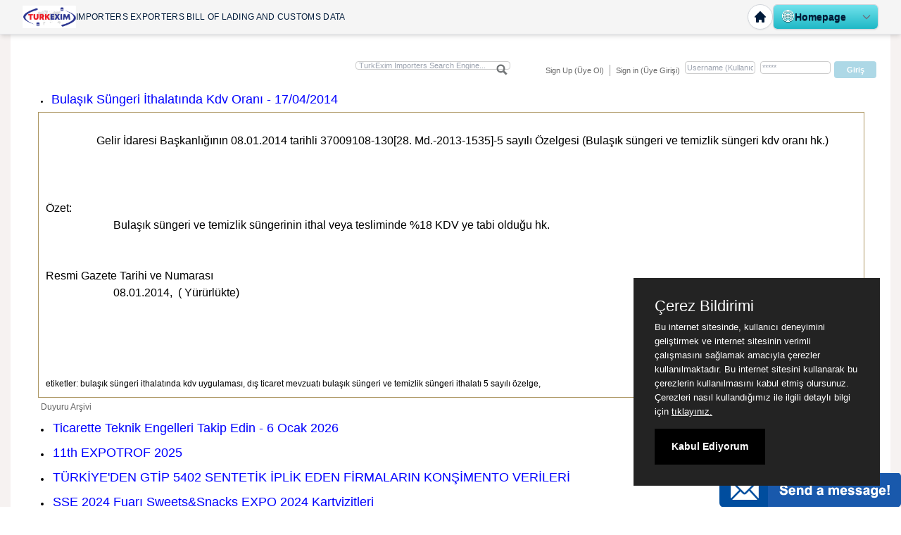

--- FILE ---
content_type: text/html; charset=UTF-8
request_url: https://www.ithalatihracat.biz/?&Syf=1&Id=256193
body_size: 36236
content:
<!DOCTYPE html>
                        <html lang="tr">
                        <!--[if lt IE 8]> <html lang="tr-TR" class="stnz_no-js ie6"> <![endif]-->
<head>
<title>TurkExim İthalatçı & İhracatçı Firma Konşimento Verisi | Yapay Zeka İle Ticari Veri Analizi</title>
<meta http-equiv="X-UA-Compatible" content="IE=Edge;chrome=1" /><meta http-equiv="Content-Type" content="text/html; charset=UTF-8">
<meta name="keywords" content=""/>
<meta name="description" content=""/>
<link rel="shortcut icon" href="FileUpload/bs408090/favicon.ico" type="image/x-icon">



<!--[if lt IE 7]>						
							<script src="/templates/default/IE7.jgz">IE7_PNG_SUFFIX=".png";</script>
							<link href="/templates/default/ie6.css" rel="stylesheet" type="text/css" />
						<![endif]-->
<!--[if lt IE 8]>							
							<link href="/templates/default/ie7.css" rel="stylesheet" type="text/css" />
						<![endif]-->
<script type="text/javascript" src="/templates/js/js.js?v=3" ></script>
<script src="/cjs/jquery/1.8/jquery-1.8.3.min.jgz"></script>
<script src="/cjs/jquery.bxslider.min.js"></script>
<link href="/cjs/jquery.bxslider.css" rel="stylesheet" type="text/css" />
<link rel="stylesheet" type="text/css" href="/cjs/css/sitecookie.css"/>
<script>
var purecookieTitle = "Çerez Bildirimi";
var purecookieDesc = "Bu internet sitesinde, kullanıcı deneyimini geliştirmek ve internet sitesinin verimli çalışmasını sağlamak amacıyla çerezler kullanılmaktadır. Bu internet sitesini kullanarak bu çerezlerin kullanılmasını kabul etmiş olursunuz. Çerezleri nasıl kullandığımız ile ilgili detaylı bilgi için";
var purecookieLink = '<a href="./cookiepolicy.php" target="_blank"> tıklayınız.</a>';
var purecookieButton = "Kabul Ediyorum";
</script><script src="/cjs/sitecookie.js"></script>

<link rel="stylesheet" href="/cjs/css/magnific-popup.css">
                                <link rel="stylesheet" href="/cjs/css/wookmark-main.css">
                                <script src="/cjs/js/imagesloaded.pkgd.min.js"></script>
                                <script src="/cjs/js/jquery.magnific-popup.min.js"></script>
                                <script src="/cjs/js/wookmark.js"></script><link rel="stylesheet" href="/cjs/banner_rotator/css/banner-rotator.min.css">
<script type="text/javascript" src="/cjs/banner_rotator/js/jquery.banner-rotator.min.js"></script>
  <meta name="google-site-verification" content="GxGuRugask2nQgm5N_xtbjOmFch75ZhQdqJr6p_GDII" />
<script>
  (function(i,s,o,g,r,a,m){i['GoogleAnalyticsObject']=r;i[r]=i[r]||function(){
  (i[r].q=i[r].q||[]).push(arguments)},i[r].l=1*new Date();a=s.createElement(o),
  m=s.getElementsByTagName(o)[0];a.async=1;a.src=g;m.parentNode.insertBefore(a,m)
  })(window,document,'script','//www.google-analytics.com/analytics.js','ga');

  ga('create', 'UA-58848796-1', 'auto');
  ga('send', 'pageview');


</script>

<meta name='yandex-verification' content='7c5b1862810d28e8' />
<style>
.duyuru-baslik,.duyuru-ozellik{font-size:18px; color:blue;}
</style>
 

 
<meta name="msvalidate.01" content="E941F7B5C51EF9934FEB69F963EBE41F" />

<style>
.serbest_form_class {
    font-size: 18px;
    color: #2933b5;
 }
@import screen and (min-width: %100)
#stnz_middleContent {
color: #19C0F5; }
@import screen and (min-width: %100)
body {
    margin: 0;
    font-size: 18px; }
 </style>

<meta name="p:domain_verify" content="2e5575ea20b7a587f3546811459f321a"/>

 <head>
<!-- Google Tag Manager --><script type="text/javascript">// <![CDATA[
(function(w,d,s,l,i){w[l]=w[l]||[];w[l].push({'gtm.start':
new Date().getTime(),event:'gtm.js'});var f=d.getElementsByTagName(s)[0],
j=d.createElement(s),dl=l!='dataLayer'?'&l='+l:'';j.async=true;j.src=
'https://www.googletagmanager.com/gtm.js?id='+i+dl;f.parentNode.insertBefore(j,f);
})(window,document,'script','dataLayer','GTM-KLLM2TQ');
// ]]></script><!-- End Google Tag Manager -->
 <!-- Google Tag Manager (noscript) --><noscript><iframe src="https://www.googletagmanager.com/ns.html?id=GTM-KLLM2TQ"
height="0" width="0" style="display:none;visibility:hidden"></iframe></noscript><!-- End Google Tag Manager (noscript) -->

  <!-- Google tag (gtag.js) -->
<script async src="https://www.googletagmanager.com/gtag/js?id=G-T0F1RYJ3VX"></script>
<script>
  window.dataLayer = window.dataLayer || [];
  function gtag(){dataLayer.push(arguments);}
  gtag('js', new Date());

  gtag('config', 'G-T0F1RYJ3VX');
</script>
<head>

<!-- Google tag (gtag.js) -->
<script async src="https://www.googletagmanager.com/gtag/js?id=AW-10965543682"></script>
<script>
  window.dataLayer = window.dataLayer || [];
  function gtag(){dataLayer.push(arguments);}
  gtag('js', new Date());

  gtag('config', 'AW-10965543682');
</script>


<meta name="msvalidate.01" content="71922A672FA86945EDB3FBB9E35308BE" />


<style>
    @import url("/assets/css/grid.css") screen and (max-width: 768px);
    @import url("/templates/tpl/96/stil.css") screen and (min-width: 769px);
    @import url("/assets/css/desktop.css") screen and (min-width: 769px);
    @import url("/assets/css/mobile.css") screen and (max-width: 768px);    
</style>
<meta name="viewport" content="width=device-width, initial-scale=1">
<script src="/assets/javascript/mobile/jquery.mobilemenu.js"></script>

<!--[if !IE 7&!IE 6]>
                    <style type="text/css">#stnz_middleContent{width:100% !important;}</style>
                <![endif]-->

<!--[if lt IE 8]>
                    <style type="text/css">#stnz_middleContent{width:888px !important;}</style>          
                <![endif]-->
<style type="text/css">
                                @media only screen and (min-width: 769px) {
                                    #stnz_wrap, #stnz_header, #stnz_containerMiddle, #stnz_headerTop, #stnz_content,#stnz_footer, .stnz_widget.stnz_ust_menu{width:1250px !important;} #stnz_right_bg{left:1250px !important;}
                                }
                                </style>
</head>

<body id="mobileTmp" class="tpl">

<div class="container" id="stnz_wrap">  
        <div id="stnz_containerTop">
        <div id="stnz_left_bg"></div>
        <div class="row" id="stnz_containerMiddle">
        <div class="grid_12" id="stnz_headerWrap"><div id="stnz_topBanner"><meta charset="UTF-8" /><meta name="viewport" content="width=device-width, initial-scale=1.0" /><title>TurkExim Menü Çubuğu</title><!-- Google Fonts: Inter --> <link rel="preconnect" href="https://fonts.googleapis.com" /> <link rel="preconnect" href="https://fonts.gstatic.com" crossorigin="" /> <link href="https://fonts.googleapis.com/css2?family=Inter:wght@400;500;600;700&display=swap" rel="stylesheet" /> <!-- Tailwind CSS (CDN) --><script src="https://cdn.tailwindcss.com" type="text/javascript"></script><!-- Renk Uyumu İçin Tailwind Konfigürasyonu --><script type="text/javascript">// <![CDATA[
tailwind.config = {
            theme: {
                extend: {
                    colors: {
                        turkexim: {
                            blue: '#001B3A', // Maastricht Blue
                            light: '#3b82f6', 
                            bg: '#f8fafc',    
                            dark: '#0f172a',  
                            gray: '#e2e8f0'   
                        }
                    },
                    fontFamily: {
                        sans: ['Inter', 'sans-serif'],
                    },
                    screens: {
                        'xs': '400px',       // Ekstra küçük telefonlar
                        'sm': '640px',       // Büyük telefonlar
                        'md': '768px',       // Tabletler
                        'lg': '1024px',      // Laptop
                        'xl': '1280px',      // Masaüstü
                        '2xl': '1536px',     // Geniş Ekran
                        '3xl': '1920px',     // TV / Dev Ekranlar
                    }
                }
            }
        }
// ]]></script><style><!--
/* Varsayılan scrollbar'ı gizle veya incelt */
        ::-webkit-scrollbar {
            width: 6px;
        }
        ::-webkit-scrollbar-thumb {
            background-color: #cbd5e1;
            border-radius: 3px;
        }
--></style><!-- 
      RESPONSIVE HEADER YAPISI
    --> <!-- GÜNCELLEME: Header z-index 999 yapıldı --><header class="w-full bg-[#f5f5f5] border-b border-gray-200 shadow-md fixed top-0 left-0 z-[999] transition-all duration-300"><div class="max-w-7xl 3xl:max-w-[95%] mx-auto px-2 xs:px-4 sm:px-6 lg:px-8 py-1.5 md:py-1 flex flex-col md:flex-row justify-between items-center gap-2 md:gap-4 h-auto md:h-12"><!-- SOL TARAF: LOGO VE SLOGAN --><div class="flex items-center justify-center md:justify-start w-full md:w-auto flex-grow"><a href="../?SyfNmb=1" title="Homepage" target="_parent" class="flex items-center gap-2 xs:gap-3 group"> <!-- Logo --> <img src="../FileUpload/bs408090/File/turkexim_logo_yeni.png" class="h-7 xs:h-8 w-auto object-contain transition-transform group-hover:scale-105" alt="TurkExim Logo" /> <!-- Metin --> <span style="color: #3366ff;"><strong><span class="text-turkexim-blue font-medium leading-tight tracking-wide text-center md:text-left
                                 text-[9px] xs:text-[10px] sm:text-xs 2xl:text-sm 
                                 max-w-[200px] xs:max-w-none"> IMPORTERS EXPORTERS BILL OF LADING AND CUSTOMS DATA </span> </strong></span></a></div><!-- SAĞ TARAF: İKONLAR VE DİL SEÇİMİ (ÖZEL DROPDOWN) --> <!-- GÜNCELLEME: Container z-index 1000 yapıldı --><div class="flex items-center gap-2 xs:gap-3 flex-shrink-0 w-full md:w-auto justify-center md:justify-end pb-1 md:pb-0 relative z-[1000]"><!-- Anasayfa İkonu --> <a href="http://ithalatihracat.biz/?SyfNmb=1" title="Anasayfa" target="_parent" class="flex items-center justify-center h-9 w-9 bg-white rounded-full shadow-sm hover:scale-105 hover:bg-gray-100 transition-all duration-200 ease-in-out flex-shrink-0 border border-gray-300"> <svg xmlns="http://www.w3.org/2000/svg" class="h-5 w-5 text-turkexim-blue" viewbox="0 0 20 20" fill="currentColor"> <path d="M10.707 2.293a1 1 0 00-1.414 0l-7 7a1 1 0 001.414 1.414L4 10.414V17a1 1 0 001 1h2a1 1 0 001-1v-2a1 1 0 011-1h2a1 1 0 011 1v2a1 1 0 001 1h2a1 1 0 001-1v-6.586l.293.293a1 1 0 001.414-1.414l-7-7z"></path> </svg> </a> <!-- Özel Dil Seçim Menüsü --><div class="relative group" id="custom-language-dropdown"><!-- Dropdown Tetikleyici Buton --> <button onclick="toggleLangMenu()" class="flex items-center justify-between bg-white border border-gray-300 text-gray-700 py-1.5 pl-3 pr-2 rounded-md shadow-sm hover:bg-gray-50 transition-all cursor-pointer min-w-[150px] h-9"><div class="flex items-center gap-2"><!-- Varsayılan İkon (Dünya) --> <span class="text-lg">🌐</span> <!-- Metin Boyutu Artırıldı (text-sm) ve Rengi Koyu Mavi Yapıldı --> <span class="text-sm font-semibold truncate text-turkexim-blue">Homepage</span></div><!-- Aşağı Ok İkonu --> <svg class="h-4 w-4 text-gray-500 ml-2" fill="none" stroke="currentColor" viewbox="0 0 24 24"><path stroke-linecap="round" stroke-linejoin="round" stroke-width="2" d="M19 9l-7 7-7-7"></path></svg> </button> <!-- Açılır Liste (Bayraklı) --> <!-- GÜNCELLEME: Liste z-index 1001 yapıldı --><div id="lang-menu-list" class="hidden absolute right-0 mt-1 w-56 bg-white border border-gray-200 rounded-md shadow-xl py-1 z-[1001] max-h-[70vh] overflow-y-auto transform origin-top-right"><a href="http://ithalatihracat.biz/?SyfNmb=1" class="flex items-center gap-3 px-4 py-3 hover:bg-blue-50 transition-colors border-b border-gray-100 last:border-0"> <span class="text-lg w-6 text-center">🌐</span> <!-- Listede de Rengi Koyu Mavi Yapıldı --> <span class="text-sm font-medium text-turkexim-blue">Homepage</span> </a> <a href="../?SyfNmb=1" class="flex items-center gap-3 px-4 py-3 hover:bg-blue-50 transition-colors border-b border-gray-100"> <img src="https://flagcdn.com/w40/tr.png" class="w-6 h-auto shadow-sm rounded-sm" alt="TR" /> <span class="text-sm font-medium text-gray-700">Türkçe</span> </a> <a href="../?pnum=4027" class="flex items-center gap-3 px-4 py-3 hover:bg-blue-50 transition-colors border-b border-gray-100"> <img src="https://flagcdn.com/w40/gb.png" class="w-6 h-auto shadow-sm rounded-sm" alt="GB" /> <span class="text-sm font-medium text-gray-700">English</span> </a> <a href="../?pnum=4253" class="flex items-center gap-3 px-4 py-3 hover:bg-blue-50 transition-colors border-b border-gray-100"> <img src="https://flagcdn.com/w40/de.png" class="w-6 h-auto shadow-sm rounded-sm" alt="DE" /> <span class="text-sm font-medium text-gray-700">Deutsch</span> </a> <a href="../?pnum=4256" class="flex items-center gap-3 px-4 py-3 hover:bg-blue-50 transition-colors border-b border-gray-100"> <img src="https://flagcdn.com/w40/fr.png" class="w-6 h-auto shadow-sm rounded-sm" alt="FR" /> <span class="text-sm font-medium text-gray-700">Français</span> </a> <a href="../?pnum=5767" class="flex items-center gap-3 px-4 py-3 hover:bg-blue-50 transition-colors border-b border-gray-100"> <img src="https://flagcdn.com/w40/es.png" class="w-6 h-auto shadow-sm rounded-sm" alt="ES" /> <span class="text-sm font-medium text-gray-700">Español</span> </a> <a href="../?pnum=6262" class="flex items-center gap-3 px-4 py-3 hover:bg-blue-50 transition-colors border-b border-gray-100"> <img src="https://flagcdn.com/w40/it.png" class="w-6 h-auto shadow-sm rounded-sm" alt="IT" /> <span class="text-sm font-medium text-gray-700">Italiano</span> </a> <a href="../?pnum=4257" class="flex items-center gap-3 px-4 py-3 hover:bg-blue-50 transition-colors border-b border-gray-100"> <img src="https://flagcdn.com/w40/ua.png" class="w-6 h-auto shadow-sm rounded-sm" alt="UA" /> <span class="text-sm font-medium text-gray-700">Українська</span> </a> <a href="../?pnum=4252" class="flex items-center gap-3 px-4 py-3 hover:bg-blue-50 transition-colors border-b border-gray-100"> <img src="https://flagcdn.com/w40/ru.png" class="w-6 h-auto shadow-sm rounded-sm" alt="RU" /> <span class="text-sm font-medium text-gray-700">Русский</span> </a> <a href="../?pnum=4582" class="flex items-center gap-3 px-4 py-3 hover:bg-blue-50 transition-colors border-b border-gray-100"> <img src="https://flagcdn.com/w40/ir.png" class="w-6 h-auto shadow-sm rounded-sm" alt="IR" /> <span class="text-sm font-medium text-gray-700">فارسی</span> </a> <a href="../?pnum=4519" class="flex items-center gap-3 px-4 py-3 hover:bg-blue-50 transition-colors border-b border-gray-100"> <img src="https://flagcdn.com/w40/sa.png" class="w-6 h-auto shadow-sm rounded-sm" alt="SA" /> <span class="text-sm font-medium text-gray-700">العربية</span> </a> <a href="../?pnum=6260" class="flex items-center gap-3 px-4 py-3 hover:bg-blue-50 transition-colors border-b border-gray-100"> <img src="https://flagcdn.com/w40/in.png" class="w-6 h-auto shadow-sm rounded-sm" alt="IN" /> <span class="text-sm font-medium text-gray-700">हिन्दी</span> </a> <a href="../?pnum=5676" class="flex items-center gap-3 px-4 py-3 hover:bg-blue-50 transition-colors border-b border-gray-100"> <img src="https://flagcdn.com/w40/cn.png" class="w-6 h-auto shadow-sm rounded-sm" alt="CN" /> <span class="text-sm font-medium text-gray-700">中文</span> </a></div></div></div></div></header><!-- İçerik Alanı --><div class="pt-24 md:pt-20 px-4 max-w-7xl mx-auto"><!-- Sayfa içeriği buraya gelecek --></div><!-- Dropdown Scripti --><script type="text/javascript">// <![CDATA[
function toggleLangMenu() {
            const menu = document.getElementById('lang-menu-list');
            if (menu.classList.contains('hidden')) {
                menu.classList.remove('hidden');
            } else {
                menu.classList.add('hidden');
            }
        }

        // Sayfa dışına tıklandığında menüyü kapat
        document.addEventListener('click', function(event) {
            const dropdown = document.getElementById('custom-language-dropdown');
            const menu = document.getElementById('lang-menu-list');
            if (!dropdown.contains(event.target) && !menu.classList.contains('hidden')) {
                menu.classList.add('hidden');
            }
        });
// ]]></script></div><script type="text/javascript">
                    $(function() {
                        $("#ust_icon_favorite").click(function() {
                            // Mozilla Firefox Bookmark
                            if ('sidebar' in window && 'addPanel' in window.sidebar) { 
                                window.sidebar.addPanel(location.href,document.title,"");
                            } else if( /*@cc_on!@*/false) { // IE Favorite
                                window.external.AddFavorite(location.href,document.title); 
                            } else { // webkit - safari/chrome
                                alert('Sık Kullanılanlara eklemek için '+(navigator.userAgent.toLowerCase().indexOf('mac') != - 1 ? 'Command/Cmd' : 'CTRL') + ' + D tuşlarına basınız.');
                            }
                        });
                        
                        $("#ust_login_button").click(function() {
                            $("#ust_uye_form").submit();                          
                        });
                        $("#ust_search").keyup(function(e) {
                            if (e.keyCode==13)                          
                            {
                                if ($(this).val().length > 2){
                                    $(location).attr('href','/?Syf=39&search='+$(this).val());
                                }else{
                                    alert('Lütfen en az 3 harf giriniz.');
                                }   
                            }
                        });
                        $("#search").click(function() {
                            if ($('#ust_search').val().length > 2){
                                    $(location).attr('href','/?Syf=39&search='+$('#ust_search').val());
                                }else{
                                    alert('Lütfen en az 3 harf giriniz.');
                                }                           
                        });
                        
                    });
                </script><div id="stnz_topModul"><div class="stnz_widget stnz_ust_modul_search">
<div class="stnz_widgetContent"><div><input type="text" id="ust_search" name="search" placeholder="TurkExim Importers Search Engine..."><div id="search_mercek"><img src="/images/search-glass.png" width="16" id="search"></div></div></div>
</div><!-- /widget -->

<div class="stnz_widget stnz_ust_modul_login">
<div class="stnz_widgetContent"><form id="ust_uye_form" name="ust_uye_form" method="POST" action="https://www.ithalatihracat.biz/?login=1"><ul id="ust_modul_login"><li id="ust_member_caption"><a href="/?Syf=7&UI=1">Sign Up (Üye Ol)</a></li><li id="ust_login_caption">Sign in (Üye Girişi)</li><li id="ust_login_uname_li"><input type="text" name="username" id="ust_login_uname" placeholder="Username (Kullanıcı Adı)"></li><li id="ust_login_pass_li"><input type="password" name="pass" id="ust_login_pass" placeholder="*****"></li><li id="ust_login_button_li"><input type="button" id="ust_login_button" value="Giriş"></li></ul></form></div>
</div><!-- /widget -->

</div><div class="clear"></div></div><div id="stnz_content"><div id="stnz_middleContent" class="grid_12 stnz_tek">	<table width="97%" align="center" cellpadding="4" cellspacing="6">
	<TR><TD height="20" >
					<font color="Black" style="font-size:11px;"><li><span  class="tubip_urun_baslik duyuru-baslik">Bulaşık Süngeri İthalatında Kdv Oranı - 17/04/2014</span></li></font></TD></TR><TR><TD height="70" valign="top" style="border: #AC9662 1px solid; padding: 10px;">
					<font color="Black" style="font-size:12px;"><span  class="tubip_urun_ozellik"><div>                   <div class="OzetBaslik">                        <span style="font-size: medium;"><span id="lblBaslik" class="OzelBaslik">Gelir İdaresi Başkanlığının 08.01.2014 tarihli 37009108-130[28. Md.-2013-1535]-5 sayılı Özelgesi (Bulaşık süngeri ve temizlik süngeri kdv oranı hk.)</span>                    </span></div><span style="font-size: medium;">                   </span><div class="OzetContent"><span style="font-size: medium;">                       </span><h1><span style="font-size: medium;">Özet:</span></h1><span style="font-size: medium;">                        <span id="lblOzet">Bulaşık süngeri ve temizlik süngerinin ithal veya tesliminde %18 KDV ye tabi olduğu hk.</span></span><br /><span style="font-size: medium;">                        </span><br /><span style="font-size: medium;">                       </span><h1><span style="font-size: medium;">Resmi Gazete Tarihi ve Numarası</span></h1><span style="font-size: medium;">                        <span id="lblTarih">08.01.2014</span>, <span id="lblRgNo"></span> ( <span id="lblYururluk">Yürürlükte</span>)                </span>    </div>               <br /><br /><br /><br /><br /><br />etiketler: bulaşık süngeri ithalatında kdv uygulaması, dış ticaret mevzuatı bulaşık süngeri ve temizlik süngeri ithalatı 5 sayılı özelge,</div></span></font></TD></TR><tr><td><h2 class="kisisel_sayfa_alt_basligi">Duyuru Arşivi</h2></td></tr>		<TR>
		<TD height="22"><a href="?&Syf=1&Id=412148"><font color="Black" style="font-size:12px;"><li><span  class="tubip_urun_ozellik duyuru-ozellik">Ticarette Teknik Engelleri Takip Edin - 6 Ocak 2026</span></li></font></a></TD>
		</TR>
			<TR>
		<TD height="22"><a href="?&Syf=1&Id=411982"><font color="Black" style="font-size:12px;"><li><span  class="tubip_urun_ozellik duyuru-ozellik">11th EXPOTROF 2025</span></li></font></a></TD>
		</TR>
			<TR>
		<TD height="22"><a href="?&Syf=1&Id=411810"><font color="Black" style="font-size:12px;"><li><span  class="tubip_urun_ozellik duyuru-ozellik">TÜRKİYE'DEN GTİP 5402 SENTETİK İPLİK EDEN FİRMALARIN KONŞİMENTO VERİLERİ</span></li></font></a></TD>
		</TR>
			<TR>
		<TD height="22"><a href="?&Syf=1&Id=411527"><font color="Black" style="font-size:12px;"><li><span  class="tubip_urun_ozellik duyuru-ozellik">SSE 2024 Fuarı Sweets&Snacks EXPO 2024 Kartvizitleri</span></li></font></a></TD>
		</TR>
			<TR>
		<TD height="22"><a href="?&Syf=1&Id=411337"><font color="Black" style="font-size:12px;"><li><span  class="tubip_urun_ozellik duyuru-ozellik">ORMAN GENEL MÜDÜRLÜĞÜ </span></li></font></a></TD>
		</TR>
			<TR>
		<TD height="22"><a href="?&Syf=1&Id=411192"><font color="Black" style="font-size:12px;"><li><span  class="tubip_urun_ozellik duyuru-ozellik">Pakistan Güncel 2025-10-31 İthalat Verileri</span></li></font></a></TD>
		</TR>
			<TR>
		<TD height="22"><a href="?&Syf=1&Id=410910"><font color="Black" style="font-size:12px;"><li><span  class="tubip_urun_ozellik duyuru-ozellik">ABD Tarım Bakanlığı'nın Konserve Domates Ürünleri Standartlarına Yönelik Revizyon Teklifi Özeti</span></li></font></a></TD>
		</TR>
			<TR>
		<TD height="22"><a href="?&Syf=1&Id=410909"><font color="Black" style="font-size:12px;"><li><span  class="tubip_urun_ozellik duyuru-ozellik">T.C. Ticaret Bakanlığı Ticarette Teknik Engeller Bilgi Ve Bildirim Merkezi ABD Ürün Güvenliği Test ve Belgelendirme Hizmetleri</span></li></font></a></TD>
		</TR>
			<TR>
		<TD height="22"><a href="?&Syf=1&Id=410908"><font color="Black" style="font-size:12px;"><li><span  class="tubip_urun_ozellik duyuru-ozellik">Uganda Öğütme Araçları : Dış Ticarette Teknik Engeller  </span></li></font></a></TD>
		</TR>
			<TR>
		<TD height="22"><a href="?&Syf=1&Id=410907"><font color="Black" style="font-size:12px;"><li><span  class="tubip_urun_ozellik duyuru-ozellik"> T.C. Ticaret Bakanlığı Ticarette Teknik Engeller Bilgi Ve Bildirim Merkezi Tayvan'ın Elektrikli El Aletleri İçin Yasal Denetim Gerekliliklerinde Yapı</span></li></font></a></TD>
		</TR>
			<TR>
		<TD height="22"><a href="?&Syf=1&Id=410794"><font color="Black" style="font-size:12px;"><li><span  class="tubip_urun_ozellik duyuru-ozellik">TEMMUZ 2025 İHRACATI :TİM VERİLERİ</span></li></font></a></TD>
		</TR>
			<TR>
		<TD height="22"><a href="?&Syf=1&Id=410780"><font color="Black" style="font-size:12px;"><li><span  class="tubip_urun_ozellik duyuru-ozellik">İHBİR ISM 2025 Fuarı Katılımcı Firmalar ve Kartvizitleri</span></li></font></a></TD>
		</TR>
			<TR>
		<TD height="22"><a href="?&Syf=1&Id=410337"><font color="Black" style="font-size:12px;"><li><span  class="tubip_urun_ozellik duyuru-ozellik">Türkiye Kabak Çekirdeği İhracat Konşimento Verisi Örneği</span></li></font></a></TD>
		</TR>
			<TR>
		<TD height="22"><a href="?&Syf=1&Id=410295"><font color="Black" style="font-size:12px;"><li><span  class="tubip_urun_ozellik duyuru-ozellik">8 Haziran 2025 Türkiye Google Trendleri</span></li></font></a></TD>
		</TR>
			<TR>
		<TD height="22"><a href="?&Syf=1&Id=410251"><font color="Black" style="font-size:12px;"><li><span  class="tubip_urun_ozellik duyuru-ozellik">Konşimento Verisiyle İthalatçı Firma Sorgulama</span></li></font></a></TD>
		</TR>
			<TR>
		<TD height="22"><a href="?&Syf=1&Id=410230"><font color="Black" style="font-size:12px;"><li><span  class="tubip_urun_ozellik duyuru-ozellik">Birleşik Arap Emirlikleri Azot Oksit Azaltma Maddesi (Üre Sulu Çözeltisi) Teknik Yönetmeliği</span></li></font></a></TD>
		</TR>
			<TR>
		<TD height="22"><a href="?&Syf=1&Id=410219"><font color="Black" style="font-size:12px;"><li><span  class="tubip_urun_ozellik duyuru-ozellik">Sağlık Bakanlığı Sürekli İşçi Alımı Kura Çekimi: A'dan Z'ye Kapsamlı Bir Rehber</span></li></font></a></TD>
		</TR>
			<TR>
		<TD height="22"><a href="?&Syf=1&Id=410214"><font color="Black" style="font-size:12px;"><li><span  class="tubip_urun_ozellik duyuru-ozellik">GULFOOD MANUFACTURING 2024 FUARI Ziyaretçi Firma Listesi</span></li></font></a></TD>
		</TR>
			<TR>
		<TD height="22"><a href="?&Syf=1&Id=410211"><font color="Black" style="font-size:12px;"><li><span  class="tubip_urun_ozellik duyuru-ozellik">Jamaika DJS 73:2025: Sentetik Çamaşır Deterjanı Tozu Standardı – Kapsamlı Bir Bakış</span></li></font></a></TD>
		</TR>
			<TR>
		<TD height="22"><a href="?&Syf=1&Id=410185"><font color="Black" style="font-size:12px;"><li><span  class="tubip_urun_ozellik duyuru-ozellik">Mısır ACID Sistemi İnteraktif Rehberi</span></li></font></a></TD>
		</TR>
			<TR>
		<TD height="22"><a href="?&Syf=1&Id=410155"><font color="Black" style="font-size:12px;"><li><span  class="tubip_urun_ozellik duyuru-ozellik">SEO ve Dijital Pazarlama Dünyasından Gelişmeler</span></li></font></a></TD>
		</TR>
			<TR>
		<TD height="22"><a href="?&Syf=1&Id=409908"><font color="Black" style="font-size:12px;"><li><span  class="tubip_urun_ozellik duyuru-ozellik">Gamma.app ile Etkili Sunum ve Doküman Tasarımı</span></li></font></a></TD>
		</TR>
			<TR>
		<TD height="22"><a href="?&Syf=1&Id=409726"><font color="Black" style="font-size:12px;"><li><span  class="tubip_urun_ozellik duyuru-ozellik">T.C. Ticaret Bakanlığı Ticarette Teknik Engeller Bilgi Ve Bildirim Merkezi</span></li></font></a></TD>
		</TR>
			<TR>
		<TD height="22"><a href="?&Syf=1&Id=408966"><font color="Black" style="font-size:12px;"><li><span  class="tubip_urun_ozellik duyuru-ozellik">MEN GARMENTS IMPORTERS IN GREECE</span></li></font></a></TD>
		</TR>
			<TR>
		<TD height="22"><a href="?&Syf=1&Id=408543"><font color="Black" style="font-size:12px;"><li><span  class="tubip_urun_ozellik duyuru-ozellik">Avustralya Fine Food 2022 Gıda İthalat Talepleri</span></li></font></a></TD>
		</TR>
			<TR>
		<TD height="22"><a href="?&Syf=1&Id=408470"><font color="Black" style="font-size:12px;"><li><span  class="tubip_urun_ozellik duyuru-ozellik">TC MERKEZ BANKASI FAİZ KARARI</span></li></font></a></TD>
		</TR>
			<TR>
		<TD height="22"><a href="?&Syf=1&Id=408252"><font color="Black" style="font-size:12px;"><li><span  class="tubip_urun_ozellik duyuru-ozellik">YURTDIŞI GÜNCEL GIDA İTHALATÇI FİRMALAR </span></li></font></a></TD>
		</TR>
			<TR>
		<TD height="22"><a href="?&Syf=1&Id=408220"><font color="Black" style="font-size:12px;"><li><span  class="tubip_urun_ozellik duyuru-ozellik">PAKİSTAN KURU MEYVE İTHALAT İHRACAT FİRMALARI</span></li></font></a></TD>
		</TR>
			<TR>
		<TD height="22"><a href="?&Syf=1&Id=408156"><font color="Black" style="font-size:12px;"><li><span  class="tubip_urun_ozellik duyuru-ozellik">İHRACAT DANIŞMANI | WWW.İHRACATDANİSMANİ.COM</span></li></font></a></TD>
		</TR>
			<TR>
		<TD height="22"><a href="?&Syf=1&Id=408145"><font color="Black" style="font-size:12px;"><li><span  class="tubip_urun_ozellik duyuru-ozellik">Güncel Yurtdışı Gıda İthalatçı Firmalar</span></li></font></a></TD>
		</TR>
			<TR>
		<TD height="22"><a href="?&Syf=1&Id=408072"><font color="Black" style="font-size:12px;"><li><span  class="tubip_urun_ozellik duyuru-ozellik"> KONŞİMENTO VERİTABANIMIZA NAMİBYA ÜLKESİ EKLENMİŞTİR!</span></li></font></a></TD>
		</TR>
			<TR>
		<TD height="22"><a href="?&Syf=1&Id=408071"><font color="Black" style="font-size:12px;"><li><span  class="tubip_urun_ozellik duyuru-ozellik">KONŞİMENTO VERİTABANIMIZA BOTSVANA ÜLKESİ EKLENMİŞTİR!</span></li></font></a></TD>
		</TR>
			<TR>
		<TD height="22"><a href="?&Syf=1&Id=408016"><font color="Black" style="font-size:12px;"><li><span  class="tubip_urun_ozellik duyuru-ozellik">6 TEMMUZ 2024 TARİHLİ BAĞLAYICI TARİFE BİLGİSİ GÜNCELLEME </span></li></font></a></TD>
		</TR>
			<TR>
		<TD height="22"><a href="?&Syf=1&Id=408015"><font color="Black" style="font-size:12px;"><li><span  class="tubip_urun_ozellik duyuru-ozellik">Arjantin İthalatçı&İhracatçı Firma Yükleme Verileri Güncellendi!</span></li></font></a></TD>
		</TR>
			<TR>
		<TD height="22"><a href="?&Syf=1&Id=407965"><font color="Black" style="font-size:12px;"><li><span  class="tubip_urun_ozellik duyuru-ozellik">Pakistan Konşimento Verileri Güncellendi!!!</span></li></font></a></TD>
		</TR>
			<TR>
		<TD height="22"><a href="?&Syf=1&Id=407455"><font color="Black" style="font-size:12px;"><li><span  class="tubip_urun_ozellik duyuru-ozellik">Amerika Birleşik Devletleri 2024 Nisan Ayı Yükleme Verileri Güncellendi  </span></li></font></a></TD>
		</TR>
			<TR>
		<TD height="22"><a href="?&Syf=1&Id=406513"><font color="Black" style="font-size:12px;"><li><span  class="tubip_urun_ozellik duyuru-ozellik">GÜNCEL DÜNYADAKİ ÇEŞİTLİ GIDA İTHALATÇI FİRMA İSİMLERİ</span></li></font></a></TD>
		</TR>
			<TR>
		<TD height="22"><a href="?&Syf=1&Id=406494"><font color="Black" style="font-size:12px;"><li><span  class="tubip_urun_ozellik duyuru-ozellik">Amerika Birleşik Devletleri İthalatçı & İhracatçı Firma Ocak 2024 Güncel Konşimento Verileri</span></li></font></a></TD>
		</TR>
			<TR>
		<TD height="22"><a href="?&Syf=1&Id=406351"><font color="Black" style="font-size:12px;"><li><span  class="tubip_urun_ozellik duyuru-ozellik">GÜNCEL İTHALAT TALEPLERİ 2023</span></li></font></a></TD>
		</TR>
			<TR>
		<TD height="22"><a href="?&Syf=1&Id=406198"><font color="Black" style="font-size:12px;"><li><span  class="tubip_urun_ozellik duyuru-ozellik">GÜNCEL ÇEŞİTLİ GIDA İTHALATI YAPAN YURTDIŞI FİRMALARI</span></li></font></a></TD>
		</TR>
			<TR>
		<TD height="22"><a href="?&Syf=1&Id=405666"><font color="Black" style="font-size:12px;"><li><span  class="tubip_urun_ozellik duyuru-ozellik">Dış Ticaret Duyuları - 27 Kasım  2022 </span></li></font></a></TD>
		</TR>
			<TR>
		<TD height="22"><a href="?&Syf=1&Id=405526"><font color="Black" style="font-size:12px;"><li><span  class="tubip_urun_ozellik duyuru-ozellik">BAĞLAYICI TARİFE DEĞİŞİKLİKLERİ</span></li></font></a></TD>
		</TR>
			<TR>
		<TD height="22"><a href="?&Syf=1&Id=405516"><font color="Black" style="font-size:12px;"><li><span  class="tubip_urun_ozellik duyuru-ozellik">TÜRKİYE'DEN SIVA ALÇISI İTHALATI YAPAN BULGARİSTAN FİRMALARI</span></li></font></a></TD>
		</TR>
			<TR>
		<TD height="22"><a href="?&Syf=1&Id=405515"><font color="Black" style="font-size:12px;"><li><span  class="tubip_urun_ozellik duyuru-ozellik">ÖZBEKİSTAN İTHALATÇI VE İHRACATÇILARI GÜMRÜK VERİLERİ GÜNCELLENDİ!!</span></li></font></a></TD>
		</TR>
			<TR>
		<TD height="22"><a href="?&Syf=1&Id=405446"><font color="Black" style="font-size:12px;"><li><span  class="tubip_urun_ozellik duyuru-ozellik">İRAN TİŞÖRT İTHALATÇILARI SİSTEME EKLENDİ!!</span></li></font></a></TD>
		</TR>
			<TR>
		<TD height="22"><a href="?&Syf=1&Id=405361"><font color="Black" style="font-size:12px;"><li><span  class="tubip_urun_ozellik duyuru-ozellik">GÜNCEL YURTDIŞI GIDA İTHALATÇI FİRMALAR </span></li></font></a></TD>
		</TR>
			<TR>
		<TD height="22"><a href="?&Syf=1&Id=405278"><font color="Black" style="font-size:12px;"><li><span  class="tubip_urun_ozellik duyuru-ozellik">AVUSTRALYA'DA MOBİLYA İTHALATI YAPAN FİRMA BİLGİSİ</span></li></font></a></TD>
		</TR>
			<TR>
		<TD height="22"><a href="?&Syf=1&Id=405238"><font color="Black" style="font-size:12px;"><li><span  class="tubip_urun_ozellik duyuru-ozellik">Badem ve cevizlerin gümrük vergisi ve ek mali yükümlülük oranları artırıldı (Yürürlük; 31/10/2023)</span></li></font></a></TD>
		</TR>
			<TR>
		<TD height="22"><a href="?&Syf=1&Id=405120"><font color="Black" style="font-size:12px;"><li><span  class="tubip_urun_ozellik duyuru-ozellik">Yeni Eklenen  BTB (Bağlayıcı Tarife Bilgisi)</span></li></font></a></TD>
		</TR>
			<TR>
		<TD height="22"><a href="?&Syf=1&Id=405118"><font color="Black" style="font-size:12px;"><li><span  class="tubip_urun_ozellik duyuru-ozellik">OAİB - KAYDA BAĞLI İHRACAT HAKKINDA</span></li></font></a></TD>
		</TR>
			<TR>
		<TD height="22"><a href="?&Syf=1&Id=404978"><font color="Black" style="font-size:12px;"><li><span  class="tubip_urun_ozellik duyuru-ozellik">BREZİLYA 'DA MEYVE SEBZE İTHALATI YAPAN SÜPERMARKETLER </span></li></font></a></TD>
		</TR>
			<TR>
		<TD height="22"><a href="?&Syf=1&Id=404360"><font color="Black" style="font-size:12px;"><li><span  class="tubip_urun_ozellik duyuru-ozellik">Avrasya Gümrük Birliği-Gıda Güvenliği Teknik Düzenlemeleri Değişiklikleri</span></li></font></a></TD>
		</TR>
			<TR>
		<TD height="22"><a href="?&Syf=1&Id=404215"><font color="Black" style="font-size:12px;"><li><span  class="tubip_urun_ozellik duyuru-ozellik">GÜNCEL KAZAKİSTAN KONŞİMENTO VERİLERİ (AĞUSTOS 2023)  </span></li></font></a></TD>
		</TR>
			<TR>
		<TD height="22"><a href="?&Syf=1&Id=404169"><font color="Black" style="font-size:12px;"><li><span  class="tubip_urun_ozellik duyuru-ozellik">GÜNCEL YURTDIŞI GIDA İTHALAT FİRMALARI</span></li></font></a></TD>
		</TR>
			<TR>
		<TD height="22"><a href="?&Syf=1&Id=404145"><font color="Black" style="font-size:12px;"><li><span  class="tubip_urun_ozellik duyuru-ozellik">Vietnam-Kozmetikte Kullanılan Maddelere İlişkin Yönetmelik Güncellemesi </span></li></font></a></TD>
		</TR>
			<TR>
		<TD height="22"><a href="?&Syf=1&Id=404107"><font color="Black" style="font-size:12px;"><li><span  class="tubip_urun_ozellik duyuru-ozellik">Panama'ya Gıda İhracatı -Sıhhı İzin Belgesi</span></li></font></a></TD>
		</TR>
			<TR>
		<TD height="22"><a href="?&Syf=1&Id=404087"><font color="Black" style="font-size:12px;"><li><span  class="tubip_urun_ozellik duyuru-ozellik">BANGLADEŞ KONŞİMENT VERİLERİ GÜNCELLENDİ!!</span></li></font></a></TD>
		</TR>
			<TR>
		<TD height="22"><a href="?&Syf=1&Id=404083"><font color="Black" style="font-size:12px;"><li><span  class="tubip_urun_ozellik duyuru-ozellik"> Avrupa Birliği-Nikotin İçin Maksimum Kalıntı Seviyeleri</span></li></font></a></TD>
		</TR>
			<TR>
		<TD height="22"><a href="?&Syf=1&Id=404054"><font color="Black" style="font-size:12px;"><li><span  class="tubip_urun_ozellik duyuru-ozellik">ÖZBEKİSTAN KONŞİMENTO VERİLERİ GÜNCELLENDİ!!!</span></li></font></a></TD>
		</TR>
			<TR>
		<TD height="22"><a href="?&Syf=1&Id=404049"><font color="Black" style="font-size:12px;"><li><span  class="tubip_urun_ozellik duyuru-ozellik">GÜNCEL GIDA İTHALATÇI FİRMALAR !</span></li></font></a></TD>
		</TR>
			<TR>
		<TD height="22"><a href="?&Syf=1&Id=404048"><font color="Black" style="font-size:12px;"><li><span  class="tubip_urun_ozellik duyuru-ozellik"> Kolombiya'ya İthal Edilen Sabun Ve Deterjan Ürünlerinde Fosfor Ve Bioçözünebilir Madde Teknik Limitlerine İlişkin Uygulamanın Uzatılması Hakkında</span></li></font></a></TD>
		</TR>
			<TR>
		<TD height="22"><a href="?&Syf=1&Id=404019"><font color="Black" style="font-size:12px;"><li><span  class="tubip_urun_ozellik duyuru-ozellik">KOSTA RİKA KONŞİMENTO VERİLERİ GÜNCELLENDİ!!!</span></li></font></a></TD>
		</TR>
			<TR>
		<TD height="22"><a href="?&Syf=1&Id=403994"><font color="Black" style="font-size:12px;"><li><span  class="tubip_urun_ozellik duyuru-ozellik">Azerbaycan'a İthalatta Gümrük Vergi Muafiyeti Uygulanan Ürünlerin Listesi Genişletildi</span></li></font></a></TD>
		</TR>
			<TR>
		<TD height="22"><a href="?&Syf=1&Id=403991"><font color="Black" style="font-size:12px;"><li><span  class="tubip_urun_ozellik duyuru-ozellik">Ukrayna Konşimento Verileri Güncellendi!!!</span></li></font></a></TD>
		</TR>
			<TR>
		<TD height="22"><a href="?&Syf=1&Id=403896"><font color="Black" style="font-size:12px;"><li><span  class="tubip_urun_ozellik duyuru-ozellik"> Fas'a ithal edilen Sanayi Ürünlerinin Kontrolü Uygulaması </span></li></font></a></TD>
		</TR>
			<TR>
		<TD height="22"><a href="?&Syf=1&Id=403840"><font color="Black" style="font-size:12px;"><li><span  class="tubip_urun_ozellik duyuru-ozellik">Suudi Arabistan İthalatçı Beyan Formu </span></li></font></a></TD>
		</TR>
			<TR>
		<TD height="22"><a href="?&Syf=1&Id=403837"><font color="Black" style="font-size:12px;"><li><span  class="tubip_urun_ozellik duyuru-ozellik">Çin Ticaret Bakanlığı Tarafından Nadir Element İhracatına Yönelik Olarak Getirilen İzin Zorunluluğu</span></li></font></a></TD>
		</TR>
			<TR>
		<TD height="22"><a href="?&Syf=1&Id=403832"><font color="Black" style="font-size:12px;"><li><span  class="tubip_urun_ozellik duyuru-ozellik"> Ekvator İthalat Sırasında Belge Talep Edilen Ürün Listelerini Güncelledi</span></li></font></a></TD>
		</TR>
			<TR>
		<TD height="22"><a href="?&Syf=1&Id=403795"><font color="Black" style="font-size:12px;"><li><span  class="tubip_urun_ozellik duyuru-ozellik">Suudi Arabistan İthalatçı Beyan Formu Hakkında Duyuru</span></li></font></a></TD>
		</TR>
			<TR>
		<TD height="22"><a href="?&Syf=1&Id=403785"><font color="Black" style="font-size:12px;"><li><span  class="tubip_urun_ozellik duyuru-ozellik">TİCARETTE TEKNİK ENGELLER :FOSMET (PHOSMET) AKTİF MADDESİ</span></li></font></a></TD>
		</TR>
			<TR>
		<TD height="22"><a href="?&Syf=1&Id=403767"><font color="Black" style="font-size:12px;"><li><span  class="tubip_urun_ozellik duyuru-ozellik">SRİ LANKA KONŞİMENTO VERİLERİ SİSTEME EKLENDİ !</span></li></font></a></TD>
		</TR>
			<TR>
		<TD height="22"><a href="?&Syf=1&Id=403750"><font color="Black" style="font-size:12px;"><li><span  class="tubip_urun_ozellik duyuru-ozellik">GÜNCEL GIDA İTHALATÇI FİRMALAR !</span></li></font></a></TD>
		</TR>
			<TR>
		<TD height="22"><a href="?&Syf=1&Id=403742"><font color="Black" style="font-size:12px;"><li><span  class="tubip_urun_ozellik duyuru-ozellik">ARJANTİN KONŞİMENTO VERİLERİ GÜNCELLENDİ ! </span></li></font></a></TD>
		</TR>
			<TR>
		<TD height="22"><a href="?&Syf=1&Id=403706"><font color="Black" style="font-size:12px;"><li><span  class="tubip_urun_ozellik duyuru-ozellik">VİETNAM KONŞİMENTO VERİLERİ SİSTEME EKLENDİ!!!</span></li></font></a></TD>
		</TR>
			<TR>
		<TD height="22"><a href="?&Syf=1&Id=403647"><font color="Black" style="font-size:12px;"><li><span  class="tubip_urun_ozellik duyuru-ozellik">ÖZBEKİSTAN KONŞİMENTO VERİLERİ GÜNCELLENDİ 27 MAYIS 2023 </span></li></font></a></TD>
		</TR>
			<TR>
		<TD height="22"><a href="?&Syf=1&Id=403646"><font color="Black" style="font-size:12px;"><li><span  class="tubip_urun_ozellik duyuru-ozellik">ARJANTİN KONŞİMENTO VERİLERİ GÜNCELLENDİ  27 MAYIS 2023</span></li></font></a></TD>
		</TR>
			<TR>
		<TD height="22"><a href="?&Syf=1&Id=403555"><font color="Black" style="font-size:12px;"><li><span  class="tubip_urun_ozellik duyuru-ozellik">GIDA İTHALATÇI FİRMALAR </span></li></font></a></TD>
		</TR>
			<TR>
		<TD height="22"><a href="?&Syf=1&Id=403505"><font color="Black" style="font-size:12px;"><li><span  class="tubip_urun_ozellik duyuru-ozellik">VİETNAM İTHALATÇI FİRMA KONŞİMENTO VERİLERİ GÜNCELLENDİ!!!</span></li></font></a></TD>
		</TR>
			<TR>
		<TD height="22"><a href="?&Syf=1&Id=403422"><font color="Black" style="font-size:12px;"><li><span  class="tubip_urun_ozellik duyuru-ozellik">PERU İTHALATÇI FİRMA KONŞİMENTO VERİLERİ SİSTEME EKLENDİ</span></li></font></a></TD>
		</TR>
			<TR>
		<TD height="22"><a href="?&Syf=1&Id=403366"><font color="Black" style="font-size:12px;"><li><span  class="tubip_urun_ozellik duyuru-ozellik">RESMİ GAZETE DUYURULARI</span></li></font></a></TD>
		</TR>
			<TR>
		<TD height="22"><a href="?&Syf=1&Id=403365"><font color="Black" style="font-size:12px;"><li><span  class="tubip_urun_ozellik duyuru-ozellik">BAĞLAYICI TARİFE BİLGİSİ ( NİSAN 2023)</span></li></font></a></TD>
		</TR>
			<TR>
		<TD height="22"><a href="?&Syf=1&Id=403321"><font color="Black" style="font-size:12px;"><li><span  class="tubip_urun_ozellik duyuru-ozellik">DIŞ TİCARET DUYURULARI 17 NİSAN 2023</span></li></font></a></TD>
		</TR>
			<TR>
		<TD height="22"><a href="?&Syf=1&Id=403303"><font color="Black" style="font-size:12px;"><li><span  class="tubip_urun_ozellik duyuru-ozellik">URUGUAY KONŞİMENTO VERİLERİ SİSTEME EKLENDİ</span></li></font></a></TD>
		</TR>
			<TR>
		<TD height="22"><a href="?&Syf=1&Id=403082"><font color="Black" style="font-size:12px;"><li><span  class="tubip_urun_ozellik duyuru-ozellik">MALEZYA'YA YUMURTA ÜRÜNLERİ İHRACAT İZNİ VERİLEN FİRMALAR </span></li></font></a></TD>
		</TR>
			<TR>
		<TD height="22"><a href="?&Syf=1&Id=403032"><font color="Black" style="font-size:12px;"><li><span  class="tubip_urun_ozellik duyuru-ozellik"> Pakistan İthalatçı Firma Verileri Güncellendi (Şubat 2023) !</span></li></font></a></TD>
		</TR>
			<TR>
		<TD height="22"><a href="?&Syf=1&Id=403031"><font color="Black" style="font-size:12px;"><li><span  class="tubip_urun_ozellik duyuru-ozellik">ABD KONŞİMENTO VERİLERİ GÜNCELLENDİ ( MART 2023)</span></li></font></a></TD>
		</TR>
			<TR>
		<TD height="22"><a href="?&Syf=1&Id=403022"><font color="Black" style="font-size:12px;"><li><span  class="tubip_urun_ozellik duyuru-ozellik">KAZAKİSTAN KONŞİMENTO VERİLERİ SİSTEME EKLENDİ  ( MART 2023) </span></li></font></a></TD>
		</TR>
			<TR>
		<TD height="22"><a href="?&Syf=1&Id=402995"><font color="Black" style="font-size:12px;"><li><span  class="tubip_urun_ozellik duyuru-ozellik">Malavi 'den İthalat Talebinde Bulunan Firmalar</span></li></font></a></TD>
		</TR>
			<TR>
		<TD height="22"><a href="?&Syf=1&Id=402908"><font color="Black" style="font-size:12px;"><li><span  class="tubip_urun_ozellik duyuru-ozellik">Pakistan Konşimento Verileri Güncellendi (ŞUBAT 2023)</span></li></font></a></TD>
		</TR>
			<TR>
		<TD height="22"><a href="?&Syf=1&Id=402890"><font color="Black" style="font-size:12px;"><li><span  class="tubip_urun_ozellik duyuru-ozellik">GÜNCEL YURTDIŞI GIDA İTHALATÇI FİRMALAR</span></li></font></a></TD>
		</TR>
			<TR>
		<TD height="22"><a href="?&Syf=1&Id=402853"><font color="Black" style="font-size:12px;"><li><span  class="tubip_urun_ozellik duyuru-ozellik">9406.90.38.00.00 ve 9406.90.90.00.00 gtipli Prefabrik yapılarda 31/7/2023 tarihine kadar İlave Gümrük Vergisi sıfırlandı</span></li></font></a></TD>
		</TR>
			<TR>
		<TD height="22"><a href="?&Syf=1&Id=402852"><font color="Black" style="font-size:12px;"><li><span  class="tubip_urun_ozellik duyuru-ozellik">Rusya Konşimento Verileri Güncellendi (26 Mart 2023)</span></li></font></a></TD>
		</TR>
			<TR>
		<TD height="22"><a href="?&Syf=1&Id=402717"><font color="Black" style="font-size:12px;"><li><span  class="tubip_urun_ozellik duyuru-ozellik">VİETNAM KONŞİMENTO VERİLERİ GÜNCELLENDİ (31 OCAK 2023)</span></li></font></a></TD>
		</TR>
			<TR>
		<TD height="22"><a href="?&Syf=1&Id=402682"><font color="Black" style="font-size:12px;"><li><span  class="tubip_urun_ozellik duyuru-ozellik">Uruguay Konşimento Verileri (Ocak 2023 ) </span></li></font></a></TD>
		</TR>
			<TR>
		<TD height="22"><a href="?&Syf=1&Id=402659"><font color="Black" style="font-size:12px;"><li><span  class="tubip_urun_ozellik duyuru-ozellik">ARJANTİN KONŞİMENTO VERİLERİ GÜNCELLENDİ 31 ARALIK 2022</span></li></font></a></TD>
		</TR>
			<TR>
		<TD height="22"><a href="?&Syf=1&Id=402642"><font color="Black" style="font-size:12px;"><li><span  class="tubip_urun_ozellik duyuru-ozellik">ABD KONŞİMENTO VERİLERİ GÜNCELLENDİ OCAK 2023</span></li></font></a></TD>
		</TR>
			<TR>
		<TD height="22"><a href="?&Syf=1&Id=402633"><font color="Black" style="font-size:12px;"><li><span  class="tubip_urun_ozellik duyuru-ozellik">HİNDİSTAN KONŞİMENTO VERİLERİ GÜNCELLENDİ(31 OCAK 2023 )</span></li></font></a></TD>
		</TR>
			<TR>
		<TD height="22"><a href="?&Syf=1&Id=402608"><font color="Black" style="font-size:12px;"><li><span  class="tubip_urun_ozellik duyuru-ozellik">GÜNCEL GIDA ÜRÜNLERİ İTHALATÇILARI (16 Şubat 2023)</span></li></font></a></TD>
		</TR>
			<TR>
		<TD height="22"><a href="?&Syf=1&Id=402605"><font color="Black" style="font-size:12px;"><li><span  class="tubip_urun_ozellik duyuru-ozellik">HİNDİSTAN KONŞİMENTO VERİLERİ GÜNCELLENDİ (31 ARALIK 2022)</span></li></font></a></TD>
		</TR>
			<TR>
		<TD height="22"><a href="?&Syf=1&Id=402525"><font color="Black" style="font-size:12px;"><li><span  class="tubip_urun_ozellik duyuru-ozellik">YENİ EKLENEN BAĞLAYICI TARİFE BİLGİLERİ</span></li></font></a></TD>
		</TR>
			<TR>
		<TD height="22"><a href="?&Syf=1&Id=402519"><font color="Black" style="font-size:12px;"><li><span  class="tubip_urun_ozellik duyuru-ozellik">POLONYA AYDINLATMA VE LED ÜRÜNLERİ İTHALATÇILARI</span></li></font></a></TD>
		</TR>
			<TR>
		<TD height="22"><a href="?&Syf=1&Id=402518"><font color="Black" style="font-size:12px;"><li><span  class="tubip_urun_ozellik duyuru-ozellik">ÇİN 'E KURU FASULYE VE BAKLAGİLLER İHRAC EDEN FİRMALAR </span></li></font></a></TD>
		</TR>
			<TR>
		<TD height="22"><a href="?&Syf=1&Id=402517"><font color="Black" style="font-size:12px;"><li><span  class="tubip_urun_ozellik duyuru-ozellik">SOYA FASULYESİ İHRACAT EDEN ETİYOPYALI FİRMALAR</span></li></font></a></TD>
		</TR>
			<TR>
		<TD height="22"><a href="?&Syf=1&Id=402372"><font color="Black" style="font-size:12px;"><li><span  class="tubip_urun_ozellik duyuru-ozellik">GÜNCEL YURTDIŞI GIDA İTHALATÇI FİRMALAR</span></li></font></a></TD>
		</TR>
			<TR>
		<TD height="22"><a href="?&Syf=1&Id=402357"><font color="Black" style="font-size:12px;"><li><span  class="tubip_urun_ozellik duyuru-ozellik">Güncel Dış Ticaret Haberleri ( 24 ocak 2023)</span></li></font></a></TD>
		</TR>
			<TR>
		<TD height="22"><a href="?&Syf=1&Id=402348"><font color="Black" style="font-size:12px;"><li><span  class="tubip_urun_ozellik duyuru-ozellik">PAKİSTAN KONŞİMENTO VERİLERİ SİSTEME EKLENDİ!!!(KASIM 2022)</span></li></font></a></TD>
		</TR>
			<TR>
		<TD height="22"><a href="?&Syf=1&Id=402282"><font color="Black" style="font-size:12px;"><li><span  class="tubip_urun_ozellik duyuru-ozellik"> RUSYA KONŞİMENTO VERİLERİ SİSTEME EKLENDİ(ARALIK 2022)</span></li></font></a></TD>
		</TR>
			<TR>
		<TD height="22"><a href="?&Syf=1&Id=402280"><font color="Black" style="font-size:12px;"><li><span  class="tubip_urun_ozellik duyuru-ozellik">2023  YILI AMERİKA BİRLEŞİK DEVLETLERİ  KONŞİMENTO VERİLERİ SİSTEME EKLENDİ </span></li></font></a></TD>
		</TR>
			<TR>
		<TD height="22"><a href="?&Syf=1&Id=402206"><font color="Black" style="font-size:12px;"><li><span  class="tubip_urun_ozellik duyuru-ozellik">   İthalatta Haksız Rekabetin Önlenmesine İlişkin Tebliğ (No: 2023/1)</span></li></font></a></TD>
		</TR>
			<TR>
		<TD height="22"><a href="?&Syf=1&Id=402070"><font color="Black" style="font-size:12px;"><li><span  class="tubip_urun_ozellik duyuru-ozellik">BANGLADEŞ İTHALAT KONŞİMENTO VERİLERİ SİSTEME EKLENDİ!!!</span></li></font></a></TD>
		</TR>
			<TR>
		<TD height="22"><a href="?&Syf=1&Id=402058"><font color="Black" style="font-size:12px;"><li><span  class="tubip_urun_ozellik duyuru-ozellik">VİETNAM KONŞİMENTO VERİLERİ GÜNCELLENDİ!!</span></li></font></a></TD>
		</TR>
			<TR>
		<TD height="22"><a href="?&Syf=1&Id=401963"><font color="Black" style="font-size:12px;"><li><span  class="tubip_urun_ozellik duyuru-ozellik">VİETNAM KONŞİMENTO(YÜKLEME) VERİLERİ GÜNCELLENDİ!!!</span></li></font></a></TD>
		</TR>
			<TR>
		<TD height="22"><a href="?&Syf=1&Id=401955"><font color="Black" style="font-size:12px;"><li><span  class="tubip_urun_ozellik duyuru-ozellik">PANAMA KONŞİMENTO VERİLERİ GÜNCELLENDİ</span></li></font></a></TD>
		</TR>
			<TR>
		<TD height="22"><a href="?&Syf=1&Id=401954"><font color="Black" style="font-size:12px;"><li><span  class="tubip_urun_ozellik duyuru-ozellik">BANGLADEŞ KONŞİMENTO VERİLERİ GÜNCELLENDİ!!!</span></li></font></a></TD>
		</TR>
			<TR>
		<TD height="22"><a href="?&Syf=1&Id=401953"><font color="Black" style="font-size:12px;"><li><span  class="tubip_urun_ozellik duyuru-ozellik">İNGİLTERE KONŞİMENTO VERİSİ GÜNCELLENDİ !!!</span></li></font></a></TD>
		</TR>
			<TR>
		<TD height="22"><a href="?&Syf=1&Id=401942"><font color="Black" style="font-size:12px;"><li><span  class="tubip_urun_ozellik duyuru-ozellik">KAZAKİSTAN KONŞİMENTO VERİLERİ GÜNCELLENDİ!!!</span></li></font></a></TD>
		</TR>
			<TR>
		<TD height="22"><a href="?&Syf=1&Id=401933"><font color="Black" style="font-size:12px;"><li><span  class="tubip_urun_ozellik duyuru-ozellik">ZİMBABVE GÜBRE İTHALATÇILARI </span></li></font></a></TD>
		</TR>
			<TR>
		<TD height="22"><a href="?&Syf=1&Id=401889"><font color="Black" style="font-size:12px;"><li><span  class="tubip_urun_ozellik duyuru-ozellik">​ Malezya İthalat ihracat Yasakları</span></li></font></a></TD>
		</TR>
			<TR>
		<TD height="22"><a href="?&Syf=1&Id=401690"><font color="Black" style="font-size:12px;"><li><span  class="tubip_urun_ozellik duyuru-ozellik">10 Ekim 2022 Özbekistan Konşimento Verileri Sisteme Eklendi!!</span></li></font></a></TD>
		</TR>
			<TR>
		<TD height="22"><a href="?&Syf=1&Id=401528"><font color="Black" style="font-size:12px;"><li><span  class="tubip_urun_ozellik duyuru-ozellik">MAKEDONYA GIDA İTHALATÇILARI </span></li></font></a></TD>
		</TR>
			<TR>
		<TD height="22"><a href="?&Syf=1&Id=401507"><font color="Black" style="font-size:12px;"><li><span  class="tubip_urun_ozellik duyuru-ozellik">Kolombiya Ayçiçek Yağı İthalatçı Firmalar Sisteme Eklendi!!!</span></li></font></a></TD>
		</TR>
			<TR>
		<TD height="22"><a href="?&Syf=1&Id=401424"><font color="Black" style="font-size:12px;"><li><span  class="tubip_urun_ozellik duyuru-ozellik">GULFOOD FUARI (2021) KURUYEMİŞ İTHALAT TALEPLERİ</span></li></font></a></TD>
		</TR>
			<TR>
		<TD height="22"><a href="?&Syf=1&Id=401423"><font color="Black" style="font-size:12px;"><li><span  class="tubip_urun_ozellik duyuru-ozellik">ANUGA FUARI KURU MEYVE İTHALAT TALEPLERİ (9-13 EKİM 2021 )</span></li></font></a></TD>
		</TR>
			<TR>
		<TD height="22"><a href="?&Syf=1&Id=401419"><font color="Black" style="font-size:12px;"><li><span  class="tubip_urun_ozellik duyuru-ozellik">YENİ EKLENEN BAĞLAYICI TARİFE BİLGİSİ (8 KASIM  2022 )</span></li></font></a></TD>
		</TR>
			<TR>
		<TD height="22"><a href="?&Syf=1&Id=401394"><font color="Black" style="font-size:12px;"><li><span  class="tubip_urun_ozellik duyuru-ozellik"> Singapurlu Daiso Singapore Pte Ltd Firması Malezya Üretimi Bisküvileri Piyasadan Toplatıyor!!!</span></li></font></a></TD>
		</TR>
			<TR>
		<TD height="22"><a href="?&Syf=1&Id=401392"><font color="Black" style="font-size:12px;"><li><span  class="tubip_urun_ozellik duyuru-ozellik">Dış Ticaret Duyuları - 7 Kasım  2022 </span></li></font></a></TD>
		</TR>
			<TR>
		<TD height="22"><a href="?&Syf=1&Id=401314"><font color="Black" style="font-size:12px;"><li><span  class="tubip_urun_ozellik duyuru-ozellik">Malezya menşeli/çıkışlı ağır vasıta, zirai araç/iş makinesi lastikleri için açılan soruşturma önlemsiz olarak kapatılmasına dair</span></li></font></a></TD>
		</TR>
			<TR>
		<TD height="22"><a href="?&Syf=1&Id=401207"><font color="Black" style="font-size:12px;"><li><span  class="tubip_urun_ozellik duyuru-ozellik">İTHALATTA HAKSIZ REKABETİN ÖNLENMESİNE İLİŞKİN TEBLİĞ (TEBLİĞ NO: 2015/8)</span></li></font></a></TD>
		</TR>
			<TR>
		<TD height="22"><a href="?&Syf=1&Id=401206"><font color="Black" style="font-size:12px;"><li><span  class="tubip_urun_ozellik duyuru-ozellik">ABD KONŞİMENTO VERİLERİ GÜNCELLENDİ(19 EKİM 2022)</span></li></font></a></TD>
		</TR>
			<TR>
		<TD height="22"><a href="?&Syf=1&Id=401193"><font color="Black" style="font-size:12px;"><li><span  class="tubip_urun_ozellik duyuru-ozellik">BANGLADEŞ'TEKİ DENİM KUMAŞ İTHALATÇILARI</span></li></font></a></TD>
		</TR>
			<TR>
		<TD height="22"><a href="?&Syf=1&Id=401179"><font color="Black" style="font-size:12px;"><li><span  class="tubip_urun_ozellik duyuru-ozellik">BULGARİSTAN'DAKİ EN BÜYÜK İLAÇ ÜRETİCİLERİ</span></li></font></a></TD>
		</TR>
			<TR>
		<TD height="22"><a href="?&Syf=1&Id=401168"><font color="Black" style="font-size:12px;"><li><span  class="tubip_urun_ozellik duyuru-ozellik">İRAN KAĞIT VE KARTON İTHALATÇILARI </span></li></font></a></TD>
		</TR>
			<TR>
		<TD height="22"><a href="?&Syf=1&Id=401128"><font color="Black" style="font-size:12px;"><li><span  class="tubip_urun_ozellik duyuru-ozellik">ABD 'DEN DİSODYUM KARBONAT İTHAL EDEN FİRMALAR</span></li></font></a></TD>
		</TR>
			<TR>
		<TD height="22"><a href="?&Syf=1&Id=401118"><font color="Black" style="font-size:12px;"><li><span  class="tubip_urun_ozellik duyuru-ozellik">Dış Ticaret Mevzuatı Güncellemeler ( 10 Ekim 2022)</span></li></font></a></TD>
		</TR>
			<TR>
		<TD height="22"><a href="?&Syf=1&Id=400993"><font color="Black" style="font-size:12px;"><li><span  class="tubip_urun_ozellik duyuru-ozellik">Hindistan Denim Kumaşı İthalatçı Firmalar ve Konşimento Verileri</span></li></font></a></TD>
		</TR>
			<TR>
		<TD height="22"><a href="?&Syf=1&Id=400992"><font color="Black" style="font-size:12px;"><li><span  class="tubip_urun_ozellik duyuru-ozellik">Rusya Bayan Deri Ayakkabı İthalatçıları ve Konşimento Veri</span></li></font></a></TD>
		</TR>
			<TR>
		<TD height="22"><a href="?&Syf=1&Id=400980"><font color="Black" style="font-size:12px;"><li><span  class="tubip_urun_ozellik duyuru-ozellik">TEMMUZ 2022 ÖZBEKİSTAN KONŞİMENTO VERİLERİ SİSTEME EKLENDİ!!!</span></li></font></a></TD>
		</TR>
			<TR>
		<TD height="22"><a href="?&Syf=1&Id=400972"><font color="Black" style="font-size:12px;"><li><span  class="tubip_urun_ozellik duyuru-ozellik">Uruguay Konşimento Verileri (1 Ekim  2022 ) </span></li></font></a></TD>
		</TR>
			<TR>
		<TD height="22"><a href="?&Syf=1&Id=400911"><font color="Black" style="font-size:12px;"><li><span  class="tubip_urun_ozellik duyuru-ozellik">Ukrayna'ya Bitkisel Ürünler İhracatı Hakkında</span></li></font></a></TD>
		</TR>
			<TR>
		<TD height="22"><a href="?&Syf=1&Id=400910"><font color="Black" style="font-size:12px;"><li><span  class="tubip_urun_ozellik duyuru-ozellik">Japonya ya ihracatta gıda analiz raporlarını düzenlemeye yetkili kayıtlı laboratuvarlar</span></li></font></a></TD>
		</TR>
			<TR>
		<TD height="22"><a href="?&Syf=1&Id=400858"><font color="Black" style="font-size:12px;"><li><span  class="tubip_urun_ozellik duyuru-ozellik">GIDA İTHALATÇILARI (21 EYLÜL 2022 )</span></li></font></a></TD>
		</TR>
			<TR>
		<TD height="22"><a href="?&Syf=1&Id=400857"><font color="Black" style="font-size:12px;"><li><span  class="tubip_urun_ozellik duyuru-ozellik">ANDORRA PARFÜM İTHALATÇILARI</span></li></font></a></TD>
		</TR>
			<TR>
		<TD height="22"><a href="?&Syf=1&Id=400846"><font color="Black" style="font-size:12px;"><li><span  class="tubip_urun_ozellik duyuru-ozellik">Hindistan Hurda/Atık Kağıt İthalatçı Firma Bilgisi</span></li></font></a></TD>
		</TR>
			<TR>
		<TD height="22"><a href="?&Syf=1&Id=400845"><font color="Black" style="font-size:12px;"><li><span  class="tubip_urun_ozellik duyuru-ozellik">BAĞLAYICI TARİFE BİLGİSİ  /BTB  (EYLÜL 2022)</span></li></font></a></TD>
		</TR>
			<TR>
		<TD height="22"><a href="?&Syf=1&Id=400816"><font color="Black" style="font-size:12px;"><li><span  class="tubip_urun_ozellik duyuru-ozellik">AVRUPA DEODORANT VE PARFÜM İTHALATÇI FİRMA LİSTESİ</span></li></font></a></TD>
		</TR>
			<TR>
		<TD height="22"><a href="?&Syf=1&Id=400815"><font color="Black" style="font-size:12px;"><li><span  class="tubip_urun_ozellik duyuru-ozellik">PANAMA KONŞİMENTO VERİLERİ SİSTEME EKLENDİ ( 15 EYLÜL 2022)</span></li></font></a></TD>
		</TR>
			<TR>
		<TD height="22"><a href="?&Syf=1&Id=400792"><font color="Black" style="font-size:12px;"><li><span  class="tubip_urun_ozellik duyuru-ozellik">İNGİLTERE KONŞİMENTO VERİLERİ (HAZİRAN 2022) SİSTEMEM EKLENDİ  </span></li></font></a></TD>
		</TR>
			<TR>
		<TD height="22"><a href="?&Syf=1&Id=400771"><font color="Black" style="font-size:12px;"><li><span  class="tubip_urun_ozellik duyuru-ozellik">Pakistan Konşimento Verileri Sisteme Eklendi(Ağustos 2022 )</span></li></font></a></TD>
		</TR>
			<TR>
		<TD height="22"><a href="?&Syf=1&Id=400763"><font color="Black" style="font-size:12px;"><li><span  class="tubip_urun_ozellik duyuru-ozellik">Kazakistan Konşimento Verileri Sisteme Eklendi (Ağustos 2022 )</span></li></font></a></TD>
		</TR>
			<TR>
		<TD height="22"><a href="?&Syf=1&Id=400754"><font color="Black" style="font-size:12px;"><li><span  class="tubip_urun_ozellik duyuru-ozellik">ANDERSONS HOUSE FURNISHERS (INVERURIE) LIMITED :İSKOÇYA AHŞAP YATAK ODASI İTHALATÇI FİRMA GÜMRÜK VERİSİ</span></li></font></a></TD>
		</TR>
			<TR>
		<TD height="22"><a href="?&Syf=1&Id=400740"><font color="Black" style="font-size:12px;"><li><span  class="tubip_urun_ozellik duyuru-ozellik">Peru Konşimento Verileri Sisteme Eklendi (Temmuz 2022)</span></li></font></a></TD>
		</TR>
			<TR>
		<TD height="22"><a href="?&Syf=1&Id=400725"><font color="Black" style="font-size:12px;"><li><span  class="tubip_urun_ozellik duyuru-ozellik">ŞİLİLİ FİRMALARIN HİNDİSTAN İTHALAT TALEPLERİ</span></li></font></a></TD>
		</TR>
			<TR>
		<TD height="22"><a href="?&Syf=1&Id=400724"><font color="Black" style="font-size:12px;"><li><span  class="tubip_urun_ozellik duyuru-ozellik">ŞİLİ HAZIR GİYİM İTHALATÇI FİRMALAR </span></li></font></a></TD>
		</TR>
			<TR>
		<TD height="22"><a href="?&Syf=1&Id=400723"><font color="Black" style="font-size:12px;"><li><span  class="tubip_urun_ozellik duyuru-ozellik">ŞİLİ FİRMALARININ TAYLAND'DAN İTHALAT TALEPLERİ  </span></li></font></a></TD>
		</TR>
			<TR>
		<TD height="22"><a href="?&Syf=1&Id=400688"><font color="Black" style="font-size:12px;"><li><span  class="tubip_urun_ozellik duyuru-ozellik">Uruguay Konşimento Verisi Güncellendi (28 Ağustos 2022)</span></li></font></a></TD>
		</TR>
			<TR>
		<TD height="22"><a href="?&Syf=1&Id=400686"><font color="Black" style="font-size:12px;"><li><span  class="tubip_urun_ozellik duyuru-ozellik">Rusya'daki En Büyük 5 Kesme Gül İthalatçı Firma İsmi</span></li></font></a></TD>
		</TR>
			<TR>
		<TD height="22"><a href="?&Syf=1&Id=400685"><font color="Black" style="font-size:12px;"><li><span  class="tubip_urun_ozellik duyuru-ozellik">ABD KONŞİMENTO VERİLERİ GÜNCELLENDİ(26 AĞUSTOS 2022)</span></li></font></a></TD>
		</TR>
			<TR>
		<TD height="22"><a href="?&Syf=1&Id=400681"><font color="Black" style="font-size:12px;"><li><span  class="tubip_urun_ozellik duyuru-ozellik">Rusya Orkide Çiçeğini Yalova'dan Alacak !!!</span></li></font></a></TD>
		</TR>
			<TR>
		<TD height="22"><a href="?&Syf=1&Id=400673"><font color="Black" style="font-size:12px;"><li><span  class="tubip_urun_ozellik duyuru-ozellik">Pakistan Konşimento Verileri Güncellendi (Ağustos 2022)</span></li></font></a></TD>
		</TR>
			<TR>
		<TD height="22"><a href="?&Syf=1&Id=400672"><font color="Black" style="font-size:12px;"><li><span  class="tubip_urun_ozellik duyuru-ozellik">8541.43.GTİP nda yer alan güneş panelleri için ihtisas gümrüğü uygulaması (Yürürlük; 1/1/2023)</span></li></font></a></TD>
		</TR>
			<TR>
		<TD height="22"><a href="?&Syf=1&Id=400671"><font color="Black" style="font-size:12px;"><li><span  class="tubip_urun_ozellik duyuru-ozellik">Hindistan'da En Büyük Kuru Kayısı İthalatçıları</span></li></font></a></TD>
		</TR>
			<TR>
		<TD height="22"><a href="?&Syf=1&Id=400647"><font color="Black" style="font-size:12px;"><li><span  class="tubip_urun_ozellik duyuru-ozellik">Endonezya  Buğday Unu İthalatçıları  </span></li></font></a></TD>
		</TR>
			<TR>
		<TD height="22"><a href="?&Syf=1&Id=400641"><font color="Black" style="font-size:12px;"><li><span  class="tubip_urun_ozellik duyuru-ozellik">Bangladeş  Konşimento Verisi</span></li></font></a></TD>
		</TR>
			<TR>
		<TD height="22"><a href="?&Syf=1&Id=400640"><font color="Black" style="font-size:12px;"><li><span  class="tubip_urun_ozellik duyuru-ozellik">Veritabanımıza Yeni Eklenen Gıda İthalatçıları</span></li></font></a></TD>
		</TR>
			<TR>
		<TD height="22"><a href="?&Syf=1&Id=400635"><font color="Black" style="font-size:12px;"><li><span  class="tubip_urun_ozellik duyuru-ozellik">Öğütücü bilyaların ithalatında açılan tarife kontenjanlarının kullanım usul ve esasları</span></li></font></a></TD>
		</TR>
			<TR>
		<TD height="22"><a href="?&Syf=1&Id=400625"><font color="Black" style="font-size:12px;"><li><span  class="tubip_urun_ozellik duyuru-ozellik"> İNGİLTERE TAZE FASULYE İTHALAT FİRMALARI</span></li></font></a></TD>
		</TR>
			<TR>
		<TD height="22"><a href="?&Syf=1&Id=400612"><font color="Black" style="font-size:12px;"><li><span  class="tubip_urun_ozellik duyuru-ozellik">SURİNAM TAZE PATATES İTHALAT FİRMALARI</span></li></font></a></TD>
		</TR>
			<TR>
		<TD height="22"><a href="?&Syf=1&Id=400579"><font color="Black" style="font-size:12px;"><li><span  class="tubip_urun_ozellik duyuru-ozellik">BORA FOODS PVT LTD - HİNDİSTAN SUSAM TOHUMU İTHALATÇI FİRMA</span></li></font></a></TD>
		</TR>
			<TR>
		<TD height="22"><a href="?&Syf=1&Id=400568"><font color="Black" style="font-size:12px;"><li><span  class="tubip_urun_ozellik duyuru-ozellik">KALA BRAND MUSIC CO - ABD KUKULE İTHALATÇI FİRMA KONŞİMENTO VERİSİ</span></li></font></a></TD>
		</TR>
			<TR>
		<TD height="22"><a href="?&Syf=1&Id=400554"><font color="Black" style="font-size:12px;"><li><span  class="tubip_urun_ozellik duyuru-ozellik">ABD Güncel Konşimento Verileri (03 Temmuz 2022)</span></li></font></a></TD>
		</TR>
			<TR>
		<TD height="22"><a href="?&Syf=1&Id=400535"><font color="Black" style="font-size:12px;"><li><span  class="tubip_urun_ozellik duyuru-ozellik">HAKSIZ REKABETE UĞRADIĞINIZI MI DÜŞÜNÜYORSUNUZ ?</span></li></font></a></TD>
		</TR>
			<TR>
		<TD height="22"><a href="?&Syf=1&Id=400530"><font color="Black" style="font-size:12px;"><li><span  class="tubip_urun_ozellik duyuru-ozellik">Haziran 2022 Hindistan Konşimento Verileri Veritabanımıza Eklenmiştir</span></li></font></a></TD>
		</TR>
			<TR>
		<TD height="22"><a href="?&Syf=1&Id=400521"><font color="Black" style="font-size:12px;"><li><span  class="tubip_urun_ozellik duyuru-ozellik">TÜRKİYE MERKEZ BANKASI FAİZ KARARI (21 Temmuz 2022)</span></li></font></a></TD>
		</TR>
			<TR>
		<TD height="22"><a href="?&Syf=1&Id=400483"><font color="Black" style="font-size:12px;"><li><span  class="tubip_urun_ozellik duyuru-ozellik">KURU MEYVE TALEPLERİ - ISM FUARI 2015 </span></li></font></a></TD>
		</TR>
			<TR>
		<TD height="22"><a href="?&Syf=1&Id=400482"><font color="Black" style="font-size:12px;"><li><span  class="tubip_urun_ozellik duyuru-ozellik">Güncel Dış Ticaret Haberleri 12 Temmuz 2022</span></li></font></a></TD>
		</TR>
			<TR>
		<TD height="22"><a href="?&Syf=1&Id=400481"><font color="Black" style="font-size:12px;"><li><span  class="tubip_urun_ozellik duyuru-ozellik">VİETNAM DONDURULMUŞ ALABALIK (GTİP 030314) İTHALATÇI FİRMALAR </span></li></font></a></TD>
		</TR>
			<TR>
		<TD height="22"><a href="?&Syf=1&Id=400430"><font color="Black" style="font-size:12px;"><li><span  class="tubip_urun_ozellik duyuru-ozellik"> Yeni Eklenen Bağlayıcı Tarife Bilgisi   </span></li></font></a></TD>
		</TR>
			<TR>
		<TD height="22"><a href="?&Syf=1&Id=400401"><font color="Black" style="font-size:12px;"><li><span  class="tubip_urun_ozellik duyuru-ozellik">HAZİRAN AYIR FİLİPİNLER KONŞİMENTO VERİLERİ SİSTEME YÜKLENDİ</span></li></font></a></TD>
		</TR>
			<TR>
		<TD height="22"><a href="?&Syf=1&Id=400400"><font color="Black" style="font-size:12px;"><li><span  class="tubip_urun_ozellik duyuru-ozellik">Bazı sanayi ürünlerinin ithalatında açılan tarife kontenjanlarının dağıtımı, başvuru ve kullanım usul ve esasları</span></li></font></a></TD>
		</TR>
			<TR>
		<TD height="22"><a href="?&Syf=1&Id=400399"><font color="Black" style="font-size:12px;"><li><span  class="tubip_urun_ozellik duyuru-ozellik">Bazı bitkisel yağlarda 0 gümrük vergisi uygulamasının süre uzatımı ile ilgili Kararda DÜZELTME</span></li></font></a></TD>
		</TR>
			<TR>
		<TD height="22"><a href="?&Syf=1&Id=400389"><font color="Black" style="font-size:12px;"><li><span  class="tubip_urun_ozellik duyuru-ozellik">Haziran 2022 Uruguay Konşimento Verileri Veritabanımıza Eklenmiştir</span></li></font></a></TD>
		</TR>
			<TR>
		<TD height="22"><a href="?&Syf=1&Id=400368"><font color="Black" style="font-size:12px;"><li><span  class="tubip_urun_ozellik duyuru-ozellik">7 Mayıs  2022 ABD İthalatçı Firma Konşimento Verileri Sisteme Eklendi</span></li></font></a></TD>
		</TR>
			<TR>
		<TD height="22"><a href="?&Syf=1&Id=400367"><font color="Black" style="font-size:12px;"><li><span  class="tubip_urun_ozellik duyuru-ozellik">TC MERKEZ BANKASI HAZİRAN AYI FAİZ KARARI AÇIKLANDI!!!</span></li></font></a></TD>
		</TR>
			<TR>
		<TD height="22"><a href="?&Syf=1&Id=400362"><font color="Black" style="font-size:12px;"><li><span  class="tubip_urun_ozellik duyuru-ozellik"> INSOMAK ÜYESİ BALIK İTHALATÇILARI</span></li></font></a></TD>
		</TR>
			<TR>
		<TD height="22"><a href="?&Syf=1&Id=400356"><font color="Black" style="font-size:12px;"><li><span  class="tubip_urun_ozellik duyuru-ozellik">TEREYAĞI IHRACATINA 30 EYLÜL 2022 'YE KADAR İZİN VERİLDİ</span></li></font></a></TD>
		</TR>
			<TR>
		<TD height="22"><a href="?&Syf=1&Id=400337"><font color="Black" style="font-size:12px;"><li><span  class="tubip_urun_ozellik duyuru-ozellik">Dozco (India) Pvt  Ltd - Hindistan Ağır İş Makina Yedek Parça İthalatçı Firma </span></li></font></a></TD>
		</TR>
			<TR>
		<TD height="22"><a href="?&Syf=1&Id=400321"><font color="Black" style="font-size:12px;"><li><span  class="tubip_urun_ozellik duyuru-ozellik">Shayan Sports Nutrition -Uganda İthalatçıları</span></li></font></a></TD>
		</TR>
			<TR>
		<TD height="22"><a href="?&Syf=1&Id=400303"><font color="Black" style="font-size:12px;"><li><span  class="tubip_urun_ozellik duyuru-ozellik">SON DAKİKA ABD 2022 MAYIS AYI ENFLASYON RAKAMI AÇIKLANDI</span></li></font></a></TD>
		</TR>
			<TR>
		<TD height="22"><a href="?&Syf=1&Id=400259"><font color="Black" style="font-size:12px;"><li><span  class="tubip_urun_ozellik duyuru-ozellik">YENİ EKLENEN BAĞLAYICI TARİFE BİLGİSİ  </span></li></font></a></TD>
		</TR>
			<TR>
		<TD height="22"><a href="?&Syf=1&Id=400206"><font color="Black" style="font-size:12px;"><li><span  class="tubip_urun_ozellik duyuru-ozellik">Fransa Kuru Kayısı İthalatçı Firmalar</span></li></font></a></TD>
		</TR>
			<TR>
		<TD height="22"><a href="?&Syf=1&Id=400202"><font color="Black" style="font-size:12px;"><li><span  class="tubip_urun_ozellik duyuru-ozellik">Şeker İthalatında Tarife Kontenjanı Uygulanması Hakkında Karar (Karar Sayısı: 5615)</span></li></font></a></TD>
		</TR>
			<TR>
		<TD height="22"><a href="?&Syf=1&Id=400134"><font color="Black" style="font-size:12px;"><li><span  class="tubip_urun_ozellik duyuru-ozellik">İNGİLTERE'DE TARIMSAL ÜRÜN İTHAL EDEN BELLİ BAŞLI FİRMALAR</span></li></font></a></TD>
		</TR>
			<TR>
		<TD height="22"><a href="?&Syf=1&Id=400015"><font color="Black" style="font-size:12px;"><li><span  class="tubip_urun_ozellik duyuru-ozellik">YENİ EKLENEN GIDA İTHALATÇI FİRMALAR</span></li></font></a></TD>
		</TR>
			<TR>
		<TD height="22"><a href="?&Syf=1&Id=400014"><font color="Black" style="font-size:12px;"><li><span  class="tubip_urun_ozellik duyuru-ozellik">Hırvat süpermarket zinciri Ultra Gros</span></li></font></a></TD>
		</TR>
			<TR>
		<TD height="22"><a href="?&Syf=1&Id=400013"><font color="Black" style="font-size:12px;"><li><span  class="tubip_urun_ozellik duyuru-ozellik">Japonya Yamaehisano Toptan Satış Şirketi</span></li></font></a></TD>
		</TR>
			<TR>
		<TD height="22"><a href="?&Syf=1&Id=400012"><font color="Black" style="font-size:12px;"><li><span  class="tubip_urun_ozellik duyuru-ozellik">İngiliz şirketi FIL, tarım ürünleri, zencefil ve soğan ithalat ve ihracatında uzmanlaşmıştır.</span></li></font></a></TD>
		</TR>
			<TR>
		<TD height="22"><a href="?&Syf=1&Id=400011"><font color="Black" style="font-size:12px;"><li><span  class="tubip_urun_ozellik duyuru-ozellik">Almanya'nın Hawlik Bioimport organik ürün ithalat şirketi</span></li></font></a></TD>
		</TR>
			<TR>
		<TD height="22"><a href="?&Syf=1&Id=400010"><font color="Black" style="font-size:12px;"><li><span  class="tubip_urun_ozellik duyuru-ozellik">Sri Lanka Woodlands İthalat-İhracat ve Gıda Dağıtım Şirketi </span></li></font></a></TD>
		</TR>
			<TR>
		<TD height="22"><a href="?&Syf=1&Id=400009"><font color="Black" style="font-size:12px;"><li><span  class="tubip_urun_ozellik duyuru-ozellik">Brezilya İthalat-İhracat ve Gıda Dağıtım Şirketi MBR</span></li></font></a></TD>
		</TR>
			<TR>
		<TD height="22"><a href="?&Syf=1&Id=400008"><font color="Black" style="font-size:12px;"><li><span  class="tubip_urun_ozellik duyuru-ozellik">  Malta'nın 360Foods İthalat-İhracat ve Gıda Dağıtım Şirketi</span></li></font></a></TD>
		</TR>
			<TR>
		<TD height="22"><a href="?&Syf=1&Id=400007"><font color="Black" style="font-size:12px;"><li><span  class="tubip_urun_ozellik duyuru-ozellik">Tayvan şekerleme ve kuru meyve ithalat şirketi Hsiang Chun Food</span></li></font></a></TD>
		</TR>
			<TR>
		<TD height="22"><a href="?&Syf=1&Id=400006"><font color="Black" style="font-size:12px;"><li><span  class="tubip_urun_ozellik duyuru-ozellik">Fransız ithalat şirketi Beva Fruits International</span></li></font></a></TD>
		</TR>
			<TR>
		<TD height="22"><a href="?&Syf=1&Id=399987"><font color="Black" style="font-size:12px;"><li><span  class="tubip_urun_ozellik duyuru-ozellik"> Yeni Eklenenler Bağlayıcı Tarife Bilgisi</span></li></font></a></TD>
		</TR>
			<TR>
		<TD height="22"><a href="?&Syf=1&Id=399950"><font color="Black" style="font-size:12px;"><li><span  class="tubip_urun_ozellik duyuru-ozellik"> AB'nin çelik ürünlerinde uygulanan korunma önlemine karşı  Dünya Ticaret Örgütü ,Türkiye'yi haklı buldu</span></li></font></a></TD>
		</TR>
			<TR>
		<TD height="22"><a href="?&Syf=1&Id=399459"><font color="Black" style="font-size:12px;"><li><span  class="tubip_urun_ozellik duyuru-ozellik">Kore Cumhuriyeti menşeli ftalik anhidrit ithalatında nihai gözden geçirme soruşturması açıldı.</span></li></font></a></TD>
		</TR>
			<TR>
		<TD height="22"><a href="?&Syf=1&Id=399381"><font color="Black" style="font-size:12px;"><li><span  class="tubip_urun_ozellik duyuru-ozellik">KIRMIZI ET İHRACATINDA KISITLAMA   </span></li></font></a></TD>
		</TR>
			<TR>
		<TD height="22"><a href="?&Syf=1&Id=399380"><font color="Black" style="font-size:12px;"><li><span  class="tubip_urun_ozellik duyuru-ozellik">Dış Ticaret Duyuları - 27 Mart 2022 </span></li></font></a></TD>
		</TR>
			<TR>
		<TD height="22"><a href="?&Syf=1&Id=399269"><font color="Black" style="font-size:12px;"><li><span  class="tubip_urun_ozellik duyuru-ozellik">İNGİLTERE UKCA VE KUZEY İRLANDA UKNI DÜZENLEMESİ</span></li></font></a></TD>
		</TR>
			<TR>
		<TD height="22"><a href="?&Syf=1&Id=399268"><font color="Black" style="font-size:12px;"><li><span  class="tubip_urun_ozellik duyuru-ozellik">Fas'a ihracatta Uygunluk Sertifikasına tabi eşya listesine "kumaş" eklenmiştir</span></li></font></a></TD>
		</TR>
			<TR>
		<TD height="22"><a href="?&Syf=1&Id=399266"><font color="Black" style="font-size:12px;"><li><span  class="tubip_urun_ozellik duyuru-ozellik">YENİ EKLENEN BAĞLAYICI TARİFE BİLGİSİ</span></li></font></a></TD>
		</TR>
			<TR>
		<TD height="22"><a href="?&Syf=1&Id=399158"><font color="Black" style="font-size:12px;"><li><span  class="tubip_urun_ozellik duyuru-ozellik">YENİ EKLENEN GIDA İTHALATÇI FİRMALAR (MART 2022)</span></li></font></a></TD>
		</TR>
			<TR>
		<TD height="22"><a href="?&Syf=1&Id=399043"><font color="Black" style="font-size:12px;"><li><span  class="tubip_urun_ozellik duyuru-ozellik">2022/70 Bazı Tarım Ürünleri İhracatının Kısıtlanması Hakkında</span></li></font></a></TD>
		</TR>
			<TR>
		<TD height="22"><a href="?&Syf=1&Id=399042"><font color="Black" style="font-size:12px;"><li><span  class="tubip_urun_ozellik duyuru-ozellik">Bazı İhraç Ürünlerine Bitki Sağlık Sertifikası ve/veya Sağlık Sertifikası Düzenlenmemesi</span></li></font></a></TD>
		</TR>
			<TR>
		<TD height="22"><a href="?&Syf=1&Id=398942"><font color="Black" style="font-size:12px;"><li><span  class="tubip_urun_ozellik duyuru-ozellik">İthalatta İlave Gümrük Vergisi Uygulanmasına İlişkin Kararda Değişiklik Yapılmasına Dair Karar (Karar Sayısı: 5207)</span></li></font></a></TD>
		</TR>
			<TR>
		<TD height="22"><a href="?&Syf=1&Id=398809"><font color="Black" style="font-size:12px;"><li><span  class="tubip_urun_ozellik duyuru-ozellik">İthalatta İlave Gümrük Vergisi Uygulanmasına İlişkin Kararda Değişiklik Yapılmasına Dair Karar (Karar Sayısı: 5207)</span></li></font></a></TD>
		</TR>
			<TR>
		<TD height="22"><a href="?&Syf=1&Id=398622"><font color="Black" style="font-size:12px;"><li><span  class="tubip_urun_ozellik duyuru-ozellik">YENİ EKLENEN GIDA İTHALATÇI FİRMA İSİMLERİ </span></li></font></a></TD>
		</TR>
			<TR>
		<TD height="22"><a href="?&Syf=1&Id=398490"><font color="Black" style="font-size:12px;"><li><span  class="tubip_urun_ozellik duyuru-ozellik">YENİ EKLENEN BAĞLAYICI TARİFE BİLGİLERİ </span></li></font></a></TD>
		</TR>
			<TR>
		<TD height="22"><a href="?&Syf=1&Id=398414"><font color="Black" style="font-size:12px;"><li><span  class="tubip_urun_ozellik duyuru-ozellik">2022 gtip değişiklikleri</span></li></font></a></TD>
		</TR>
			<TR>
		<TD height="22"><a href="?&Syf=1&Id=398409"><font color="Black" style="font-size:12px;"><li><span  class="tubip_urun_ozellik duyuru-ozellik">Aralık 2021 İllere Göre İhracat Rakamları</span></li></font></a></TD>
		</TR>
			<TR>
		<TD height="22"><a href="?&Syf=1&Id=398330"><font color="Black" style="font-size:12px;"><li><span  class="tubip_urun_ozellik duyuru-ozellik">1 OCAK 2022 İTİBAREN DEĞİŞEN GTİP KODLARI</span></li></font></a></TD>
		</TR>
			<TR>
		<TD height="22"><a href="?&Syf=1&Id=398115"><font color="Black" style="font-size:12px;"><li><span  class="tubip_urun_ozellik duyuru-ozellik">Fas ın Türkiye Menşeli Tekstil ve Konfeksiyon Ürünlerine Uyguladığı İlave Vergi Hakkında</span></li></font></a></TD>
		</TR>
			<TR>
		<TD height="22"><a href="?&Syf=1&Id=398015"><font color="Black" style="font-size:12px;"><li><span  class="tubip_urun_ozellik duyuru-ozellik">Atık İthalatçısı Kayıt Belgesi ve Kota Formuna ilişkin usul ve esaslar Genelge</span></li></font></a></TD>
		</TR>
			<TR>
		<TD height="22"><a href="?&Syf=1&Id=397710"><font color="Black" style="font-size:12px;"><li><span  class="tubip_urun_ozellik duyuru-ozellik">YENİ BAĞLAYICI TARİFE BİLGİSİ (25 ARALIK 2021)</span></li></font></a></TD>
		</TR>
			<TR>
		<TD height="22"><a href="?&Syf=1&Id=397692"><font color="Black" style="font-size:12px;"><li><span  class="tubip_urun_ozellik duyuru-ozellik">Bangladeş'e İhracat Yapan Firmaların Dikkatine</span></li></font></a></TD>
		</TR>
			<TR>
		<TD height="22"><a href="?&Syf=1&Id=397655"><font color="Black" style="font-size:12px;"><li><span  class="tubip_urun_ozellik duyuru-ozellik">AB, İngiltere, İran, Mısır, Moldova ve Şili menşeli bazı tarım/işlenmiş tarım ürünleri ithalatında açılan tarife kontenjanları ile ilgili uygulama teb</span></li></font></a></TD>
		</TR>
			<TR>
		<TD height="22"><a href="?&Syf=1&Id=397506"><font color="Black" style="font-size:12px;"><li><span  class="tubip_urun_ozellik duyuru-ozellik">B TİPİ ULUSLARARASI GÖZETİM ŞİRKETLERİ LİSTESİ</span></li></font></a></TD>
		</TR>
			<TR>
		<TD height="22"><a href="?&Syf=1&Id=397505"><font color="Black" style="font-size:12px;"><li><span  class="tubip_urun_ozellik duyuru-ozellik">KOSTA RİKA İTHALATÇILAR BİRLİĞİ (CRECEX) ETKİNLİĞ</span></li></font></a></TD>
		</TR>
			<TR>
		<TD height="22"><a href="?&Syf=1&Id=397352"><font color="Black" style="font-size:12px;"><li><span  class="tubip_urun_ozellik duyuru-ozellik">Yeni Eklenen  Bağlayıcı Tarife Bilgisi</span></li></font></a></TD>
		</TR>
			<TR>
		<TD height="22"><a href="?&Syf=1&Id=397258"><font color="Black" style="font-size:12px;"><li><span  class="tubip_urun_ozellik duyuru-ozellik">İHRACI KAYDA BAĞLI MALLAR LİSTESİNE PİRİNÇ EKLENMİŞTİR</span></li></font></a></TD>
		</TR>
			<TR>
		<TD height="22"><a href="?&Syf=1&Id=397257"><font color="Black" style="font-size:12px;"><li><span  class="tubip_urun_ozellik duyuru-ozellik">İLLER BAZINDA 2021 KASIM AYI İHRACAT RAKAMLARI</span></li></font></a></TD>
		</TR>
			<TR>
		<TD height="22"><a href="?&Syf=1&Id=397146"><font color="Black" style="font-size:12px;"><li><span  class="tubip_urun_ozellik duyuru-ozellik">Yeni Eklenenler Bağlayıcı Tarife Bilgisi</span></li></font></a></TD>
		</TR>
			<TR>
		<TD height="22"><a href="?&Syf=1&Id=397120"><font color="Black" style="font-size:12px;"><li><span  class="tubip_urun_ozellik duyuru-ozellik">Ukraine Block Marble Import Data Uploaded to System</span></li></font></a></TD>
		</TR>
			<TR>
		<TD height="22"><a href="?&Syf=1&Id=397093"><font color="Black" style="font-size:12px;"><li><span  class="tubip_urun_ozellik duyuru-ozellik">PETROKİMYASAL ÜRÜNLERİ REFERANS FİYATLARI</span></li></font></a></TD>
		</TR>
			<TR>
		<TD height="22"><a href="?&Syf=1&Id=397038"><font color="Black" style="font-size:12px;"><li><span  class="tubip_urun_ozellik duyuru-ozellik">Tıbbı Cihaz Yönetmeliği CE Belgesi</span></li></font></a></TD>
		</TR>
			<TR>
		<TD height="22"><a href="?&Syf=1&Id=397013"><font color="Black" style="font-size:12px;"><li><span  class="tubip_urun_ozellik duyuru-ozellik">İran menşeli düz cam ithalatında uygulanmakta olan ek mali yükümlülük miktarları değişti (Yürürlük; 12/12/2021)</span></li></font></a></TD>
		</TR>
			<TR>
		<TD height="22"><a href="?&Syf=1&Id=396996"><font color="Black" style="font-size:12px;"><li><span  class="tubip_urun_ozellik duyuru-ozellik">	 Doyen Foods | Hindistan Fındık Kreması İthalatçısı</span></li></font></a></TD>
		</TR>
			<TR>
		<TD height="22"><a href="?&Syf=1&Id=396968"><font color="Black" style="font-size:12px;"><li><span  class="tubip_urun_ozellik duyuru-ozellik">YENİ BAĞLAYICI TARİFE BİLGİSİ (19 Kasım 2021)</span></li></font></a></TD>
		</TR>
			<TR>
		<TD height="22"><a href="?&Syf=1&Id=396958"><font color="Black" style="font-size:12px;"><li><span  class="tubip_urun_ozellik duyuru-ozellik">Form A-Avrasya Ekonomik Birliği Hakkında</span></li></font></a></TD>
		</TR>
			<TR>
		<TD height="22"><a href="?&Syf=1&Id=396930"><font color="Black" style="font-size:12px;"><li><span  class="tubip_urun_ozellik duyuru-ozellik">YENİ BAĞLAYICI TARİFE BİLGİSİ (17 Kasım 2021)</span></li></font></a></TD>
		</TR>
			<TR>
		<TD height="22"><a href="?&Syf=1&Id=396920"><font color="Black" style="font-size:12px;"><li><span  class="tubip_urun_ozellik duyuru-ozellik"> TORBALI İZMİR EXPORTERS DATA UPLOADED TO SYSTEM </span></li></font></a></TD>
		</TR>
			<TR>
		<TD height="22"><a href="?&Syf=1&Id=396919"><font color="Black" style="font-size:12px;"><li><span  class="tubip_urun_ozellik duyuru-ozellik">YENİ EKLENEN GIDA İTHALATÇILARI </span></li></font></a></TD>
		</TR>
			<TR>
		<TD height="22"><a href="?&Syf=1&Id=396907"><font color="Black" style="font-size:12px;"><li><span  class="tubip_urun_ozellik duyuru-ozellik">Bazı Şirketlere Dış Ticaret Sermaye Şirketi Statüsü Verildi </span></li></font></a></TD>
		</TR>
			<TR>
		<TD height="22"><a href="?&Syf=1&Id=396903"><font color="Black" style="font-size:12px;"><li><span  class="tubip_urun_ozellik duyuru-ozellik">GTS ÜLKELERİ</span></li></font></a></TD>
		</TR>
			<TR>
		<TD height="22"><a href="?&Syf=1&Id=396902"><font color="Black" style="font-size:12px;"><li><span  class="tubip_urun_ozellik duyuru-ozellik">ÖTV 1 SAYILI LİSTE</span></li></font></a></TD>
		</TR>
			<TR>
		<TD height="22"><a href="?&Syf=1&Id=396845"><font color="Black" style="font-size:12px;"><li><span  class="tubip_urun_ozellik duyuru-ozellik">DIŞ TİCARET DUYURULARI  11 KASIM 2021</span></li></font></a></TD>
		</TR>
			<TR>
		<TD height="22"><a href="?&Syf=1&Id=396844"><font color="Black" style="font-size:12px;"><li><span  class="tubip_urun_ozellik duyuru-ozellik">KADES Uygulamasına Uluslararası Ödül</span></li></font></a></TD>
		</TR>
			<TR>
		<TD height="22"><a href="?&Syf=1&Id=396747"><font color="Black" style="font-size:12px;"><li><span  class="tubip_urun_ozellik duyuru-ozellik">İthalatta Haksız Rekabetin Önlenmesine İlişkin Tebliğ (Tebliğ No: 2021/41)’de Değişiklik Yapılmasına Dair Tebliğ</span></li></font></a></TD>
		</TR>
			<TR>
		<TD height="22"><a href="?&Syf=1&Id=396744"><font color="Black" style="font-size:12px;"><li><span  class="tubip_urun_ozellik duyuru-ozellik">YENİ EKLENEN BAĞLAYICI TARİFE BİLGİSİ</span></li></font></a></TD>
		</TR>
			<TR>
		<TD height="22"><a href="?&Syf=1&Id=396575"><font color="Black" style="font-size:12px;"><li><span  class="tubip_urun_ozellik duyuru-ozellik">30 EKİM 2021 :DIŞ TİCARET DUYURULARI</span></li></font></a></TD>
		</TR>
			<TR>
		<TD height="22"><a href="?&Syf=1&Id=396493"><font color="Black" style="font-size:12px;"><li><span  class="tubip_urun_ozellik duyuru-ozellik">Aspir Tohumunda ve Bazı Ham Yağlarda Vergi Değişikliği</span></li></font></a></TD>
		</TR>
			<TR>
		<TD height="22"><a href="?&Syf=1&Id=396492"><font color="Black" style="font-size:12px;"><li><span  class="tubip_urun_ozellik duyuru-ozellik"> ATV, UTV ve Motorlu Karavanlara ÖTV getirildi, sosyal medya gelirlerine KDV istisnası getirildi.</span></li></font></a></TD>
		</TR>
			<TR>
		<TD height="22"><a href="?&Syf=1&Id=396277"><font color="Black" style="font-size:12px;"><li><span  class="tubip_urun_ozellik duyuru-ozellik">İhracı Kayda Bağlı Mallara İlişkin Tebliğ (Tebliğ No: İhracat 2006/7)’de Değişiklik Yapılmasına Dair Tebliğ (İhracat 2021/9)</span></li></font></a></TD>
		</TR>
			<TR>
		<TD height="22"><a href="?&Syf=1&Id=396245"><font color="Black" style="font-size:12px;"><li><span  class="tubip_urun_ozellik duyuru-ozellik">2021 YILI ANUGA FUARI FİRMA KARTVİZİTLERİ </span></li></font></a></TD>
		</TR>
			<TR>
		<TD height="22"><a href="?&Syf=1&Id=396201"><font color="Black" style="font-size:12px;"><li><span  class="tubip_urun_ozellik duyuru-ozellik">Rusya’ya İhracat-EAC Sertifikası Zorunluluğu</span></li></font></a></TD>
		</TR>
			<TR>
		<TD height="22"><a href="?&Syf=1&Id=396157"><font color="Black" style="font-size:12px;"><li><span  class="tubip_urun_ozellik duyuru-ozellik">GÜNCEL GIDA İTHALATÇILARI (EKİM 2021)</span></li></font></a></TD>
		</TR>
			<TR>
		<TD height="22"><a href="?&Syf=1&Id=396146"><font color="Black" style="font-size:12px;"><li><span  class="tubip_urun_ozellik duyuru-ozellik">ооо тд априко лайн :Rusya Kuru İncir İthalatçısı/Russia Dried Fig Importer Company</span></li></font></a></TD>
		</TR>
			<TR>
		<TD height="22"><a href="?&Syf=1&Id=396077"><font color="Black" style="font-size:12px;"><li><span  class="tubip_urun_ozellik duyuru-ozellik">7325.91 ve 7326.11 gtip li Öğütücü bilyalar ve öğütmeye mahsus benzeri eşya ithalatında korunma önlemi soruşturması</span></li></font></a></TD>
		</TR>
			<TR>
		<TD height="22"><a href="?&Syf=1&Id=395903"><font color="Black" style="font-size:12px;"><li><span  class="tubip_urun_ozellik duyuru-ozellik">ÖTV (4) Sayılı Cetvel (IV) SAYILI LİSTE</span></li></font></a></TD>
		</TR>
			<TR>
		<TD height="22"><a href="?&Syf=1&Id=395901"><font color="Black" style="font-size:12px;"><li><span  class="tubip_urun_ozellik duyuru-ozellik">Eylül Ayı İhracat Rakamları (2021) </span></li></font></a></TD>
		</TR>
			<TR>
		<TD height="22"><a href="?&Syf=1&Id=395887"><font color="Black" style="font-size:12px;"><li><span  class="tubip_urun_ozellik duyuru-ozellik">İSVİÇRE KONFEDERASYONU VEYA LİHTENŞTAYN PRENSLİĞİ MENŞELİ  BAZI ÜRÜNLERİN İTHALATINDA TARİFE KONTENJANI  UYGULANMASINA İLİŞKİN TEBLİĞ</span></li></font></a></TD>
		</TR>
			<TR>
		<TD height="22"><a href="?&Syf=1&Id=395853"><font color="Black" style="font-size:12px;"><li><span  class="tubip_urun_ozellik duyuru-ozellik"> Yeni Eklenenler Bağlayıcı Tarife Bilgisi</span></li></font></a></TD>
		</TR>
			<TR>
		<TD height="22"><a href="?&Syf=1&Id=395613"><font color="Black" style="font-size:12px;"><li><span  class="tubip_urun_ozellik duyuru-ozellik">Gürcistan Menşeli Bazı Tarım ve İşlenmiş Tarım Ürünleri İthalatında Uygulanan Tarife Kontenjanları Listesi</span></li></font></a></TD>
		</TR>
			<TR>
		<TD height="22"><a href="?&Syf=1&Id=395517"><font color="Black" style="font-size:12px;"><li><span  class="tubip_urun_ozellik duyuru-ozellik">Tomruk İhracat Başvuru Yöntemi</span></li></font></a></TD>
		</TR>
			<TR>
		<TD height="22"><a href="?&Syf=1&Id=395477"><font color="Black" style="font-size:12px;"><li><span  class="tubip_urun_ozellik duyuru-ozellik">İthalat Kayıt Belgesine Tabi GTİP Listesi</span></li></font></a></TD>
		</TR>
			<TR>
		<TD height="22"><a href="?&Syf=1&Id=395476"><font color="Black" style="font-size:12px;"><li><span  class="tubip_urun_ozellik duyuru-ozellik">ŞİLİ CUMHURİYETİ MENŞELİ BAZI TARIM VE İŞLENMİŞ TARIM  ÜRÜNLERİ İTHALATINDA TARİFE KONTENJANI  UYGULANMASINA İLİŞKİN TEBLİĞ</span></li></font></a></TD>
		</TR>
			<TR>
		<TD height="22"><a href="?&Syf=1&Id=395408"><font color="Black" style="font-size:12px;"><li><span  class="tubip_urun_ozellik duyuru-ozellik">ORİJİNAL KONŞİMENTO, SWB KONŞİMENTO VE TELEX KONŞİMENTO NEDİR? FARKLARI NELERDİR?</span></li></font></a></TD>
		</TR>
			<TR>
		<TD height="22"><a href="?&Syf=1&Id=395404"><font color="Black" style="font-size:12px;"><li><span  class="tubip_urun_ozellik duyuru-ozellik">Nohut, Mercimek, Buğday, Mahlut, Çavdar, Arpa, Yulaf, Sorgum tohumunda Gümrük Vergisi 2021 sonuna kadar sıfırlandı.</span></li></font></a></TD>
		</TR>
			<TR>
		<TD height="22"><a href="?&Syf=1&Id=395401"><font color="Black" style="font-size:12px;"><li><span  class="tubip_urun_ozellik duyuru-ozellik">Dış Ticaret Duyuruları  9 Eylül 2021 </span></li></font></a></TD>
		</TR>
			<TR>
		<TD height="22"><a href="?&Syf=1&Id=395399"><font color="Black" style="font-size:12px;"><li><span  class="tubip_urun_ozellik duyuru-ozellik">Bağlayıcı Tarife Bilgisi - 9 Ağustos 2021</span></li></font></a></TD>
		</TR>
			<TR>
		<TD height="22"><a href="?&Syf=1&Id=395331"><font color="Black" style="font-size:12px;"><li><span  class="tubip_urun_ozellik duyuru-ozellik">İthalatta Haksız Rekabetin Önlenmesine İlişkin Tebliğ (No: 2021/41)</span></li></font></a></TD>
		</TR>
			<TR>
		<TD height="22"><a href="?&Syf=1&Id=395295"><font color="Black" style="font-size:12px;"><li><span  class="tubip_urun_ozellik duyuru-ozellik">SERBIA OLIVEOIL AND OLIVE IMPORTERS</span></li></font></a></TD>
		</TR>
			<TR>
		<TD height="22"><a href="?&Syf=1&Id=395294"><font color="Black" style="font-size:12px;"><li><span  class="tubip_urun_ozellik duyuru-ozellik">Poland olive oil importers</span></li></font></a></TD>
		</TR>
			<TR>
		<TD height="22"><a href="?&Syf=1&Id=395293"><font color="Black" style="font-size:12px;"><li><span  class="tubip_urun_ozellik duyuru-ozellik">UKRAINE OLIVE OIL IMPORTERS</span></li></font></a></TD>
		</TR>
			<TR>
		<TD height="22"><a href="?&Syf=1&Id=395292"><font color="Black" style="font-size:12px;"><li><span  class="tubip_urun_ozellik duyuru-ozellik">MOROCCO TABLE OLIVE IMPORTERS</span></li></font></a></TD>
		</TR>
			<TR>
		<TD height="22"><a href="?&Syf=1&Id=395291"><font color="Black" style="font-size:12px;"><li><span  class="tubip_urun_ozellik duyuru-ozellik">LEBANON OLIVE OIL IMPORTERS</span></li></font></a></TD>
		</TR>
			<TR>
		<TD height="22"><a href="?&Syf=1&Id=395290"><font color="Black" style="font-size:12px;"><li><span  class="tubip_urun_ozellik duyuru-ozellik">IRAN OLIVE OIL IMPORTERS</span></li></font></a></TD>
		</TR>
			<TR>
		<TD height="22"><a href="?&Syf=1&Id=395289"><font color="Black" style="font-size:12px;"><li><span  class="tubip_urun_ozellik duyuru-ozellik">INDIA OLIVE OIL IMPORTERS</span></li></font></a></TD>
		</TR>
			<TR>
		<TD height="22"><a href="?&Syf=1&Id=395288"><font color="Black" style="font-size:12px;"><li><span  class="tubip_urun_ozellik duyuru-ozellik">SUPER MARKETS IN GEORGIA</span></li></font></a></TD>
		</TR>
			<TR>
		<TD height="22"><a href="?&Syf=1&Id=395287"><font color="Black" style="font-size:12px;"><li><span  class="tubip_urun_ozellik duyuru-ozellik">IMPORTERS OF MILK POWDER IN ALGERIA</span></li></font></a></TD>
		</TR>
			<TR>
		<TD height="22"><a href="?&Syf=1&Id=395286"><font color="Black" style="font-size:12px;"><li><span  class="tubip_urun_ozellik duyuru-ozellik">Algeria foodstuff importers</span></li></font></a></TD>
		</TR>
			<TR>
		<TD height="22"><a href="?&Syf=1&Id=395285"><font color="Black" style="font-size:12px;"><li><span  class="tubip_urun_ozellik duyuru-ozellik">Cezayir Tarım Ürünleri İthalatçıları</span></li></font></a></TD>
		</TR>
			<TR>
		<TD height="22"><a href="?&Syf=1&Id=395284"><font color="Black" style="font-size:12px;"><li><span  class="tubip_urun_ozellik duyuru-ozellik">Cezayir Zeytin ve Zeytinyağı İthalatçıları</span></li></font></a></TD>
		</TR>
			<TR>
		<TD height="22"><a href="?&Syf=1&Id=395208"><font color="Black" style="font-size:12px;"><li><span  class="tubip_urun_ozellik duyuru-ozellik">GÜNCEL GIDA İTHALATÇILARI ( 17 Ağustos 2021 )</span></li></font></a></TD>
		</TR>
			<TR>
		<TD height="22"><a href="?&Syf=1&Id=395153"><font color="Black" style="font-size:12px;"><li><span  class="tubip_urun_ozellik duyuru-ozellik">SPAIN FROZEN SHRIMP IMPORTERS LIST  2019</span></li></font></a></TD>
		</TR>
			<TR>
		<TD height="22"><a href="?&Syf=1&Id=395127"><font color="Black" style="font-size:12px;"><li><span  class="tubip_urun_ozellik duyuru-ozellik">GERMANY T-SHIRT IMPORTERS (ALMANYA TİŞÖRT İTHALATÇILARI)</span></li></font></a></TD>
		</TR>
			<TR>
		<TD height="22"><a href="?&Syf=1&Id=395041"><font color="Black" style="font-size:12px;"><li><span  class="tubip_urun_ozellik duyuru-ozellik">SAISOF INTERNATIONAL| FRANSA KURU KAYISI İTHALATÇI FİRMA BİLGİSİ</span></li></font></a></TD>
		</TR>
			<TR>
		<TD height="22"><a href="?&Syf=1&Id=395015"><font color="Black" style="font-size:12px;"><li><span  class="tubip_urun_ozellik duyuru-ozellik">İngiltere'de Elma Suyu İthal Eden Firmaları Listesi 2020</span></li></font></a></TD>
		</TR>
			<TR>
		<TD height="22"><a href="?&Syf=1&Id=394989"><font color="Black" style="font-size:12px;"><li><span  class="tubip_urun_ozellik duyuru-ozellik">ÇHC menşeli plastik maddelerden olan sıvı ve jel mürekkepli bilyalı kalemlerin ithalatında dampinge karşı vergi</span></li></font></a></TD>
		</TR>
			<TR>
		<TD height="22"><a href="?&Syf=1&Id=394930"><font color="Black" style="font-size:12px;"><li><span  class="tubip_urun_ozellik duyuru-ozellik">GÜNCEL GIDA İTHALATÇILARI ( 22 JULY 2021)</span></li></font></a></TD>
		</TR>
			<TR>
		<TD height="22"><a href="?&Syf=1&Id=394716"><font color="Black" style="font-size:12px;"><li><span  class="tubip_urun_ozellik duyuru-ozellik"> UNITED KINGDOM T SHIRTS IMPORTERS LIST 2021 </span></li></font></a></TD>
		</TR>
			<TR>
		<TD height="22"><a href="?&Syf=1&Id=394590"><font color="Black" style="font-size:12px;"><li><span  class="tubip_urun_ozellik duyuru-ozellik">BU FİRMALARA DİKKAT !!! </span></li></font></a></TD>
		</TR>
			<TR>
		<TD height="22"><a href="?&Syf=1&Id=394527"><font color="Black" style="font-size:12px;"><li><span  class="tubip_urun_ozellik duyuru-ozellik">GÜNCEL GIDA İTHALATÇILARI </span></li></font></a></TD>
		</TR>
			<TR>
		<TD height="22"><a href="?&Syf=1&Id=394382"><font color="Black" style="font-size:12px;"><li><span  class="tubip_urun_ozellik duyuru-ozellik">Rusya Domates İthalatçıları  Listesi 2018</span></li></font></a></TD>
		</TR>
			<TR>
		<TD height="22"><a href="?&Syf=1&Id=394293"><font color="Black" style="font-size:12px;"><li><span  class="tubip_urun_ozellik duyuru-ozellik">İHRACI KAYDA BAĞLI MALLARA İLİŞKİN TEBLİĞ (TEBLİĞ  NO: İHRACAT 2006/7)’DE DEĞİŞİKLİK YAPILMASINA DAİR  TEBLİĞ (İHRACAT 2021/5)</span></li></font></a></TD>
		</TR>
			<TR>
		<TD height="22"><a href="?&Syf=1&Id=393411"><font color="Black" style="font-size:12px;"><li><span  class="tubip_urun_ozellik duyuru-ozellik">İLLERE GÖRE İHRACAT RAKAMLARI (NİSAN 2021)</span></li></font></a></TD>
		</TR>
			<TR>
		<TD height="22"><a href="?&Syf=1&Id=392527"><font color="Black" style="font-size:12px;"><li><span  class="tubip_urun_ozellik duyuru-ozellik">KAZAKİSTAN YATAK ODASI  MOBİLYALARI İTHALATÇILARININ KONŞİMENTO VERİLERİ</span></li></font></a></TD>
		</TR>
			<TR>
		<TD height="22"><a href="?&Syf=1&Id=390743"><font color="Black" style="font-size:12px;"><li><span  class="tubip_urun_ozellik duyuru-ozellik">Azerbaycan Cumhuriyeti Menşeli Bazı Ürünlerin İthalatında Tarife Kontenjanı Uygulanmasına İlişkin Tebliğ (02.03.2021 t. 31411 s. R.G.)</span></li></font></a></TD>
		</TR>
			<TR>
		<TD height="22"><a href="?&Syf=1&Id=390027"><font color="Black" style="font-size:12px;"><li><span  class="tubip_urun_ozellik duyuru-ozellik">GIDA İTHALATÇI FİRMA LİSTESİ</span></li></font></a></TD>
		</TR>
			<TR>
		<TD height="22"><a href="?&Syf=1&Id=390005"><font color="Black" style="font-size:12px;"><li><span  class="tubip_urun_ozellik duyuru-ozellik">İLLER BAZINDA OCAK 2021 İHRACAT RAKAMLARI</span></li></font></a></TD>
		</TR>
			<TR>
		<TD height="22"><a href="?&Syf=1&Id=389780"><font color="Black" style="font-size:12px;"><li><span  class="tubip_urun_ozellik duyuru-ozellik">Dış Ticaret Duyuruları 7 Şubat 2021 </span></li></font></a></TD>
		</TR>
			<TR>
		<TD height="22"><a href="?&Syf=1&Id=388865"><font color="Black" style="font-size:12px;"><li><span  class="tubip_urun_ozellik duyuru-ozellik"> NİHAİ KULLANIM MEVZUATI KAPSAMINDA İNDİRİMLİ GÜMRÜK VERGİSİ UYGULANACAK TARIM ÜRÜNLERİ LİSTESİ</span></li></font></a></TD>
		</TR>
			<TR>
		<TD height="22"><a href="?&Syf=1&Id=388781"><font color="Black" style="font-size:12px;"><li><span  class="tubip_urun_ozellik duyuru-ozellik">DUVAR KAĞIDI İTHALATINDA KORUNMA ÖNLEMİ </span></li></font></a></TD>
		</TR>
			<TR>
		<TD height="22"><a href="?&Syf=1&Id=388367"><font color="Black" style="font-size:12px;"><li><span  class="tubip_urun_ozellik duyuru-ozellik">DIŞ TİCARET DUYURULARI 12 OCAK 2021</span></li></font></a></TD>
		</TR>
			<TR>
		<TD height="22"><a href="?&Syf=1&Id=383194"><font color="Black" style="font-size:12px;"><li><span  class="tubip_urun_ozellik duyuru-ozellik">Dış Ticaret Mevzuatı 24.08.2020 - 31.08.2020 Arasındaki Değişiklikler</span></li></font></a></TD>
		</TR>
			<TR>
		<TD height="22"><a href="?&Syf=1&Id=383076"><font color="Black" style="font-size:12px;"><li><span  class="tubip_urun_ozellik duyuru-ozellik">BOLİVARCI VENEZUELA CUMHURİYETİ MENŞELİ BAZI TARIM ÜRÜNLERİ İTHALATINDA TARİFE KONTENJANI UYGULANMASINA İLİŞKİN TEBLİĞ</span></li></font></a></TD>
		</TR>
			<TR>
		<TD height="22"><a href="?&Syf=1&Id=383074"><font color="Black" style="font-size:12px;"><li><span  class="tubip_urun_ozellik duyuru-ozellik">Yeni Bağlayıcı Tarife Bilgisi  </span></li></font></a></TD>
		</TR>
			<TR>
		<TD height="22"><a href="?&Syf=1&Id=382738"><font color="Black" style="font-size:12px;"><li><span  class="tubip_urun_ozellik duyuru-ozellik"> SARIMSAK, CEVIZ, MUZ, ÇAY, AYÇIÇEĞI TOHUMU ITHALATINDA GÜMRÜK VERGI ORANLARI VE TOPLU KONUT FONUNDAN DEĞİŞİKLİK  </span></li></font></a></TD>
		</TR>
			<TR>
		<TD height="22"><a href="?&Syf=1&Id=382737"><font color="Black" style="font-size:12px;"><li><span  class="tubip_urun_ozellik duyuru-ozellik">İTHALAT REJİMİ KARARINA EK KARAR (KARAR SAYISI: 2819)</span></li></font></a></TD>
		</TR>
			<TR>
		<TD height="22"><a href="?&Syf=1&Id=382732"><font color="Black" style="font-size:12px;"><li><span  class="tubip_urun_ozellik duyuru-ozellik">Dış  Ticaret Duyuruları 4 Ağustos 2020</span></li></font></a></TD>
		</TR>
			<TR>
		<TD height="22"><a href="?&Syf=1&Id=382624"><font color="Black" style="font-size:12px;"><li><span  class="tubip_urun_ozellik duyuru-ozellik">İNGİLTERE BİLYALI RULMAN İTHALATÇILARI  LİSTESİ 2019 </span></li></font></a></TD>
		</TR>
			<TR>
		<TD height="22"><a href="?&Syf=1&Id=382579"><font color="Black" style="font-size:12px;"><li><span  class="tubip_urun_ozellik duyuru-ozellik">İTHALATTA HAKSIZ REKABETİN ÖNLENMESİNE İLİŞKİN TEBLİĞ</span></li></font></a></TD>
		</TR>
			<TR>
		<TD height="22"><a href="?&Syf=1&Id=382474"><font color="Black" style="font-size:12px;"><li><span  class="tubip_urun_ozellik duyuru-ozellik">Saber Belgesi Nedir?</span></li></font></a></TD>
		</TR>
			<TR>
		<TD height="22"><a href="?&Syf=1&Id=382468"><font color="Black" style="font-size:12px;"><li><span  class="tubip_urun_ozellik duyuru-ozellik">Yeni Eklenen Yurtdışındaki Gıda İthalatçı Firmalar</span></li></font></a></TD>
		</TR>
			<TR>
		<TD height="22"><a href="?&Syf=1&Id=382373"><font color="Black" style="font-size:12px;"><li><span  class="tubip_urun_ozellik duyuru-ozellik">Yeni Eklenen İthalatçı Firmalar - 6 TEMMUZ 2020</span></li></font></a></TD>
		</TR>
			<TR>
		<TD height="22"><a href="?&Syf=1&Id=382360"><font color="Black" style="font-size:12px;"><li><span  class="tubip_urun_ozellik duyuru-ozellik">REKABET İSTİHBARATI NEDİR ?</span></li></font></a></TD>
		</TR>
			<TR>
		<TD height="22"><a href="?&Syf=1&Id=382340"><font color="Black" style="font-size:12px;"><li><span  class="tubip_urun_ozellik duyuru-ozellik">İLLERE GÖRE İHRACAT RAKAMLARI 2020 - HAZİRAN</span></li></font></a></TD>
		</TR>
			<TR>
		<TD height="22"><a href="?&Syf=1&Id=382327"><font color="Black" style="font-size:12px;"><li><span  class="tubip_urun_ozellik duyuru-ozellik">Finlandiya Gümrük Vergisi Sorgulama</span></li></font></a></TD>
		</TR>
			<TR>
		<TD height="22"><a href="?&Syf=1&Id=382234"><font color="Black" style="font-size:12px;"><li><span  class="tubip_urun_ozellik duyuru-ozellik">FAS UYGUNLUK BELGESİ</span></li></font></a></TD>
		</TR>
			<TR>
		<TD height="22"><a href="?&Syf=1&Id=382139"><font color="Black" style="font-size:12px;"><li><span  class="tubip_urun_ozellik duyuru-ozellik">MAKİNE EMNİYET YÖNETMELİĞİ CE BELGESİ</span></li></font></a></TD>
		</TR>
			<TR>
		<TD height="22"><a href="?&Syf=1&Id=382107"><font color="Black" style="font-size:12px;"><li><span  class="tubip_urun_ozellik duyuru-ozellik">BU ÇİNLİ ŞİRKETLERE DİKKAT EDİN!!!</span></li></font></a></TD>
		</TR>
			<TR>
		<TD height="22"><a href="?&Syf=1&Id=382033"><font color="Black" style="font-size:12px;"><li><span  class="tubip_urun_ozellik duyuru-ozellik">FAS GÜMRÜK VERGİSİ</span></li></font></a></TD>
		</TR>
			<TR>
		<TD height="22"><a href="?&Syf=1&Id=381903"><font color="Black" style="font-size:12px;"><li><span  class="tubip_urun_ozellik duyuru-ozellik"> Güney Kore Hububat,Bakliyat  ve Yağlı Tohumİthalat Talepleri</span></li></font></a></TD>
		</TR>
			<TR>
		<TD height="22"><a href="?&Syf=1&Id=381896"><font color="Black" style="font-size:12px;"><li><span  class="tubip_urun_ozellik duyuru-ozellik">Venezuela Makarna İthalatçı Firmalar 2020</span></li></font></a></TD>
		</TR>
			<TR>
		<TD height="22"><a href="?&Syf=1&Id=381759"><font color="Black" style="font-size:12px;"><li><span  class="tubip_urun_ozellik duyuru-ozellik">Düzce İhracat Rakamları (Mayıs 2020)</span></li></font></a></TD>
		</TR>
			<TR>
		<TD height="22"><a href="?&Syf=1&Id=381322"><font color="Black" style="font-size:12px;"><li><span  class="tubip_urun_ozellik duyuru-ozellik">Dezenfeksiyon Kabini ve Ce Belgesi</span></li></font></a></TD>
		</TR>
			<TR>
		<TD height="22"><a href="?&Syf=1&Id=380980"><font color="Black" style="font-size:12px;"><li><span  class="tubip_urun_ozellik duyuru-ozellik">Mayıs Ayı(2020) İhracat Rakamları Açıklandı ! </span></li></font></a></TD>
		</TR>
			<TR>
		<TD height="22"><a href="?&Syf=1&Id=380418"><font color="Black" style="font-size:12px;"><li><span  class="tubip_urun_ozellik duyuru-ozellik">İklimlendirme Ekipmanları İhalat Talepleri</span></li></font></a></TD>
		</TR>
			<TR>
		<TD height="22"><a href="?&Syf=1&Id=380376"><font color="Black" style="font-size:12px;"><li><span  class="tubip_urun_ozellik duyuru-ozellik">ABD MERMER PLAKA İTHALATÇI FİRMA BİLGİSİ</span></li></font></a></TD>
		</TR>
			<TR>
		<TD height="22"><a href="?&Syf=1&Id=379849"><font color="Black" style="font-size:12px;"><li><span  class="tubip_urun_ozellik duyuru-ozellik">Pakistan Kuruyemiş İthalatçı ve İhracatçı Firmalar Birliği</span></li></font></a></TD>
		</TR>
			<TR>
		<TD height="22"><a href="?&Syf=1&Id=379658"><font color="Black" style="font-size:12px;"><li><span  class="tubip_urun_ozellik duyuru-ozellik">0807.11.00.00.00 Gtip li Karpuzların ithalatında gözetim uygulaması</span></li></font></a></TD>
		</TR>
			<TR>
		<TD height="22"><a href="?&Syf=1&Id=379257"><font color="Black" style="font-size:12px;"><li><span  class="tubip_urun_ozellik duyuru-ozellik">Filipinler'de Pirinç İthalatı Yapan Firmalar 2019 </span></li></font></a></TD>
		</TR>
			<TR>
		<TD height="22"><a href="?&Syf=1&Id=379219"><font color="Black" style="font-size:12px;"><li><span  class="tubip_urun_ozellik duyuru-ozellik">Dış Ticaret Mevzuatı 11 Mayıs 2020</span></li></font></a></TD>
		</TR>
			<TR>
		<TD height="22"><a href="?&Syf=1&Id=379217"><font color="Black" style="font-size:12px;"><li><span  class="tubip_urun_ozellik duyuru-ozellik"> 6307.90.98.10.11 GTİP'li Tek Kullanımlık Tıbbi Maske İhracatı(2020-Mart)</span></li></font></a></TD>
		</TR>
			<TR>
		<TD height="22"><a href="?&Syf=1&Id=378815"><font color="Black" style="font-size:12px;"><li><span  class="tubip_urun_ozellik duyuru-ozellik">Dış Ticaret Mevzuatı - 7 Nisan 2020</span></li></font></a></TD>
		</TR>
			<TR>
		<TD height="22"><a href="?&Syf=1&Id=378628"><font color="Black" style="font-size:12px;"><li><span  class="tubip_urun_ozellik duyuru-ozellik">En Fazla İhracat Yaptığımız Ülkeler (2020-Nisan)</span></li></font></a></TD>
		</TR>
			<TR>
		<TD height="22"><a href="?&Syf=1&Id=378368"><font color="Black" style="font-size:12px;"><li><span  class="tubip_urun_ozellik duyuru-ozellik"> Türkiye'nin Gtip No 251512000000 İhracatı (2020-Mart) </span></li></font></a></TD>
		</TR>
			<TR>
		<TD height="22"><a href="?&Syf=1&Id=378010"><font color="Black" style="font-size:12px;"><li><span  class="tubip_urun_ozellik duyuru-ozellik">United States of America Apple Juice Importers 2019</span></li></font></a></TD>
		</TR>
			<TR>
		<TD height="22"><a href="?&Syf=1&Id=377649"><font color="Black" style="font-size:12px;"><li><span  class="tubip_urun_ozellik duyuru-ozellik">Rusya Federasyonu Buğday İhracat Kotası</span></li></font></a></TD>
		</TR>
			<TR>
		<TD height="22"><a href="?&Syf=1&Id=376778"><font color="Black" style="font-size:12px;"><li><span  class="tubip_urun_ozellik duyuru-ozellik">20 Nisan Duyurular</span></li></font></a></TD>
		</TR>
			<TR>
		<TD height="22"><a href="?&Syf=1&Id=376357"><font color="Black" style="font-size:12px;"><li><span  class="tubip_urun_ozellik duyuru-ozellik">Zuari Agro Chemicals Limited | Hindistan Konşimento Veritabanı </span></li></font></a></TD>
		</TR>
			<TR>
		<TD height="22"><a href="?&Syf=1&Id=376344"><font color="Black" style="font-size:12px;"><li><span  class="tubip_urun_ozellik duyuru-ozellik"> Kuru mor soğan ihracat izin taleplerinin tamamlandığı hk.</span></li></font></a></TD>
		</TR>
			<TR>
		<TD height="22"><a href="?&Syf=1&Id=376324"><font color="Black" style="font-size:12px;"><li><span  class="tubip_urun_ozellik duyuru-ozellik">Azerbaycan Sanayi Firmaları</span></li></font></a></TD>
		</TR>
			<TR>
		<TD height="22"><a href="?&Syf=1&Id=376291"><font color="Black" style="font-size:12px;"><li><span  class="tubip_urun_ozellik duyuru-ozellik">Azerimed LLC | Azerbaijan Importers</span></li></font></a></TD>
		</TR>
			<TR>
		<TD height="22"><a href="?&Syf=1&Id=376102"><font color="Black" style="font-size:12px;"><li><span  class="tubip_urun_ozellik duyuru-ozellik">Maize Importers List 2019 Updated</span></li></font></a></TD>
		</TR>
			<TR>
		<TD height="22"><a href="?&Syf=1&Id=375979"><font color="Black" style="font-size:12px;"><li><span  class="tubip_urun_ozellik duyuru-ozellik">United Kingdom Unwrought Aluminum Alloys Importers List 2019</span></li></font></a></TD>
		</TR>
			<TR>
		<TD height="22"><a href="?&Syf=1&Id=375714"><font color="Black" style="font-size:12px;"><li><span  class="tubip_urun_ozellik duyuru-ozellik">Limon İhracatına İlişkin Tebliğ (İhracat: 2020/7)</span></li></font></a></TD>
		</TR>
			<TR>
		<TD height="22"><a href="?&Syf=1&Id=375529"><font color="Black" style="font-size:12px;"><li><span  class="tubip_urun_ozellik duyuru-ozellik">EN ÇOK İHRACAT YAPILAN ÜLKELER (2020 MART AYI)</span></li></font></a></TD>
		</TR>
			<TR>
		<TD height="22"><a href="?&Syf=1&Id=375474"><font color="Black" style="font-size:12px;"><li><span  class="tubip_urun_ozellik duyuru-ozellik">Russia Chocolate Importers/Distributors List 2015 </span></li></font></a></TD>
		</TR>
			<TR>
		<TD height="22"><a href="?&Syf=1&Id=375428"><font color="Black" style="font-size:12px;"><li><span  class="tubip_urun_ozellik duyuru-ozellik">Kosova Gıda Toptancıları </span></li></font></a></TD>
		</TR>
			<TR>
		<TD height="22"><a href="?&Syf=1&Id=375427"><font color="Black" style="font-size:12px;"><li><span  class="tubip_urun_ozellik duyuru-ozellik">Azerbaijan Drug Wholesalers</span></li></font></a></TD>
		</TR>
			<TR>
		<TD height="22"><a href="?&Syf=1&Id=375397"><font color="Black" style="font-size:12px;"><li><span  class="tubip_urun_ozellik duyuru-ozellik"> İmperteks Kumaşları  İthalatında Tarife Kontenjanı</span></li></font></a></TD>
		</TR>
			<TR>
		<TD height="22"><a href="?&Syf=1&Id=375178"><font color="Black" style="font-size:12px;"><li><span  class="tubip_urun_ozellik duyuru-ozellik">İHRACI KAYDA BAĞLI MALLARA İLİŞKİN TEBLİĞ (TEBLİĞ NO: İHRACAT</span></li></font></a></TD>
		</TR>
			<TR>
		<TD height="22"><a href="?&Syf=1&Id=374670"><font color="Black" style="font-size:12px;"><li><span  class="tubip_urun_ozellik duyuru-ozellik">ALIM HEYETLERİ  2019-2020</span></li></font></a></TD>
		</TR>
			<TR>
		<TD height="22"><a href="?&Syf=1&Id=374556"><font color="Black" style="font-size:12px;"><li><span  class="tubip_urun_ozellik duyuru-ozellik"> Kuruyemiş İthalat Talepleri 2018/2019 </span></li></font></a></TD>
		</TR>
			<TR>
		<TD height="22"><a href="?&Syf=1&Id=374532"><font color="Black" style="font-size:12px;"><li><span  class="tubip_urun_ozellik duyuru-ozellik">Balık İthalat Talepleri 2019 </span></li></font></a></TD>
		</TR>
			<TR>
		<TD height="22"><a href="?&Syf=1&Id=374523"><font color="Black" style="font-size:12px;"><li><span  class="tubip_urun_ozellik duyuru-ozellik">Yurtdışı Fındık Talepleri  2018-2019</span></li></font></a></TD>
		</TR>
			<TR>
		<TD height="22"><a href="?&Syf=1&Id=374347"><font color="Black" style="font-size:12px;"><li><span  class="tubip_urun_ozellik duyuru-ozellik">Medikal Eldiven İhracatı (2020 / Ocak -Şubat) </span></li></font></a></TD>
		</TR>
			<TR>
		<TD height="22"><a href="?&Syf=1&Id=374307"><font color="Black" style="font-size:12px;"><li><span  class="tubip_urun_ozellik duyuru-ozellik">Medikal Maske İhracatı (2020 / Ocak -Şubat) </span></li></font></a></TD>
		</TR>
			<TR>
		<TD height="22"><a href="?&Syf=1&Id=374195"><font color="Black" style="font-size:12px;"><li><span  class="tubip_urun_ozellik duyuru-ozellik">  Cerrahide Kullanılan Eldiven Ithalatında Gözetim</span></li></font></a></TD>
		</TR>
			<TR>
		<TD height="22"><a href="?&Syf=1&Id=374134"><font color="Black" style="font-size:12px;"><li><span  class="tubip_urun_ozellik duyuru-ozellik">SLOVAKIA AUTO PARTS ACCESSORIES STORES</span></li></font></a></TD>
		</TR>
			<TR>
		<TD height="22"><a href="?&Syf=1&Id=373857"><font color="Black" style="font-size:12px;"><li><span  class="tubip_urun_ozellik duyuru-ozellik">DÜZCE'NİN MART AYI (2020) İHRACAT REKORU</span></li></font></a></TD>
		</TR>
			<TR>
		<TD height="22"><a href="?&Syf=1&Id=373726"><font color="Black" style="font-size:12px;"><li><span  class="tubip_urun_ozellik duyuru-ozellik">COLOMBIA VIRGIN OLIVE OIL IMPORTERS LIST 2017</span></li></font></a></TD>
		</TR>
			<TR>
		<TD height="22"><a href="?&Syf=1&Id=373680"><font color="Black" style="font-size:12px;"><li><span  class="tubip_urun_ozellik duyuru-ozellik">Zenith Gebes Eshet Ethiopia Ltd |Ethiopia Importers</span></li></font></a></TD>
		</TR>
			<TR>
		<TD height="22"><a href="?&Syf=1&Id=373669"><font color="Black" style="font-size:12px;"><li><span  class="tubip_urun_ozellik duyuru-ozellik"> İhracı ön izne bağlı kuru mor soğanın ihracatına sınırlı miktarda izin verilmesi hk.</span></li></font></a></TD>
		</TR>
			<TR>
		<TD height="22"><a href="?&Syf=1&Id=372865"><font color="Black" style="font-size:12px;"><li><span  class="tubip_urun_ozellik duyuru-ozellik">Solunum Cihazlarının İhracatı Ön İzne Bağlandı</span></li></font></a></TD>
		</TR>
			<TR>
		<TD height="22"><a href="?&Syf=1&Id=372688"><font color="Black" style="font-size:12px;"><li><span  class="tubip_urun_ozellik duyuru-ozellik">Türkiye'nin Kuru Soğan İhracatı (2019)</span></li></font></a></TD>
		</TR>
			<TR>
		<TD height="22"><a href="?&Syf=1&Id=372548"><font color="Black" style="font-size:12px;"><li><span  class="tubip_urun_ozellik duyuru-ozellik">Dış Ticaret Haberleri - 25 MART 2020</span></li></font></a></TD>
		</TR>
			<TR>
		<TD height="22"><a href="?&Syf=1&Id=371234"><font color="Black" style="font-size:12px;"><li><span  class="tubip_urun_ozellik duyuru-ozellik">Kolonya | Google 'da Popüler Olan Konular</span></li></font></a></TD>
		</TR>
			<TR>
		<TD height="22"><a href="?&Syf=1&Id=371181"><font color="Black" style="font-size:12px;"><li><span  class="tubip_urun_ozellik duyuru-ozellik">İthalatta Gözetim Uygulanmasına İlişkin Tebliğ (Tebliğ No: 2005/5)’de Değişiklik Yapılmasına Dair Tebliğ</span></li></font></a></TD>
		</TR>
			<TR>
		<TD height="22"><a href="?&Syf=1&Id=371024"><font color="Black" style="font-size:12px;"><li><span  class="tubip_urun_ozellik duyuru-ozellik">ROMANYA İTHALAT İHRACAT FİRMALARI </span></li></font></a></TD>
		</TR>
			<TR>
		<TD height="22"><a href="?&Syf=1&Id=370584"><font color="Black" style="font-size:12px;"><li><span  class="tubip_urun_ozellik duyuru-ozellik">Almanya Anuga Fuarı Kuruyemiş Talepleri</span></li></font></a></TD>
		</TR>
			<TR>
		<TD height="22"><a href="?&Syf=1&Id=370434"><font color="Black" style="font-size:12px;"><li><span  class="tubip_urun_ozellik duyuru-ozellik">TÜRKİYE'NİN 2020 YILINDA KURU KAYISI İHRACATI </span></li></font></a></TD>
		</TR>
			<TR>
		<TD height="22"><a href="?&Syf=1&Id=370427"><font color="Black" style="font-size:12px;"><li><span  class="tubip_urun_ozellik duyuru-ozellik">PAKISTAN TRANSMISSION SHAFTS IMPORTERS LIST </span></li></font></a></TD>
		</TR>
			<TR>
		<TD height="22"><a href="?&Syf=1&Id=370342"><font color="Black" style="font-size:12px;"><li><span  class="tubip_urun_ozellik duyuru-ozellik">Kazakhstan Satsuma Citrus Fruit Importers 2017</span></li></font></a></TD>
		</TR>
			<TR>
		<TD height="22"><a href="?&Syf=1&Id=370049"><font color="Black" style="font-size:12px;"><li><span  class="tubip_urun_ozellik duyuru-ozellik">Dış Ticaret Mevzuatı  7 OCAK 2020 Değişiklikler</span></li></font></a></TD>
		</TR>
			<TR>
		<TD height="22"><a href="?&Syf=1&Id=370033"><font color="Black" style="font-size:12px;"><li><span  class="tubip_urun_ozellik duyuru-ozellik">FINDIK TALEPLERİ </span></li></font></a></TD>
		</TR>
			<TR>
		<TD height="22"><a href="?&Syf=1&Id=369983"><font color="Black" style="font-size:12px;"><li><span  class="tubip_urun_ozellik duyuru-ozellik">2020 Yılı Destek Kapsamına Alınan Yurt Dışı  Fuarlar  </span></li></font></a></TD>
		</TR>
			<TR>
		<TD height="22"><a href="?&Syf=1&Id=369380"><font color="Black" style="font-size:12px;"><li><span  class="tubip_urun_ozellik duyuru-ozellik">KAZAKHSTAN PICKLED CUCUMBER IMPORTERS LIST 2017   </span></li></font></a></TD>
		</TR>
			<TR>
		<TD height="22"><a href="?&Syf=1&Id=369306"><font color="Black" style="font-size:12px;"><li><span  class="tubip_urun_ozellik duyuru-ozellik">CHINA FRESH BANANA IMPORTERS LIST 2016</span></li></font></a></TD>
		</TR>
			<TR>
		<TD height="22"><a href="?&Syf=1&Id=369249"><font color="Black" style="font-size:12px;"><li><span  class="tubip_urun_ozellik duyuru-ozellik">RUSSIA PERFUME IMPORTERS LIST 2017</span></li></font></a></TD>
		</TR>
			<TR>
		<TD height="22"><a href="?&Syf=1&Id=369248"><font color="Black" style="font-size:12px;"><li><span  class="tubip_urun_ozellik duyuru-ozellik">RUSSIA WOODEN BEDROOM FURNITURE IMPORTERS LIST 2017</span></li></font></a></TD>
		</TR>
			<TR>
		<TD height="22"><a href="?&Syf=1&Id=368812"><font color="Black" style="font-size:12px;"><li><span  class="tubip_urun_ozellik duyuru-ozellik">Dış Ticaret Mevzuatı 25.11.2019 - 02.12.2019 Arasındaki Değişiklikler</span></li></font></a></TD>
		</TR>
			<TR>
		<TD height="22"><a href="?&Syf=1&Id=368057"><font color="Black" style="font-size:12px;"><li><span  class="tubip_urun_ozellik duyuru-ozellik">Uganda Gtip No 940350 İthalatçı  Firma Listesi 2018 </span></li></font></a></TD>
		</TR>
			<TR>
		<TD height="22"><a href="?&Syf=1&Id=368052"><font color="Black" style="font-size:12px;"><li><span  class="tubip_urun_ozellik duyuru-ozellik">Dış Ticaret Mevzuatı 4 Kasım 2019 - 11 Kasım 2019 </span></li></font></a></TD>
		</TR>
			<TR>
		<TD height="22"><a href="?&Syf=1&Id=366070"><font color="Black" style="font-size:12px;"><li><span  class="tubip_urun_ozellik duyuru-ozellik">Importers of Halal Meat in Singapore </span></li></font></a></TD>
		</TR>
			<TR>
		<TD height="22"><a href="?&Syf=1&Id=366069"><font color="Black" style="font-size:12px;"><li><span  class="tubip_urun_ozellik duyuru-ozellik">Furniture Importers and Distributors in China </span></li></font></a></TD>
		</TR>
			<TR>
		<TD height="22"><a href="?&Syf=1&Id=365862"><font color="Black" style="font-size:12px;"><li><span  class="tubip_urun_ozellik duyuru-ozellik">Indonesia Hazelnut Importers List 2018</span></li></font></a></TD>
		</TR>
			<TR>
		<TD height="22"><a href="?&Syf=1&Id=365728"><font color="Black" style="font-size:12px;"><li><span  class="tubip_urun_ozellik duyuru-ozellik">Kazakhstan Olive Oil Importers List 2015 </span></li></font></a></TD>
		</TR>
			<TR>
		<TD height="22"><a href="?&Syf=1&Id=365593"><font color="Black" style="font-size:12px;"><li><span  class="tubip_urun_ozellik duyuru-ozellik">Canada Bedroom Furniture  Importing Companies from Turkey in 2017 </span></li></font></a></TD>
		</TR>
			<TR>
		<TD height="22"><a href="?&Syf=1&Id=365552"><font color="Black" style="font-size:12px;"><li><span  class="tubip_urun_ozellik duyuru-ozellik">Ukraine Paper and Paperboard Import Data 2015</span></li></font></a></TD>
		</TR>
			<TR>
		<TD height="22"><a href="?&Syf=1&Id=365551"><font color="Black" style="font-size:12px;"><li><span  class="tubip_urun_ozellik duyuru-ozellik">Kazakhstan Black Tea Import Data 2017 </span></li></font></a></TD>
		</TR>
			<TR>
		<TD height="22"><a href="?&Syf=1&Id=365406"><font color="Black" style="font-size:12px;"><li><span  class="tubip_urun_ozellik duyuru-ozellik">PERU BLACK TEA IMPORTERS LIST 2017</span></li></font></a></TD>
		</TR>
			<TR>
		<TD height="22"><a href="?&Syf=1&Id=365405"><font color="Black" style="font-size:12px;"><li><span  class="tubip_urun_ozellik duyuru-ozellik">Kazakhstan Black Tea Importers List 2017</span></li></font></a></TD>
		</TR>
			<TR>
		<TD height="22"><a href="?&Syf=1&Id=365404"><font color="Black" style="font-size:12px;"><li><span  class="tubip_urun_ozellik duyuru-ozellik">Mexico   Black Tea Importers List 2017 </span></li></font></a></TD>
		</TR>
			<TR>
		<TD height="22"><a href="?&Syf=1&Id=365329"><font color="Black" style="font-size:12px;"><li><span  class="tubip_urun_ozellik duyuru-ozellik"> Ukraine Fresh Carrot Importers List 2017 </span></li></font></a></TD>
		</TR>
			<TR>
		<TD height="22"><a href="?&Syf=1&Id=365328"><font color="Black" style="font-size:12px;"><li><span  class="tubip_urun_ozellik duyuru-ozellik">Ukraine Fresh Cucumber Importers List 2017 </span></li></font></a></TD>
		</TR>
			<TR>
		<TD height="22"><a href="?&Syf=1&Id=365322"><font color="Black" style="font-size:12px;"><li><span  class="tubip_urun_ozellik duyuru-ozellik">Ukraine Fresh Strawberry Importers List 2017  </span></li></font></a></TD>
		</TR>
			<TR>
		<TD height="22"><a href="?&Syf=1&Id=365301"><font color="Black" style="font-size:12px;"><li><span  class="tubip_urun_ozellik duyuru-ozellik">Ukraine Furniture and Home Furnishing Merchant Wholesalers</span></li></font></a></TD>
		</TR>
			<TR>
		<TD height="22"><a href="?&Syf=1&Id=365300"><font color="Black" style="font-size:12px;"><li><span  class="tubip_urun_ozellik duyuru-ozellik">Kazakhstan Fresh Cherry Importers List (Free) List 2017</span></li></font></a></TD>
		</TR>
			<TR>
		<TD height="22"><a href="?&Syf=1&Id=365231"><font color="Black" style="font-size:12px;"><li><span  class="tubip_urun_ozellik duyuru-ozellik">Sri Lanka HS 871410 Parts and  Accessories of Motorcycle Importers 2017  </span></li></font></a></TD>
		</TR>
			<TR>
		<TD height="22"><a href="?&Syf=1&Id=365190"><font color="Black" style="font-size:12px;"><li><span  class="tubip_urun_ozellik duyuru-ozellik">Kazakhstan Pistachio Nuts Importers List 2017 </span></li></font></a></TD>
		</TR>
			<TR>
		<TD height="22"><a href="?&Syf=1&Id=365189"><font color="Black" style="font-size:12px;"><li><span  class="tubip_urun_ozellik duyuru-ozellik"> Mexico Fresh or Chilled Garlic (Hs Code 070320 ) Importers 2017</span></li></font></a></TD>
		</TR>
			<TR>
		<TD height="22"><a href="?&Syf=1&Id=365043"><font color="Black" style="font-size:12px;"><li><span  class="tubip_urun_ozellik duyuru-ozellik">China Frozen Chicken Feet Importers List 2017</span></li></font></a></TD>
		</TR>
			<TR>
		<TD height="22"><a href="?&Syf=1&Id=365042"><font color="Black" style="font-size:12px;"><li><span  class="tubip_urun_ozellik duyuru-ozellik">China Other Coals (Hs Code 27011900) Importers List 2017</span></li></font></a></TD>
		</TR>
			<TR>
		<TD height="22"><a href="?&Syf=1&Id=364870"><font color="Black" style="font-size:12px;"><li><span  class="tubip_urun_ozellik duyuru-ozellik">Ecuador Dried Grape and Raisin Importers List 2017 </span></li></font></a></TD>
		</TR>
			<TR>
		<TD height="22"><a href="?&Syf=1&Id=364869"><font color="Black" style="font-size:12px;"><li><span  class="tubip_urun_ozellik duyuru-ozellik">Russia Dried Grape and Raisin Importers List 2017  </span></li></font></a></TD>
		</TR>
			<TR>
		<TD height="22"><a href="?&Syf=1&Id=364868"><font color="Black" style="font-size:12px;"><li><span  class="tubip_urun_ozellik duyuru-ozellik">Ukraine Dried Grape and Raisin Importers List 2017  </span></li></font></a></TD>
		</TR>
			<TR>
		<TD height="22"><a href="?&Syf=1&Id=364867"><font color="Black" style="font-size:12px;"><li><span  class="tubip_urun_ozellik duyuru-ozellik">Kazakhstan Dried Grape and Raisin Importers List 2017</span></li></font></a></TD>
		</TR>
			<TR>
		<TD height="22"><a href="?&Syf=1&Id=364866"><font color="Black" style="font-size:12px;"><li><span  class="tubip_urun_ozellik duyuru-ozellik">KAZAKHSTAN  RAZORS AND SHAVING MACHINES IMPORTERS LIST 2017 </span></li></font></a></TD>
		</TR>
			<TR>
		<TD height="22"><a href="?&Syf=1&Id=364865"><font color="Black" style="font-size:12px;"><li><span  class="tubip_urun_ozellik duyuru-ozellik">Kazakhstan Fresh Persimmons Importers 2017</span></li></font></a></TD>
		</TR>
			<TR>
		<TD height="22"><a href="?&Syf=1&Id=364773"><font color="Black" style="font-size:12px;"><li><span  class="tubip_urun_ozellik duyuru-ozellik">Irak'tan İthal Ettiğimiz Ürünler (2018)</span></li></font></a></TD>
		</TR>
			<TR>
		<TD height="22"><a href="?&Syf=1&Id=364772"><font color="Black" style="font-size:12px;"><li><span  class="tubip_urun_ozellik duyuru-ozellik">LIST OF IMPORTERS OF PAPER PRODUCTS IN ETHIOPIA</span></li></font></a></TD>
		</TR>
			<TR>
		<TD height="22"><a href="?&Syf=1&Id=364770"><font color="Black" style="font-size:12px;"><li><span  class="tubip_urun_ozellik duyuru-ozellik">ETHIOPIA STATIONERY IMPORTERS </span></li></font></a></TD>
		</TR>
			<TR>
		<TD height="22"><a href="?&Syf=1&Id=364769"><font color="Black" style="font-size:12px;"><li><span  class="tubip_urun_ozellik duyuru-ozellik">  LIST OF IMPORTERS OF COSMETICS/PERFUMERY IN ETHIOPIA</span></li></font></a></TD>
		</TR>
			<TR>
		<TD height="22"><a href="?&Syf=1&Id=364768"><font color="Black" style="font-size:12px;"><li><span  class="tubip_urun_ozellik duyuru-ozellik">Ethiopia Edible Oils and Fats  Importers List</span></li></font></a></TD>
		</TR>
			<TR>
		<TD height="22"><a href="?&Syf=1&Id=364767"><font color="Black" style="font-size:12px;"><li><span  class="tubip_urun_ozellik duyuru-ozellik">Ethiopia Apparel  Importers List</span></li></font></a></TD>
		</TR>
			<TR>
		<TD height="22"><a href="?&Syf=1&Id=364766"><font color="Black" style="font-size:12px;"><li><span  class="tubip_urun_ozellik duyuru-ozellik">Portugal Men's Clothing Importers</span></li></font></a></TD>
		</TR>
			<TR>
		<TD height="22"><a href="?&Syf=1&Id=364628"><font color="Black" style="font-size:12px;"><li><span  class="tubip_urun_ozellik duyuru-ozellik">İspanya'dan Kabuksuz Badem İthalatı ( 2019 Yılının 1.Çeyreği)</span></li></font></a></TD>
		</TR>
			<TR>
		<TD height="22"><a href="?&Syf=1&Id=364485"><font color="Black" style="font-size:12px;"><li><span  class="tubip_urun_ozellik duyuru-ozellik">  Kanada Kırmızı Mercimek Üreticileri Listesi 2018 </span></li></font></a></TD>
		</TR>
			<TR>
		<TD height="22"><a href="?&Syf=1&Id=364446"><font color="Black" style="font-size:12px;"><li><span  class="tubip_urun_ozellik duyuru-ozellik">KAZAKHSTAN TOP TEN FRESH APRICOT (HS CODE 080910) IMPORTER COMPANIES</span></li></font></a></TD>
		</TR>
			<TR>
		<TD height="22"><a href="?&Syf=1&Id=363947"><font color="Black" style="font-size:12px;"><li><span  class="tubip_urun_ozellik duyuru-ozellik">Poland Pepper Importers </span></li></font></a></TD>
		</TR>
			<TR>
		<TD height="22"><a href="?&Syf=1&Id=363946"><font color="Black" style="font-size:12px;"><li><span  class="tubip_urun_ozellik duyuru-ozellik">South Korea Home Textile Importers </span></li></font></a></TD>
		</TR>
			<TR>
		<TD height="22"><a href="?&Syf=1&Id=363945"><font color="Black" style="font-size:12px;"><li><span  class="tubip_urun_ozellik duyuru-ozellik">ALGERIA DRUG IMPORTERS</span></li></font></a></TD>
		</TR>
			<TR>
		<TD height="22"><a href="?&Syf=1&Id=363944"><font color="Black" style="font-size:12px;"><li><span  class="tubip_urun_ozellik duyuru-ozellik">ALGERIA MEDICAL EQUIPMENT  IMPORTERS AND DISTRIBUTORS</span></li></font></a></TD>
		</TR>
			<TR>
		<TD height="22"><a href="?&Syf=1&Id=363943"><font color="Black" style="font-size:12px;"><li><span  class="tubip_urun_ozellik duyuru-ozellik">GERMANY AGRICULTURAL MACHINERY IMPORTER COMPANIES </span></li></font></a></TD>
		</TR>
			<TR>
		<TD height="22"><a href="?&Syf=1&Id=363942"><font color="Black" style="font-size:12px;"><li><span  class="tubip_urun_ozellik duyuru-ozellik"> Azerbaijan Agricultural Machinery&Equipments Importers</span></li></font></a></TD>
		</TR>
			<TR>
		<TD height="22"><a href="?&Syf=1&Id=363941"><font color="Black" style="font-size:12px;"><li><span  class="tubip_urun_ozellik duyuru-ozellik">Denmark Agricultural Machine(ry) Importers and Buyers</span></li></font></a></TD>
		</TR>
			<TR>
		<TD height="22"><a href="?&Syf=1&Id=363825"><font color="Black" style="font-size:12px;"><li><span  class="tubip_urun_ozellik duyuru-ozellik">United Arab Emirates Ceramic Products Importers</span></li></font></a></TD>
		</TR>
			<TR>
		<TD height="22"><a href="?&Syf=1&Id=363823"><font color="Black" style="font-size:12px;"><li><span  class="tubip_urun_ozellik duyuru-ozellik">Türkiye'den Mermer İthal Eden İngiliz Firmaları (2018) </span></li></font></a></TD>
		</TR>
			<TR>
		<TD height="22"><a href="?&Syf=1&Id=363822"><font color="Black" style="font-size:12px;"><li><span  class="tubip_urun_ozellik duyuru-ozellik"> Almanya Mermer İthalatçıları(2018)</span></li></font></a></TD>
		</TR>
			<TR>
		<TD height="22"><a href="?&Syf=1&Id=363820"><font color="Black" style="font-size:12px;"><li><span  class="tubip_urun_ozellik duyuru-ozellik">Czech RepublicCzechia Houseware and Kitchenware Importers and Wholesalers</span></li></font></a></TD>
		</TR>
			<TR>
		<TD height="22"><a href="?&Syf=1&Id=363513"><font color="Black" style="font-size:12px;"><li><span  class="tubip_urun_ozellik duyuru-ozellik">Patates İthalatında Tarife Kontenjanı Uygulanmasına İlişkin Tebliğ</span></li></font></a></TD>
		</TR>
			<TR>
		<TD height="22"><a href="?&Syf=1&Id=361916"><font color="Black" style="font-size:12px;"><li><span  class="tubip_urun_ozellik duyuru-ozellik">30 ARALIK 2018 DUYURU LİSTESİ</span></li></font></a></TD>
		</TR>
			<TR>
		<TD height="22"><a href="?&Syf=1&Id=359469"><font color="Black" style="font-size:12px;"><li><span  class="tubip_urun_ozellik duyuru-ozellik">AĞUSTOS 2018 DIŞ TİCARET RAKAMLARI </span></li></font></a></TD>
		</TR>
			<TR>
		<TD height="22"><a href="?&Syf=1&Id=358127"><font color="Black" style="font-size:12px;"><li><span  class="tubip_urun_ozellik duyuru-ozellik">Bağ ve bahçıvan makasları, pens, kerpeten, çekiç, tornavida, keski vb. aletlerin ithalatında gözetim uygulaması</span></li></font></a></TD>
		</TR>
			<TR>
		<TD height="22"><a href="?&Syf=1&Id=358126"><font color="Black" style="font-size:12px;"><li><span  class="tubip_urun_ozellik duyuru-ozellik">Batı Balkan Menşe Kümülasyon Sistemi Kapsamı Ticarette Eşyanın Tercihli Menşeinin Tespiti Hakkında Yönetmelikte  Değişiklik Yapılmasına Dair </span></li></font></a></TD>
		</TR>
			<TR>
		<TD height="22"><a href="?&Syf=1&Id=358125"><font color="Black" style="font-size:12px;"><li><span  class="tubip_urun_ozellik duyuru-ozellik">Pan Avrupa Akdeniz Tercihli  Menşe Kurallarına Dair Bölgesel Konvansiyon Kapsamı Ticarette  Eşyanın Tercihli Menşeinin Tespiti  Hakkında Yönetmelikte </span></li></font></a></TD>
		</TR>
			<TR>
		<TD height="22"><a href="?&Syf=1&Id=358124"><font color="Black" style="font-size:12px;"><li><span  class="tubip_urun_ozellik duyuru-ozellik">7 Temmuz 2018 Tarihli ve 30471 Sayılı Resmî Gazete Tebliğleri</span></li></font></a></TD>
		</TR>
			<TR>
		<TD height="22"><a href="?&Syf=1&Id=358020"><font color="Black" style="font-size:12px;"><li><span  class="tubip_urun_ozellik duyuru-ozellik"> Irak Yeni Gümrük Vergileri</span></li></font></a></TD>
		</TR>
			<TR>
		<TD height="22"><a href="?&Syf=1&Id=357949"><font color="Black" style="font-size:12px;"><li><span  class="tubip_urun_ozellik duyuru-ozellik">2018 Mayıs Ayı Dış Ticaret Rakamları</span></li></font></a></TD>
		</TR>
			<TR>
		<TD height="22"><a href="?&Syf=1&Id=357832"><font color="Black" style="font-size:12px;"><li><span  class="tubip_urun_ozellik duyuru-ozellik">1512.11.91.00.00 Gtip Numaralı Ayçiçeği Tohumu Yağının Gümrük Vergisi Oranı</span></li></font></a></TD>
		</TR>
			<TR>
		<TD height="22"><a href="?&Syf=1&Id=357831"><font color="Black" style="font-size:12px;"><li><span  class="tubip_urun_ozellik duyuru-ozellik">8504.40.88.90.00 gtipli Diğerleri kapsamındaki Redresörlerin Gümrük Vergi Oranında Değişiklik</span></li></font></a></TD>
		</TR>
			<TR>
		<TD height="22"><a href="?&Syf=1&Id=357731"><font color="Black" style="font-size:12px;"><li><span  class="tubip_urun_ozellik duyuru-ozellik">Dış Ticaret Mevzuatı  18 Haziran 2018  </span></li></font></a></TD>
		</TR>
			<TR>
		<TD height="22"><a href="?&Syf=1&Id=357672"><font color="Black" style="font-size:12px;"><li><span  class="tubip_urun_ozellik duyuru-ozellik">Beyaz Eşya Yan ve Ana Sanayi İthalatçı Firma Bilgileri</span></li></font></a></TD>
		</TR>
			<TR>
		<TD height="22"><a href="?&Syf=1&Id=357655"><font color="Black" style="font-size:12px;"><li><span  class="tubip_urun_ozellik duyuru-ozellik">Cezayir İthalat Yasakları</span></li></font></a></TD>
		</TR>
			<TR>
		<TD height="22"><a href="?&Syf=1&Id=357654"><font color="Black" style="font-size:12px;"><li><span  class="tubip_urun_ozellik duyuru-ozellik">Çin 1500 Üründe Gümrük Vergilerini Düşürüyor (Hazırgiyim ve tekstil tarifeleri dahil!)</span></li></font></a></TD>
		</TR>
			<TR>
		<TD height="22"><a href="?&Syf=1&Id=357653"><font color="Black" style="font-size:12px;"><li><span  class="tubip_urun_ozellik duyuru-ozellik">İthalatta Gözetim Uygulanmasına İlişkin Tebliğ (No: 2018/13)</span></li></font></a></TD>
		</TR>
			<TR>
		<TD height="22"><a href="?&Syf=1&Id=357528"><font color="Black" style="font-size:12px;"><li><span  class="tubip_urun_ozellik duyuru-ozellik">6 Haziran 2018 Gümrük Mevzuatı </span></li></font></a></TD>
		</TR>
			<TR>
		<TD height="22"><a href="?&Syf=1&Id=357298"><font color="Black" style="font-size:12px;"><li><span  class="tubip_urun_ozellik duyuru-ozellik">2018 Nisan Ayı Dış Ticaret Rakamları</span></li></font></a></TD>
		</TR>
			<TR>
		<TD height="22"><a href="?&Syf=1&Id=357154"><font color="Black" style="font-size:12px;"><li><span  class="tubip_urun_ozellik duyuru-ozellik"> İRAN MENŞELİ 3903.19 GTİP’LU DİĞERLERİ (POLİSTİREN)  TANIMLI ÜRÜNE YÖNELİK OLARAK DAMPİNG SORUŞTURMASI </span></li></font></a></TD>
		</TR>
			<TR>
		<TD height="22"><a href="?&Syf=1&Id=356988"><font color="Black" style="font-size:12px;"><li><span  class="tubip_urun_ozellik duyuru-ozellik">Çin Kontrplak Anti Damping Vergisi</span></li></font></a></TD>
		</TR>
			<TR>
		<TD height="22"><a href="?&Syf=1&Id=356783"><font color="Black" style="font-size:12px;"><li><span  class="tubip_urun_ozellik duyuru-ozellik">Çin'in 2017 Yılı İhracatı</span></li></font></a></TD>
		</TR>
			<TR>
		<TD height="22"><a href="?&Syf=1&Id=356639"><font color="Black" style="font-size:12px;"><li><span  class="tubip_urun_ozellik duyuru-ozellik">2018 Yılı Milli ve Bireysel Katılım Fuarları Listesi</span></li></font></a></TD>
		</TR>
			<TR>
		<TD height="22"><a href="?&Syf=1&Id=356636"><font color="Black" style="font-size:12px;"><li><span  class="tubip_urun_ozellik duyuru-ozellik">NİJERYA'YA İHRACAT </span></li></font></a></TD>
		</TR>
			<TR>
		<TD height="22"><a href="?&Syf=1&Id=356567"><font color="Black" style="font-size:12px;"><li><span  class="tubip_urun_ozellik duyuru-ozellik">Bosna Hersek Vergi,Resim,Gümrük Vergileri ve Harç İadesi</span></li></font></a></TD>
		</TR>
			<TR>
		<TD height="22"><a href="?&Syf=1&Id=356522"><font color="Black" style="font-size:12px;"><li><span  class="tubip_urun_ozellik duyuru-ozellik">Vietnam Sosyalist Cumhuriyeti Menşeli “Granit” Ürünü Hk.</span></li></font></a></TD>
		</TR>
			<TR>
		<TD height="22"><a href="?&Syf=1&Id=356069"><font color="Black" style="font-size:12px;"><li><span  class="tubip_urun_ozellik duyuru-ozellik">İhracat Pazar Araştırması Eğitimi</span></li></font></a></TD>
		</TR>
			<TR>
		<TD height="22"><a href="?&Syf=1&Id=355958"><font color="Black" style="font-size:12px;"><li><span  class="tubip_urun_ozellik duyuru-ozellik">12/04/2018 Tarihinde Sınıflandırılan Bağlayıcı Tarife Bilgisi</span></li></font></a></TD>
		</TR>
			<TR>
		<TD height="22"><a href="?&Syf=1&Id=355903"><font color="Black" style="font-size:12px;"><li><span  class="tubip_urun_ozellik duyuru-ozellik">2018/11512 İTHALAT REJİMİ KARARINA EK KARAR İLE BOSNA VE HERSEK MENŞELİ BAZI TARIM ÜRÜNLERİNİN İTHALATINDA TARİFE KONTENJANI UYGULANMASI HAKKINDA KARA</span></li></font></a></TD>
		</TR>
			<TR>
		<TD height="22"><a href="?&Syf=1&Id=355503"><font color="Black" style="font-size:12px;"><li><span  class="tubip_urun_ozellik duyuru-ozellik">2018 Şubat Ayı Dış Ticaret Rakamları</span></li></font></a></TD>
		</TR>
			<TR>
		<TD height="22"><a href="?&Syf=1&Id=355054"><font color="Black" style="font-size:12px;"><li><span  class="tubip_urun_ozellik duyuru-ozellik"> KOLAYDESTEK.GOV.TR</span></li></font></a></TD>
		</TR>
			<TR>
		<TD height="22"><a href="?&Syf=1&Id=354984"><font color="Black" style="font-size:12px;"><li><span  class="tubip_urun_ozellik duyuru-ozellik">BOSNA HERSEK FUARLARI</span></li></font></a></TD>
		</TR>
			<TR>
		<TD height="22"><a href="?&Syf=1&Id=354869"><font color="Black" style="font-size:12px;"><li><span  class="tubip_urun_ozellik duyuru-ozellik">  BPO  ÖDEME ŞEKLİ :DIŞ TİCARETTE ÖDEME YÖNTEMİ</span></li></font></a></TD>
		</TR>
			<TR>
		<TD height="22"><a href="?&Syf=1&Id=354731"><font color="Black" style="font-size:12px;"><li><span  class="tubip_urun_ozellik duyuru-ozellik">ÇHC menşeli duvar tipi split klimaların  ve iç ve dış ünitelerinin ithalatında uygulanan  dampinge karşı önlem</span></li></font></a></TD>
		</TR>
			<TR>
		<TD height="22"><a href="?&Syf=1&Id=354729"><font color="Black" style="font-size:12px;"><li><span  class="tubip_urun_ozellik duyuru-ozellik">Hindistan, Tayland, Sri Lanka ve İspanya  Menşeli/Çıkışlı Mafsal Halkalı Zincirler ve  Aksamı İçin Soruşturma</span></li></font></a></TD>
		</TR>
			<TR>
		<TD height="22"><a href="?&Syf=1&Id=354466"><font color="Black" style="font-size:12px;"><li><span  class="tubip_urun_ozellik duyuru-ozellik">Irak Yeni Gümrük Vergileri</span></li></font></a></TD>
		</TR>
			<TR>
		<TD height="22"><a href="?&Syf=1&Id=353448"><font color="Black" style="font-size:12px;"><li><span  class="tubip_urun_ozellik duyuru-ozellik">2018 Ocak Ayı Dış Ticaret Rakamları</span></li></font></a></TD>
		</TR>
			<TR>
		<TD height="22"><a href="?&Syf=1&Id=352882"><font color="Black" style="font-size:12px;"><li><span  class="tubip_urun_ozellik duyuru-ozellik">FİRMALARIMIZIN YURT DIŞI FUARLARA KATILIMLARINA İLİŞKİN DUYURU</span></li></font></a></TD>
		</TR>
			<TR>
		<TD height="22"><a href="?&Syf=1&Id=352566"><font color="Black" style="font-size:12px;"><li><span  class="tubip_urun_ozellik duyuru-ozellik">2017 Aralık Ayı Dış Ticaret Rakamları</span></li></font></a></TD>
		</TR>
			<TR>
		<TD height="22"><a href="?&Syf=1&Id=351791"><font color="Black" style="font-size:12px;"><li><span  class="tubip_urun_ozellik duyuru-ozellik">2017 Kasım Dış Ticaret Rakamları</span></li></font></a></TD>
		</TR>
			<TR>
		<TD height="22"><a href="?&Syf=1&Id=351278"><font color="Black" style="font-size:12px;"><li><span  class="tubip_urun_ozellik duyuru-ozellik">Dış Ticaret Mevzuatı 11.12.2017 - 18.12.2017 Arasındaki Değişiklikler</span></li></font></a></TD>
		</TR>
			<TR>
		<TD height="22"><a href="?&Syf=1&Id=350549"><font color="Black" style="font-size:12px;"><li><span  class="tubip_urun_ozellik duyuru-ozellik">3903.11.00.00.00 Gtip lu Genleşebilen Polistiren İthalatı da İleriye Yönelik Gözetim Uygulaması  </span></li></font></a></TD>
		</TR>
			<TR>
		<TD height="22"><a href="?&Syf=1&Id=350548"><font color="Black" style="font-size:12px;"><li><span  class="tubip_urun_ozellik duyuru-ozellik">ÇHC Menşeli 9613.80.00.00.11 GTİP lu Fırın ve Ocaklarda Kullanılan Ateşleyicilerin İthalatında Damping Soruşturması</span></li></font></a></TD>
		</TR>
			<TR>
		<TD height="22"><a href="?&Syf=1&Id=350547"><font color="Black" style="font-size:12px;"><li><span  class="tubip_urun_ozellik duyuru-ozellik">Çin Menşeli Sıcak Haddelenmiş Rulo Halinde  Olmayan Yassı Çelik (kalın levha) İthalatında Dampinge Karşı Vergi</span></li></font></a></TD>
		</TR>
			<TR>
		<TD height="22"><a href="?&Syf=1&Id=350351"><font color="Black" style="font-size:12px;"><li><span  class="tubip_urun_ozellik duyuru-ozellik">Ordinonun, Gümrük Müdürlüklerince Aranmayacağı Hakkında </span></li></font></a></TD>
		</TR>
			<TR>
		<TD height="22"><a href="?&Syf=1&Id=350330"><font color="Black" style="font-size:12px;"><li><span  class="tubip_urun_ozellik duyuru-ozellik">Kore Cumhuriyeti Menşeli Polikarboksilat İthalatında Damping Soruşturması </span></li></font></a></TD>
		</TR>
			<TR>
		<TD height="22"><a href="?&Syf=1&Id=350301"><font color="Black" style="font-size:12px;"><li><span  class="tubip_urun_ozellik duyuru-ozellik">BAE ve Hindistan Menşeli Dökme Demirden İnce ve Kalın Borular İçin Açılan Damping  Soruşturması Önlemsiz Kapatılmıştır.</span></li></font></a></TD>
		</TR>
			<TR>
		<TD height="22"><a href="?&Syf=1&Id=349221"><font color="Black" style="font-size:12px;"><li><span  class="tubip_urun_ozellik duyuru-ozellik">Dış Ticaret Haberleri 25 Kasım 2016</span></li></font></a></TD>
		</TR>
			<TR>
		<TD height="22"><a href="?&Syf=1&Id=348228"><font color="Black" style="font-size:12px;"><li><span  class="tubip_urun_ozellik duyuru-ozellik">2017 Yılı Ekim Ayı Dış Ticaret Rakamları</span></li></font></a></TD>
		</TR>
			<TR>
		<TD height="22"><a href="?&Syf=1&Id=347726"><font color="Black" style="font-size:12px;"><li><span  class="tubip_urun_ozellik duyuru-ozellik">Belirli hayvan ve hayvansal ürünler ile bitki ve bitkisel  ürünlerin girişine yetkili gümrük kapılarında değişiklik</span></li></font></a></TD>
		</TR>
			<TR>
		<TD height="22"><a href="?&Syf=1&Id=346186"><font color="Black" style="font-size:12px;"><li><span  class="tubip_urun_ozellik duyuru-ozellik">2017 Eylül Ayı Dış Ticaret Rakamları</span></li></font></a></TD>
		</TR>
			<TR>
		<TD height="22"><a href="?&Syf=1&Id=345109"><font color="Black" style="font-size:12px;"><li><span  class="tubip_urun_ozellik duyuru-ozellik">Güncel Dış Ticaret Haberleri 5 Eylül 2017</span></li></font></a></TD>
		</TR>
			<TR>
		<TD height="22"><a href="?&Syf=1&Id=345108"><font color="Black" style="font-size:12px;"><li><span  class="tubip_urun_ozellik duyuru-ozellik">2017 Ağustos Ayı İhracat Rakamları </span></li></font></a></TD>
		</TR>
			<TR>
		<TD height="22"><a href="?&Syf=1&Id=344716"><font color="Black" style="font-size:12px;"><li><span  class="tubip_urun_ozellik duyuru-ozellik">Ayçiçeği, Keten,Kolza, Aspir tohumları, Ayçiçeği Tohumu Unu ve Yağı İthalatında Uygulanan Gözetim Miktarları </span></li></font></a></TD>
		</TR>
			<TR>
		<TD height="22"><a href="?&Syf=1&Id=344139"><font color="Black" style="font-size:12px;"><li><span  class="tubip_urun_ozellik duyuru-ozellik">Kanatlı  Ürünleri İthalat Talepleri 2017</span></li></font></a></TD>
		</TR>
			<TR>
		<TD height="22"><a href="?&Syf=1&Id=344109"><font color="Black" style="font-size:12px;"><li><span  class="tubip_urun_ozellik duyuru-ozellik">31 Temmuz 2017 Dış Ticaret Haberleri</span></li></font></a></TD>
		</TR>
			<TR>
		<TD height="22"><a href="?&Syf=1&Id=344026"><font color="Black" style="font-size:12px;"><li><span  class="tubip_urun_ozellik duyuru-ozellik">İTHALATTA GÖZETİM UYGULANMASINA İLİŞKİN TEBLİĞ (TEBLİĞ NO: 2017/11)</span></li></font></a></TD>
		</TR>
			<TR>
		<TD height="22"><a href="?&Syf=1&Id=344025"><font color="Black" style="font-size:12px;"><li><span  class="tubip_urun_ozellik duyuru-ozellik">İTHALATTA KOTA VE TARİFE KONTENJANI İDARESİNE İLİŞKİN TEBLİĞ (TEBLİĞ NO: 2017/2)</span></li></font></a></TD>
		</TR>
			<TR>
		<TD height="22"><a href="?&Syf=1&Id=344024"><font color="Black" style="font-size:12px;"><li><span  class="tubip_urun_ozellik duyuru-ozellik">İran'dan Yapılan İthalatlarda Zorunlu Konsolosluk Onayı</span></li></font></a></TD>
		</TR>
			<TR>
		<TD height="22"><a href="?&Syf=1&Id=343907"><font color="Black" style="font-size:12px;"><li><span  class="tubip_urun_ozellik duyuru-ozellik">Makedonya Firması Traverten Talebi</span></li></font></a></TD>
		</TR>
			<TR>
		<TD height="22"><a href="?&Syf=1&Id=343367"><font color="Black" style="font-size:12px;"><li><span  class="tubip_urun_ozellik duyuru-ozellik">ÇİN Menşeli Kaplanmış Bazı Birinci Sınıf  Değerli Kağıtların AB ye İthalatında Kesinleşmiş Anti-Damping Vergisi</span></li></font></a></TD>
		</TR>
			<TR>
		<TD height="22"><a href="?&Syf=1&Id=343205"><font color="Black" style="font-size:12px;"><li><span  class="tubip_urun_ozellik duyuru-ozellik">3 Haziran 2017 Dış Ticaret Mevzuatı</span></li></font></a></TD>
		</TR>
			<TR>
		<TD height="22"><a href="?&Syf=1&Id=343204"><font color="Black" style="font-size:12px;"><li><span  class="tubip_urun_ozellik duyuru-ozellik">2017 Haziran Ayı İhracat Rakamları</span></li></font></a></TD>
		</TR>
			<TR>
		<TD height="22"><a href="?&Syf=1&Id=342390"><font color="Black" style="font-size:12px;"><li><span  class="tubip_urun_ozellik duyuru-ozellik">Dış Ticaret Sermaye Şirketi Statüsü Verilen Şirketler Listesi 2017 </span></li></font></a></TD>
		</TR>
			<TR>
		<TD height="22"><a href="?&Syf=1&Id=341973"><font color="Black" style="font-size:12px;"><li><span  class="tubip_urun_ozellik duyuru-ozellik">2017 Yılı Mayıs Ayı İhracat Rakamları</span></li></font></a></TD>
		</TR>
			<TR>
		<TD height="22"><a href="?&Syf=1&Id=341823"><font color="Black" style="font-size:12px;"><li><span  class="tubip_urun_ozellik duyuru-ozellik">İthalatta Gözetim Uygulanmasına İlişkin Tebliğ (No: 2017/8)</span></li></font></a></TD>
		</TR>
			<TR>
		<TD height="22"><a href="?&Syf=1&Id=341676"><font color="Black" style="font-size:12px;"><li><span  class="tubip_urun_ozellik duyuru-ozellik">Yurtdışı Taze Meyve Sebze Talepleri</span></li></font></a></TD>
		</TR>
			<TR>
		<TD height="22"><a href="?&Syf=1&Id=341212"><font color="Black" style="font-size:12px;"><li><span  class="tubip_urun_ozellik duyuru-ozellik">EMC (Elektromanyetik Uyumluluk)  Testi</span></li></font></a></TD>
		</TR>
			<TR>
		<TD height="22"><a href="?&Syf=1&Id=341211"><font color="Black" style="font-size:12px;"><li><span  class="tubip_urun_ozellik duyuru-ozellik">LVD Testi (Alçak Gerilim Direktifi)</span></li></font></a></TD>
		</TR>
			<TR>
		<TD height="22"><a href="?&Syf=1&Id=341210"><font color="Black" style="font-size:12px;"><li><span  class="tubip_urun_ozellik duyuru-ozellik"> ATR Dolaşım Belgesi Nedir?</span></li></font></a></TD>
		</TR>
			<TR>
		<TD height="22"><a href="?&Syf=1&Id=341175"><font color="Black" style="font-size:12px;"><li><span  class="tubip_urun_ozellik duyuru-ozellik">15 Mayıs 2017 Dış Ticaret Duyuruları</span></li></font></a></TD>
		</TR>
			<TR>
		<TD height="22"><a href="?&Syf=1&Id=341047"><font color="Black" style="font-size:12px;"><li><span  class="tubip_urun_ozellik duyuru-ozellik">Azo Boyar Madde İçeren Eşyalara Ait Nihai Duyurular</span></li></font></a></TD>
		</TR>
			<TR>
		<TD height="22"><a href="?&Syf=1&Id=340908"><font color="Black" style="font-size:12px;"><li><span  class="tubip_urun_ozellik duyuru-ozellik">8 Mayıs 2017 Güncel Gümrük ve Dış Ticaret Haberleri</span></li></font></a></TD>
		</TR>
			<TR>
		<TD height="22"><a href="?&Syf=1&Id=340619"><font color="Black" style="font-size:12px;"><li><span  class="tubip_urun_ozellik duyuru-ozellik">ASPİR İTHALATINDA GÖZETİM UYGULANMASINA İLİŞKİN TEBLİĞ  (TEBLİĞ NO: 2009/8)’DE DEĞİŞİKLİK  YAPILMASINA DAİR TEBLİĞ</span></li></font></a></TD>
		</TR>
			<TR>
		<TD height="22"><a href="?&Syf=1&Id=340535"><font color="Black" style="font-size:12px;"><li><span  class="tubip_urun_ozellik duyuru-ozellik">NİSAN 2017 DIŞ TİCARET VERİLERİ AÇIKLANDI!</span></li></font></a></TD>
		</TR>
			<TR>
		<TD height="22"><a href="?&Syf=1&Id=340504"><font color="Black" style="font-size:12px;"><li><span  class="tubip_urun_ozellik duyuru-ozellik">Makina Emniyeti Yönetmeliği (2006/42/at) Direktifi Kapsamında Yapılacak LVD Testleri</span></li></font></a></TD>
		</TR>
			<TR>
		<TD height="22"><a href="?&Syf=1&Id=340492"><font color="Black" style="font-size:12px;"><li><span  class="tubip_urun_ozellik duyuru-ozellik">GÜMRÜKTE TAKILMAMAK İÇİN LVD/EMC TESTLERİ ŞART</span></li></font></a></TD>
		</TR>
			<TR>
		<TD height="22"><a href="?&Syf=1&Id=340346"><font color="Black" style="font-size:12px;"><li><span  class="tubip_urun_ozellik duyuru-ozellik">UKRAYNA KREDİ DOLANDIRICILIK ŞİRKETLERİ</span></li></font></a></TD>
		</TR>
			<TR>
		<TD height="22"><a href="?&Syf=1&Id=340285"><font color="Black" style="font-size:12px;"><li><span  class="tubip_urun_ozellik duyuru-ozellik">Dış Ticaret Mevzuatı 17.04.2017 - 24.04.2017 Arasındaki Değişiklikler</span></li></font></a></TD>
		</TR>
			<TR>
		<TD height="22"><a href="?&Syf=1&Id=340015"><font color="Black" style="font-size:12px;"><li><span  class="tubip_urun_ozellik duyuru-ozellik">PAZAR ARAŞTIRMASI VE PAZARA GİRİŞ DESTEĞİ HAKKINDA TEBLİĞ (TEBLİĞ NO: 2011/1)’DE DEĞİŞİKLİK YAPILMASINA DAİR TEBLİĞ (TEBLİĞ NO: 2017/1)</span></li></font></a></TD>
		</TR>
			<TR>
		<TD height="22"><a href="?&Syf=1&Id=339607"><font color="Black" style="font-size:12px;"><li><span  class="tubip_urun_ozellik duyuru-ozellik">Güney Kore'ye Lokum İhracatında  Azorubine Katkı Maddesi</span></li></font></a></TD>
		</TR>
			<TR>
		<TD height="22"><a href="?&Syf=1&Id=339382"><font color="Black" style="font-size:12px;"><li><span  class="tubip_urun_ozellik duyuru-ozellik">2017 MART AYI DIŞ TİCARET RAKAMLARI</span></li></font></a></TD>
		</TR>
			<TR>
		<TD height="22"><a href="?&Syf=1&Id=338963"><font color="Black" style="font-size:12px;"><li><span  class="tubip_urun_ozellik duyuru-ozellik">23 Mart 2017 Yeni BTB (Bağlayıcı Tarife Bilgisi) Değişiklikleri</span></li></font></a></TD>
		</TR>
			<TR>
		<TD height="22"><a href="?&Syf=1&Id=338811"><font color="Black" style="font-size:12px;"><li><span  class="tubip_urun_ozellik duyuru-ozellik">20 Mart 2017 Dış Ticaret Haberleri</span></li></font></a></TD>
		</TR>
			<TR>
		<TD height="22"><a href="?&Syf=1&Id=337947"><font color="Black" style="font-size:12px;"><li><span  class="tubip_urun_ozellik duyuru-ozellik">2017 Şubat Ayı İhracat Rakamları</span></li></font></a></TD>
		</TR>
			<TR>
		<TD height="22"><a href="?&Syf=1&Id=336597"><font color="Black" style="font-size:12px;"><li><span  class="tubip_urun_ozellik duyuru-ozellik">Fuar Talepleri Listesi </span></li></font></a></TD>
		</TR>
			<TR>
		<TD height="22"><a href="?&Syf=1&Id=336576"><font color="Black" style="font-size:12px;"><li><span  class="tubip_urun_ozellik duyuru-ozellik">İhracat Satış Sözleşmesi Örneği</span></li></font></a></TD>
		</TR>
			<TR>
		<TD height="22"><a href="?&Syf=1&Id=336575"><font color="Black" style="font-size:12px;"><li><span  class="tubip_urun_ozellik duyuru-ozellik">İhracatta Yazışma Nasıl Yapılır?</span></li></font></a></TD>
		</TR>
			<TR>
		<TD height="22"><a href="?&Syf=1&Id=336512"><font color="Black" style="font-size:12px;"><li><span  class="tubip_urun_ozellik duyuru-ozellik">2017 Ocak Ayı İhracat Rakamları</span></li></font></a></TD>
		</TR>
			<TR>
		<TD height="22"><a href="?&Syf=1&Id=335967"><font color="Black" style="font-size:12px;"><li><span  class="tubip_urun_ozellik duyuru-ozellik">2017 Yılı Milli ve Bireysel Katılım Fuarları Listesi</span></li></font></a></TD>
		</TR>
			<TR>
		<TD height="22"><a href="?&Syf=1&Id=335860"><font color="Black" style="font-size:12px;"><li><span  class="tubip_urun_ozellik duyuru-ozellik">7217 gtip u altındaki çelik tellerin ithalatında tarife kontenjanı</span></li></font></a></TD>
		</TR>
			<TR>
		<TD height="22"><a href="?&Syf=1&Id=335854"><font color="Black" style="font-size:12px;"><li><span  class="tubip_urun_ozellik duyuru-ozellik">İthalat Rejimi Kararına Ek Karar - 2016/9647 (Parfümler, makyaj malzemeleri, şampuanlar, diş macunu, sabunlar, Traş müstahzarları v.b ürünlerde ilave </span></li></font></a></TD>
		</TR>
			<TR>
		<TD height="22"><a href="?&Syf=1&Id=335599"><font color="Black" style="font-size:12px;"><li><span  class="tubip_urun_ozellik duyuru-ozellik">EMC VE LVD TESTLERİ  </span></li></font></a></TD>
		</TR>
			<TR>
		<TD height="22"><a href="?&Syf=1&Id=335536"><font color="Black" style="font-size:12px;"><li><span  class="tubip_urun_ozellik duyuru-ozellik">EMC TESTLERİ NASIL YAPILIR? </span></li></font></a></TD>
		</TR>
			<TR>
		<TD height="22"><a href="?&Syf=1&Id=335535"><font color="Black" style="font-size:12px;"><li><span  class="tubip_urun_ozellik duyuru-ozellik">A.TR Belgesi Nedir?</span></li></font></a></TD>
		</TR>
			<TR>
		<TD height="22"><a href="?&Syf=1&Id=335264"><font color="Black" style="font-size:12px;"><li><span  class="tubip_urun_ozellik duyuru-ozellik">2016 Aralık Ayı İhracat Rakamları</span></li></font></a></TD>
		</TR>
			<TR>
		<TD height="22"><a href="?&Syf=1&Id=334938"><font color="Black" style="font-size:12px;"><li><span  class="tubip_urun_ozellik duyuru-ozellik"> Dış Ticarette Müşteri Bulma</span></li></font></a></TD>
		</TR>
			<TR>
		<TD height="22"><a href="?&Syf=1&Id=334847"><font color="Black" style="font-size:12px;"><li><span  class="tubip_urun_ozellik duyuru-ozellik">TİCARİ İTHALAT MAKSADI DIŞINDA YURT DIŞINDAN GETİRİLECEK TELEVİZYON, RADYO, VİDEO, UYDU ALICI CİHAZLARI, BİRLEŞİK CİHAZLAR İLE BUNLARIN DIŞINDA KALAN </span></li></font></a></TD>
		</TR>
			<TR>
		<TD height="22"><a href="?&Syf=1&Id=334782"><font color="Black" style="font-size:12px;"><li><span  class="tubip_urun_ozellik duyuru-ozellik">Ayçiçeği tohumu, Ayçiçeği tohumu yağı, Rep veya kolza ve Aspir Tohumunun gözetim kıymetleri DÜŞÜRÜLMÜŞTÜR.</span></li></font></a></TD>
		</TR>
			<TR>
		<TD height="22"><a href="?&Syf=1&Id=334780"><font color="Black" style="font-size:12px;"><li><span  class="tubip_urun_ozellik duyuru-ozellik">Türkmenistan Menşe Belgelerinin Kullanımı Hakkında</span></li></font></a></TD>
		</TR>
			<TR>
		<TD height="22"><a href="?&Syf=1&Id=334639"><font color="Black" style="font-size:12px;"><li><span  class="tubip_urun_ozellik duyuru-ozellik">   LVD TESTİ NEDİR?</span></li></font></a></TD>
		</TR>
			<TR>
		<TD height="22"><a href="?&Syf=1&Id=334636"><font color="Black" style="font-size:12px;"><li><span  class="tubip_urun_ozellik duyuru-ozellik">EMC NEDİR?</span></li></font></a></TD>
		</TR>
			<TR>
		<TD height="22"><a href="?&Syf=1&Id=334625"><font color="Black" style="font-size:12px;"><li><span  class="tubip_urun_ozellik duyuru-ozellik">Posta veya Hzlı Kargo ile Gelen Ürünlerdeki Gümrük Muafiyet Bedeli 75 Euro dan 30 Euro ya Düşecek</span></li></font></a></TD>
		</TR>
			<TR>
		<TD height="22"><a href="?&Syf=1&Id=334314"><font color="Black" style="font-size:12px;"><li><span  class="tubip_urun_ozellik duyuru-ozellik">22 Aralık 2016 Dış Ticaret Haberleri</span></li></font></a></TD>
		</TR>
			<TR>
		<TD height="22"><a href="?&Syf=1&Id=334224"><font color="Black" style="font-size:12px;"><li><span  class="tubip_urun_ozellik duyuru-ozellik">Çin Halk Cumhuriyeti Menşeli Sıcak Haddelenmiş Rulo Halinde Olmayan Yassı Çelik (kalın levha) Ürününün İthalatında Damping Soruşturması   </span></li></font></a></TD>
		</TR>
			<TR>
		<TD height="22"><a href="?&Syf=1&Id=334149"><font color="Black" style="font-size:12px;"><li><span  class="tubip_urun_ozellik duyuru-ozellik">Türkiyeden ARJANTİN'e "Bulaşık Makineleri" İhracatında Damping Soruşturması  </span></li></font></a></TD>
		</TR>
			<TR>
		<TD height="22"><a href="?&Syf=1&Id=334101"><font color="Black" style="font-size:12px;"><li><span  class="tubip_urun_ozellik duyuru-ozellik">DOĞAL ÇİÇEK SOĞANLARININ 2017 YILI İHRACAT LİSTESİ HAKKINDA TEBLİĞ (TEBLİĞ NO: 2016/52)</span></li></font></a></TD>
		</TR>
			<TR>
		<TD height="22"><a href="?&Syf=1&Id=333975"><font color="Black" style="font-size:12px;"><li><span  class="tubip_urun_ozellik duyuru-ozellik">	 Cezayir Kağıt İthalatçıları</span></li></font></a></TD>
		</TR>
			<TR>
		<TD height="22"><a href="?&Syf=1&Id=333893"><font color="Black" style="font-size:12px;"><li><span  class="tubip_urun_ozellik duyuru-ozellik">Psikoteknik Belgesi nedir?</span></li></font></a></TD>
		</TR>
			<TR>
		<TD height="22"><a href="?&Syf=1&Id=333534"><font color="Black" style="font-size:12px;"><li><span  class="tubip_urun_ozellik duyuru-ozellik"> Dominik Cumhuriyeti Tarafından Ülkemiz Menşeli Demir Veya Alaşımsız Çelikten Çubuklar İthalatına Karşı Uygulanan Anti-Damping Önlemi </span></li></font></a></TD>
		</TR>
			<TR>
		<TD height="22"><a href="?&Syf=1&Id=333533"><font color="Black" style="font-size:12px;"><li><span  class="tubip_urun_ozellik duyuru-ozellik">    Türkiye'nin Kosta Rika'ya 2015 Yılında İhrac Ettiği Ürünler</span></li></font></a></TD>
		</TR>
			<TR>
		<TD height="22"><a href="?&Syf=1&Id=333395"><font color="Black" style="font-size:12px;"><li><span  class="tubip_urun_ozellik duyuru-ozellik">2016 Yılı Kasım Ayı İhracat Rakamları</span></li></font></a></TD>
		</TR>
			<TR>
		<TD height="22"><a href="?&Syf=1&Id=333047"><font color="Black" style="font-size:12px;"><li><span  class="tubip_urun_ozellik duyuru-ozellik">Bağlayıcı Tarife Bilgisi Değişiklikleri (BTB)</span></li></font></a></TD>
		</TR>
			<TR>
		<TD height="22"><a href="?&Syf=1&Id=332149"><font color="Black" style="font-size:12px;"><li><span  class="tubip_urun_ozellik duyuru-ozellik">ÜRETİCİ KAYIT DEFTERİ NEDİR?  </span></li></font></a></TD>
		</TR>
			<TR>
		<TD height="22"><a href="?&Syf=1&Id=332135"><font color="Black" style="font-size:12px;"><li><span  class="tubip_urun_ozellik duyuru-ozellik"> İranlı  Şirket Hakkında Uyarı</span></li></font></a></TD>
		</TR>
			<TR>
		<TD height="22"><a href="?&Syf=1&Id=332134"><font color="Black" style="font-size:12px;"><li><span  class="tubip_urun_ozellik duyuru-ozellik">Aspir Tohumu Gözetim Uygulaması Hk.</span></li></font></a></TD>
		</TR>
			<TR>
		<TD height="22"><a href="?&Syf=1&Id=332132"><font color="Black" style="font-size:12px;"><li><span  class="tubip_urun_ozellik duyuru-ozellik">Avrupa Birliği Anti-Damping Soruşturması</span></li></font></a></TD>
		</TR>
			<TR>
		<TD height="22"><a href="?&Syf=1&Id=332131"><font color="Black" style="font-size:12px;"><li><span  class="tubip_urun_ozellik duyuru-ozellik">Kore Cumhuriyeti menşeli bazı hafif termal kağıtların Avrupa Birliğine ithalatında geçici anti-damping vergisi</span></li></font></a></TD>
		</TR>
			<TR>
		<TD height="22"><a href="?&Syf=1&Id=331985"><font color="Black" style="font-size:12px;"><li><span  class="tubip_urun_ozellik duyuru-ozellik">İTHALATTA GÖZETİM UYGULANMASINA İLİŞKİN TEBLİĞ (TEBLİĞ NO: 2009/8)’DE DEĞİŞİKLİK YAPILMASINA DAİR TEBLİĞ</span></li></font></a></TD>
		</TR>
			<TR>
		<TD height="22"><a href="?&Syf=1&Id=331646"><font color="Black" style="font-size:12px;"><li><span  class="tubip_urun_ozellik duyuru-ozellik">Vietnam ve Tayland Menşeli 5402.33 Gtipli Poliesterlerden Tekstüre İpliklerin İthalatında Dampinge Karşı Vergi</span></li></font></a></TD>
		</TR>
			<TR>
		<TD height="22"><a href="?&Syf=1&Id=331098"><font color="Black" style="font-size:12px;"><li><span  class="tubip_urun_ozellik duyuru-ozellik">2016 Yılı Ekim Ayı İhracat Rakamları</span></li></font></a></TD>
		</TR>
			<TR>
		<TD height="22"><a href="?&Syf=1&Id=331031"><font color="Black" style="font-size:12px;"><li><span  class="tubip_urun_ozellik duyuru-ozellik">İTHALATTA HAKSIZ REKABETİN ÖNLENMESİNE İLİŞKİN TEBLİĞ  (TEBLİĞ NO: 2016/48)</span></li></font></a></TD>
		</TR>
			<TR>
		<TD height="22"><a href="?&Syf=1&Id=330766"><font color="Black" style="font-size:12px;"><li><span  class="tubip_urun_ozellik duyuru-ozellik">İTHALATTA HAKSIZ REKABETİN ÖNLENMESİNE İLİŞKİN TEBLİĞ (TEBLİĞ NO: 2016/46)</span></li></font></a></TD>
		</TR>
			<TR>
		<TD height="22"><a href="?&Syf=1&Id=330764"><font color="Black" style="font-size:12px;"><li><span  class="tubip_urun_ozellik duyuru-ozellik">Çin ve Tayvan menşeli paslanmaz çelikten yassı hadde mamüller için başlatılan damping soruşturması önlemsiz kapatıldı</span></li></font></a></TD>
		</TR>
			<TR>
		<TD height="22"><a href="?&Syf=1&Id=330761"><font color="Black" style="font-size:12px;"><li><span  class="tubip_urun_ozellik duyuru-ozellik">İTHALATTA HAKSIZ REKABETİN ÖNLENMESİNE  İLİŞKİN TEBLİĞ (TEBLİĞ NO: 2016/42) (9613.20.00.00.19 GTİP)</span></li></font></a></TD>
		</TR>
			<TR>
		<TD height="22"><a href="?&Syf=1&Id=330567"><font color="Black" style="font-size:12px;"><li><span  class="tubip_urun_ozellik duyuru-ozellik">MOLDOVA CUMHURİYETİ MENŞELİ BAZI TARIM ÜRÜNLERİ İTHALATINDA TARİFE KONTENJANI UYGULANMASI HAKKINDA KARAR</span></li></font></a></TD>
		</TR>
			<TR>
		<TD height="22"><a href="?&Syf=1&Id=329900"><font color="Black" style="font-size:12px;"><li><span  class="tubip_urun_ozellik duyuru-ozellik">İthalatta Haksız Rekabetin Önlenmesine İlişkin Tebliğ (No: 2016/39)</span></li></font></a></TD>
		</TR>
			<TR>
		<TD height="22"><a href="?&Syf=1&Id=328948"><font color="Black" style="font-size:12px;"><li><span  class="tubip_urun_ozellik duyuru-ozellik">2016 Yılı Eylül Ayı İhracat Rakamları</span></li></font></a></TD>
		</TR>
			<TR>
		<TD height="22"><a href="?&Syf=1&Id=328720"><font color="Black" style="font-size:12px;"><li><span  class="tubip_urun_ozellik duyuru-ozellik">İllere Göre İthalatçı Firma Sayısı</span></li></font></a></TD>
		</TR>
			<TR>
		<TD height="22"><a href="?&Syf=1&Id=328664"><font color="Black" style="font-size:12px;"><li><span  class="tubip_urun_ozellik duyuru-ozellik">Vietnam / Anti-Damping Soruşturması</span></li></font></a></TD>
		</TR>
			<TR>
		<TD height="22"><a href="?&Syf=1&Id=328663"><font color="Black" style="font-size:12px;"><li><span  class="tubip_urun_ozellik duyuru-ozellik">Kanada/Anti-Damping ve Telafi Edici Vergi Soruşturmaları</span></li></font></a></TD>
		</TR>
			<TR>
		<TD height="22"><a href="?&Syf=1&Id=328662"><font color="Black" style="font-size:12px;"><li><span  class="tubip_urun_ozellik duyuru-ozellik">İthalatta Haksız Rekabetin Önlenmesine İlişkin Tebliğ (No: 2016/38)</span></li></font></a></TD>
		</TR>
			<TR>
		<TD height="22"><a href="?&Syf=1&Id=328061"><font color="Black" style="font-size:12px;"><li><span  class="tubip_urun_ozellik duyuru-ozellik">TÜRKİYE ÖZBEKİSTAN DIŞ TİCARETİ(2015) </span></li></font></a></TD>
		</TR>
			<TR>
		<TD height="22"><a href="?&Syf=1&Id=327981"><font color="Black" style="font-size:12px;"><li><span  class="tubip_urun_ozellik duyuru-ozellik">2016 Ağustos Ayı İhracat Rakamları Açıklandı</span></li></font></a></TD>
		</TR>
			<TR>
		<TD height="22"><a href="?&Syf=1&Id=327629"><font color="Black" style="font-size:12px;"><li><span  class="tubip_urun_ozellik duyuru-ozellik">Bağlayıcı Tarife Bilgisi Değişiklikleri (BTB)</span></li></font></a></TD>
		</TR>
			<TR>
		<TD height="22"><a href="?&Syf=1&Id=327509"><font color="Black" style="font-size:12px;"><li><span  class="tubip_urun_ozellik duyuru-ozellik">16 Ağustos 2016 Dış Ticaret Güncel Haberler</span></li></font></a></TD>
		</TR>
			<TR>
		<TD height="22"><a href="?&Syf=1&Id=327075"><font color="Black" style="font-size:12px;"><li><span  class="tubip_urun_ozellik duyuru-ozellik"> 2016 Yılı Temmuz Ayı Dış Talepler Bülteni </span></li></font></a></TD>
		</TR>
			<TR>
		<TD height="22"><a href="?&Syf=1&Id=327068"><font color="Black" style="font-size:12px;"><li><span  class="tubip_urun_ozellik duyuru-ozellik">2016 Yılı Temmuz Ayı İhracat Rakamları Açıklandı!</span></li></font></a></TD>
		</TR>
			<TR>
		<TD height="22"><a href="?&Syf=1&Id=326985"><font color="Black" style="font-size:12px;"><li><span  class="tubip_urun_ozellik duyuru-ozellik">1 Ağustos 2016 Güncel Duyurular </span></li></font></a></TD>
		</TR>
			<TR>
		<TD height="22"><a href="?&Syf=1&Id=326901"><font color="Black" style="font-size:12px;"><li><span  class="tubip_urun_ozellik duyuru-ozellik">Türkiye'nin 2015 Yılında  Güney Afrika'ya İhrac Ettiği Ülkeler </span></li></font></a></TD>
		</TR>
			<TR>
		<TD height="22"><a href="?&Syf=1&Id=326878"><font color="Black" style="font-size:12px;"><li><span  class="tubip_urun_ozellik duyuru-ozellik">Türkiye Cumhuriyeti ile Moldova Cumhuriyeti Arasında Serbest Ticaret Anlaşmasının Onaylanmasının Uygun Bulunduğuna Dair Kanun - 6725</span></li></font></a></TD>
		</TR>
			<TR>
		<TD height="22"><a href="?&Syf=1&Id=326605"><font color="Black" style="font-size:12px;"><li><span  class="tubip_urun_ozellik duyuru-ozellik"><span style="font-size: medium; color: #4169e1;">İTHALATTA HAKSIZ REKABETİN ÖNLENMESİNE İLİŞKİN TEBLİĞ (TEBLİĞ NO: 2016/26)</span> </span></li></font></a></TD>
		</TR>
			<TR>
		<TD height="22"><a href="?&Syf=1&Id=326215"><font color="Black" style="font-size:12px;"><li><span  class="tubip_urun_ozellik duyuru-ozellik"><span style="font-size: medium; color: #4169e1;">2016 Haziran Ayı Dış Talepler Bülteni</span> </span></li></font></a></TD>
		</TR>
			<TR>
		<TD height="22"><a href="?&Syf=1&Id=326171"><font color="Black" style="font-size:12px;"><li><span  class="tubip_urun_ozellik duyuru-ozellik"> Dış Ticarette Alıcı(Müşteri) Bulma Teknikleri ve İnternet Kaynakları</span></li></font></a></TD>
		</TR>
			<TR>
		<TD height="22"><a href="?&Syf=1&Id=326095"><font color="Black" style="font-size:12px;"><li><span  class="tubip_urun_ozellik duyuru-ozellik"><span style="font-size: medium; color: #4169e1;">Türkiye'nin 2016 Yılı Haziran Ayı İhracat Rakamları Açıklandı</span> </span></li></font></a></TD>
		</TR>
			<TR>
		<TD height="22"><a href="?&Syf=1&Id=325760"><font color="Black" style="font-size:12px;"><li><span  class="tubip_urun_ozellik duyuru-ozellik">    <span style="font-size: medium; color: #4169e1;">Türkiye'nin 2015 Yılında Malta'ya İhracatı</span</span></li></font></a></TD>
		</TR>
			<TR>
		<TD height="22"><a href="?&Syf=1&Id=325708"><font color="Black" style="font-size:12px;"><li><span  class="tubip_urun_ozellik duyuru-ozellik">    <span style="font-size: medium; color: #4169e1;">Posta ve Hızlı Kargo Taşımacılığı Yoluyla Gelen Eşya ve Muafiyetler</span> </span></li></font></a></TD>
		</TR>
			<TR>
		<TD height="22"><a href="?&Syf=1&Id=325642"><font color="Black" style="font-size:12px;"><li><span  class="tubip_urun_ozellik duyuru-ozellik">    <span style="font-size: medium; color: #4169e1;">Faturasız Özel İletişim Vergi İadeleri</span> </span></li></font></a></TD>
		</TR>
			<TR>
		<TD height="22"><a href="?&Syf=1&Id=325577"><font color="Black" style="font-size:12px;"><li><span  class="tubip_urun_ozellik duyuru-ozellik"><span style="font-size: medium; color: #4169e1;">Türkiye'nin 2015 Yılında  Slovakya'ya İhrac Ettiği Ürünler</span> </span></li></font></a></TD>
		</TR>
			<TR>
		<TD height="22"><a href="?&Syf=1&Id=325513"><font color="Black" style="font-size:12px;"><li><span  class="tubip_urun_ozellik duyuru-ozellik">    <span style="font-size: medium; color: #4169e1;">Dış Ticaret Mevzuatı 6 Haziran 2016 -13 Haziran 2016 Güncellemeler</span> </span></li></font></a></TD>
		</TR>
			<TR>
		<TD height="22"><a href="?&Syf=1&Id=325120"><font color="Black" style="font-size:12px;"><li><span  class="tubip_urun_ozellik duyuru-ozellik"><span style="font-size: medium; color: #4169e1;">2016 Mayıs Ayı Dış Ticaret İstatistikleriı</span</span></li></font></a></TD>
		</TR>
			<TR>
		<TD height="22"><a href="?&Syf=1&Id=325118"><font color="Black" style="font-size:12px;"><li><span  class="tubip_urun_ozellik duyuru-ozellik">    <span style="font-size: medium; color: #4169e1;">2016 Mayıs Ayı Dış Talepler Bülteni</span> </span></li></font></a></TD>
		</TR>
			<TR>
		<TD height="22"><a href="?&Syf=1&Id=325117"><font color="Black" style="font-size:12px;"><li><span  class="tubip_urun_ozellik duyuru-ozellik">    <span style="font-size: medium; color: #4169e1;">Irak İthalat Yasağı Hakkında</span> </span></li></font></a></TD>
		</TR>
			<TR>
		<TD height="22"><a href="?&Syf=1&Id=324949"><font color="Black" style="font-size:12px;"><li><span  class="tubip_urun_ozellik duyuru-ozellik"><span style="font-size: medium; color: #4169e1;">  Türkiye'nin 2015 Yılında Portekiz'e İhracatı</span> </span></li></font></a></TD>
		</TR>
			<TR>
		<TD height="22"><a href="?&Syf=1&Id=324566"><font color="Black" style="font-size:12px;"><li><span  class="tubip_urun_ozellik duyuru-ozellik"><span style="font-size: medium; color: #4169e1;">Türkiye'nin 2015 Yılında Macaristan'a İhracatı</span> </span></li></font></a></TD>
		</TR>
			<TR>
		<TD height="22"><a href="?&Syf=1&Id=324435"><font color="Black" style="font-size:12px;"><li><span  class="tubip_urun_ozellik duyuru-ozellik">    <span style="font-size: medium; color: #4169e1;">Dış Ticaret Mevzuatı 16 Mayıs 2016 - 23 Mayıs 2016 Arasındaki Değişiklikler</span> </span></li></font></a></TD>
		</TR>
			<TR>
		<TD height="22"><a href="?&Syf=1&Id=324048"><font color="Black" style="font-size:12px;"><li><span  class="tubip_urun_ozellik duyuru-ozellik"><span style="font-size: medium; color: #4169e1;">İSPANYA SATINALMA OFİSLERİ</span> </span></li></font></a></TD>
		</TR>
			<TR>
		<TD height="22"><a href="?&Syf=1&Id=324029"><font color="Black" style="font-size:12px;"><li><span  class="tubip_urun_ozellik duyuru-ozellik"><span style="font-size: medium; color: #4169e1;">Türkiye'nin 2015 Yılında Ürdün'e İhracatı</span> </span></li></font></a></TD>
		</TR>
			<TR>
		<TD height="22"><a href="?&Syf=1&Id=323896"><font color="Black" style="font-size:12px;"><li><span  class="tubip_urun_ozellik duyuru-ozellik"><span style="font-size: medium; color: #4169e1;">Türkiye'nin 2015 Yılında Tunus'a İhracatı</span> </span></li></font></a></TD>
		</TR>
			<TR>
		<TD height="22"><a href="?&Syf=1&Id=323749"><font color="Black" style="font-size:12px;"><li><span  class="tubip_urun_ozellik duyuru-ozellik"><span style="font-size: medium; color: #4169e1;">Türkiye'nin 2015 Yılında Slovenya'ya İhracatı</span> </span></li></font></a></TD>
		</TR>
			<TR>
		<TD height="22"><a href="?&Syf=1&Id=323508"><font color="Black" style="font-size:12px;"><li><span  class="tubip_urun_ozellik duyuru-ozellik"><span style="font-size: small; color: #4169e1;">Türkiye'nin 2015 Yılında Yunanistan'a İhrac Ettiği Ürünler</span> </span></li></font></a></TD>
		</TR>
			<TR>
		<TD height="22"><a href="?&Syf=1&Id=323358"><font color="Black" style="font-size:12px;"><li><span  class="tubip_urun_ozellik duyuru-ozellik"><span style="font-size: medium; color: #4169e1;">2016 Yılı Mart Ayı Dış Talepler Bülteni</span> </span></li></font></a></TD>
		</TR>
			<TR>
		<TD height="22"><a href="?&Syf=1&Id=323356"><font color="Black" style="font-size:12px;"><li><span  class="tubip_urun_ozellik duyuru-ozellik"><span style="font-size: medium; color: #4169e1;">Türkiye'nin 2015 Yılında Danimarka'ya İhracatı</span> </span></li></font></a></TD>
		</TR>
			<TR>
		<TD height="22"><a href="?&Syf=1&Id=323354"><font color="Black" style="font-size:12px;"><li><span  class="tubip_urun_ozellik duyuru-ozellik"><span style="font-size: small; color: #4169e1;">Türkiye'nin 2015 Yılında Fas'a İhracatı</span> </span></li></font></a></TD>
		</TR>
			<TR>
		<TD height="22"><a href="?&Syf=1&Id=323053"><font color="Black" style="font-size:12px;"><li><span  class="tubip_urun_ozellik duyuru-ozellik"><span style="font-size: small; color: #4169e1;">2016 Nisan Ayı Dış Ticaret Rakamları</span> </span></li></font></a></TD>
		</TR>
			<TR>
		<TD height="22"><a href="?&Syf=1&Id=323023"><font color="Black" style="font-size:12px;"><li><span  class="tubip_urun_ozellik duyuru-ozellik">    <span style="font-size: medium; color: #4169e1;">Türkiye'nin 2015 Yılında Libya'ya İhracatı</span</span></li></font></a></TD>
		</TR>
			<TR>
		<TD height="22"><a href="?&Syf=1&Id=323015"><font color="Black" style="font-size:12px;"><li><span  class="tubip_urun_ozellik duyuru-ozellik"><span style="font-size: medium; color: #4169e1;">Türkiye'nin 2015 Yılında Kazakistan'a İhracatı</span> </span></li></font></a></TD>
		</TR>
			<TR>
		<TD height="22"><a href="?&Syf=1&Id=322849"><font color="Black" style="font-size:12px;"><li><span  class="tubip_urun_ozellik duyuru-ozellik"><span style="font-size: medium; color: #4169e1;">Türkiye'nin 2015 Yılında Suriye'ye İhracatı</span> </span></li></font></a></TD>
		</TR>
			<TR>
		<TD height="22"><a href="?&Syf=1&Id=322848"><font color="Black" style="font-size:12px;"><li><span  class="tubip_urun_ozellik duyuru-ozellik">    <span style="font-size: medium; color: #4169e1;">Türkiye'nin 2015 Yılında  Bulgaristan'a İhracatı</span> </span></li></font></a></TD>
		</TR>
			<TR>
		<TD height="22"><a href="?&Syf=1&Id=322847"><font color="Black" style="font-size:12px;"><li><span  class="tubip_urun_ozellik duyuru-ozellik">    <span style="font-size: medium; color: #4169e1;">Türkiye'nin 2015 Yılında  Cezayir'e İhrac Ettiği Ürünler</span> </span></li></font></a></TD>
		</TR>
			<TR>
		<TD height="22"><a href="?&Syf=1&Id=322727"><font color="Black" style="font-size:12px;"><li><span  class="tubip_urun_ozellik duyuru-ozellik">    <span style="font-size: medium; color: #4169e1;">2015 Yılında Dış Ticaret Sermaye Şirketi Statüsü Verilen Şirketler </span> </span></li></font></a></TD>
		</TR>
			<TR>
		<TD height="22"><a href="?&Syf=1&Id=322726"><font color="Black" style="font-size:12px;"><li><span  class="tubip_urun_ozellik duyuru-ozellik">    <span style="font-size: medium; color: #4169e1;"> Dış Ticaret Mevzuatı 26 Nisan 2016 Güncellemeler</span> </span></li></font></a></TD>
		</TR>
			<TR>
		<TD height="22"><a href="?&Syf=1&Id=322720"><font color="Black" style="font-size:12px;"><li><span  class="tubip_urun_ozellik duyuru-ozellik"><span style="font-size: medium; color: #4169e1;">Türkiye'nin 2015 Yılında  Türkmenistan'a İhracatı</span> </span></li></font></a></TD>
		</TR>
			<TR>
		<TD height="22"><a href="?&Syf=1&Id=322516"><font color="Black" style="font-size:12px;"><li><span  class="tubip_urun_ozellik duyuru-ozellik"><span style="font-size: medium; color: #4169e1;">Türkiye'nin 2015 Yılında Polonya'ya İhracatı</span> </span></li></font></a></TD>
		</TR>
			<TR>
		<TD height="22"><a href="?&Syf=1&Id=322436"><font color="Black" style="font-size:12px;"><li><span  class="tubip_urun_ozellik duyuru-ozellik"><span style="font-size: medium; color: #4169e1;"> Türkiye'nin 2015 Yılında Çin'e İhracatı  </span> </span></li></font></a></TD>
		</TR>
			<TR>
		<TD height="22"><a href="?&Syf=1&Id=321816"><font color="Black" style="font-size:12px;"><li><span  class="tubip_urun_ozellik duyuru-ozellik">    <span style="font-size: medium; color: #4169e1;">Türkiye'nin 2015 Yılında Belçika'ya İhrac Ettiği Ürünler</span> </span></li></font></a></TD>
		</TR>
			<TR>
		<TD height="22"><a href="?&Syf=1&Id=321806"><font color="Black" style="font-size:12px;"><li><span  class="tubip_urun_ozellik duyuru-ozellik">    <span style="font-size: medium; color: #4169e1;">Dış Ticaret Mevzuatı 04 Nisan 2016 -  11 Nisan 2016 Arasındaki Değişiklikler</span> </span></li></font></a></TD>
		</TR>
			<TR>
		<TD height="22"><a href="?&Syf=1&Id=321571"><font color="Black" style="font-size:12px;"><li><span  class="tubip_urun_ozellik duyuru-ozellik">  Türkiye'nin 2015 Yılında  Romanya'ya İhrac Ettiği Ürünler  </span></li></font></a></TD>
		</TR>
			<TR>
		<TD height="22"><a href="?&Syf=1&Id=321045"><font color="Black" style="font-size:12px;"><li><span  class="tubip_urun_ozellik duyuru-ozellik">    <span style="font-size: medium; color: #4169e1;">Mart 2016 Dış Ticaret Rakamları</span> </span></li></font></a></TD>
		</TR>
			<TR>
		<TD height="22"><a href="?&Syf=1&Id=321035"><font color="Black" style="font-size:12px;"><li><span  class="tubip_urun_ozellik duyuru-ozellik">    <span style="font-size: medium; color: #4169e1;">Türkiye'nin 2015 Yılında Mısır'a İhrac Ettiği Ülkeler</span> </span></li></font></a></TD>
		</TR>
			<TR>
		<TD height="22"><a href="?&Syf=1&Id=320892"><font color="Black" style="font-size:12px;"><li><span  class="tubip_urun_ozellik duyuru-ozellik">    <span style="font-size: medium; color: #4169e1;">Şubat 2016 Dış Talepler Bülteni</span> </span></li></font></a></TD>
		</TR>
			<TR>
		<TD height="22"><a href="?&Syf=1&Id=320821"><font color="Black" style="font-size:12px;"><li><span  class="tubip_urun_ozellik duyuru-ozellik"><span style="font-size: medium; color: #4169e1;">Türkiye'nin Hollanda'ya 2015 Yılında İhrac Ettiği Ürünler</span> </span></li></font></a></TD>
		</TR>
			<TR>
		<TD height="22"><a href="?&Syf=1&Id=320695"><font color="Black" style="font-size:12px;"><li><span  class="tubip_urun_ozellik duyuru-ozellik"><span style="font-size: medium; color: #4169e1;">Türkiye'nin 2015 Yılında Küba'ya İhrac Ettiğimiz Ürünler</span> </span></li></font></a></TD>
		</TR>
			<TR>
		<TD height="22"><a href="?&Syf=1&Id=320543"><font color="Black" style="font-size:12px;"><li><span  class="tubip_urun_ozellik duyuru-ozellik">    <span style="font-size: medium; color: #4169e1;"> Türkiye'nin 2015 Yılında Çad'a İhrac Ettiği Ürünler </span> </span></li></font></a></TD>
		</TR>
			<TR>
		<TD height="22"><a href="?&Syf=1&Id=320457"><font color="Black" style="font-size:12px;"><li><span  class="tubip_urun_ozellik duyuru-ozellik">    <span style="font-size: medium; color: #4169e1;">Türkiye'nin 2015 Yılında Angola'ya İhrac Ettiği Ürünler</span> </span></li></font></a></TD>
		</TR>
			<TR>
		<TD height="22"><a href="?&Syf=1&Id=320410"><font color="Black" style="font-size:12px;"><li><span  class="tubip_urun_ozellik duyuru-ozellik">    <span style="font-size: medium; color: #4169e1;">23 Mart 2016 Gümrük Mevzuatı Güncellemeler</span> </span></li></font></a></TD>
		</TR>
			<TR>
		<TD height="22"><a href="?&Syf=1&Id=320288"><font color="Black" style="font-size:12px;"><li><span  class="tubip_urun_ozellik duyuru-ozellik">    <span style="font-size: medium; color: #4169e1;">Türkiye'nin 2015 Yılında Tacikistan'a İhracatı</span> </span></li></font></a></TD>
		</TR>
			<TR>
		<TD height="22"><a href="?&Syf=1&Id=320035"><font color="Black" style="font-size:12px;"><li><span  class="tubip_urun_ozellik duyuru-ozellik"> Fındık İthalat Talepleri</span></li></font></a></TD>
		</TR>
			<TR>
		<TD height="22"><a href="?&Syf=1&Id=319680"><font color="Black" style="font-size:12px;"><li><span  class="tubip_urun_ozellik duyuru-ozellik">İthalat Talepleri 2015-2016</span></li></font></a></TD>
		</TR>
			<TR>
		<TD height="22"><a href="?&Syf=1&Id=319426"><font color="Black" style="font-size:12px;"><li><span  class="tubip_urun_ozellik duyuru-ozellik">    <span style="font-size: small; color: #4169e1;">2016 Şubat Ayı Dış Ticaret Rakamları</span> </span></li></font></a></TD>
		</TR>
			<TR>
		<TD height="22"><a href="?&Syf=1&Id=319423"><font color="Black" style="font-size:12px;"><li><span  class="tubip_urun_ozellik duyuru-ozellik">    <span style="font-size: small; color: #4169e1;">GÜMRÜK GENEL TEBLİĞİ</span> </span></li></font></a></TD>
		</TR>
			<TR>
		<TD height="22"><a href="?&Syf=1&Id=319214"><font color="Black" style="font-size:12px;"><li><span  class="tubip_urun_ozellik duyuru-ozellik">    <span style="font-size: medium; color: #4169e1;">Türkiye'nin 2015 Yılında   Azerbaycan'a İhrac Ettiği Ürünler</span> </span></li></font></a></TD>
		</TR>
			<TR>
		<TD height="22"><a href="?&Syf=1&Id=319213"><font color="Black" style="font-size:12px;"><li><span  class="tubip_urun_ozellik duyuru-ozellik"><span style="font-size: medium; color: #4169e1;"> Dış Ticaret Mevzuatı 7 Mart  2016 Güncellemeler</span> </span></li></font></a></TD>
		</TR>
			<TR>
		<TD height="22"><a href="?&Syf=1&Id=318808"><font color="Black" style="font-size:12px;"><li><span  class="tubip_urun_ozellik duyuru-ozellik">    <span style="font-size: medium; color: #4169e1;">VIV Fuarı Tavukçuluk Ekipmanları İthalat Talepleri</span> </span></li></font></a></TD>
		</TR>
			<TR>
		<TD height="22"><a href="?&Syf=1&Id=318807"><font color="Black" style="font-size:12px;"><li><span  class="tubip_urun_ozellik duyuru-ozellik"><span style="font-size: medium; color: #4169e1;">Hong Kong Hofex 2015 Fuarı Şekerli  ve Çikolatalı Mamül İthalat Talepleri</span> </span></li></font></a></TD>
		</TR>
			<TR>
		<TD height="22"><a href="?&Syf=1&Id=318805"><font color="Black" style="font-size:12px;"><li><span  class="tubip_urun_ozellik duyuru-ozellik">    <span style="font-size: medium; color: #4169e1;">Tayland Taifex Fuarı Şekerli ve  Çikolatalı Ürün İthalat Talepleri </span> </span></li></font></a></TD>
		</TR>
			<TR>
		<TD height="22"><a href="?&Syf=1&Id=318800"><font color="Black" style="font-size:12px;"><li><span  class="tubip_urun_ozellik duyuru-ozellik">    <span style="font-size: medium; color: #4169e1;">Tayland Taifex Fuarı İthalat Talepleri</span> </span></li></font></a></TD>
		</TR>
			<TR>
		<TD height="22"><a href="?&Syf=1&Id=318753"><font color="Black" style="font-size:12px;"><li><span  class="tubip_urun_ozellik duyuru-ozellik">    <span style="font-size: medium; color: #4169e1;">Endonezya Dış Ticaret Mevzuatı</span> </span></li></font></a></TD>
		</TR>
			<TR>
		<TD height="22"><a href="?&Syf=1&Id=318744"><font color="Black" style="font-size:12px;"><li><span  class="tubip_urun_ozellik duyuru-ozellik">    <span style="font-size: medium; color: #4169e1;">Dış Ticaret Mevzuatı 23 Şubat 2016 - 29 Şubat 2016 Arasındaki Değişiklikler</span> </span></li></font></a></TD>
		</TR>
			<TR>
		<TD height="22"><a href="?&Syf=1&Id=318742"><font color="Black" style="font-size:12px;"><li><span  class="tubip_urun_ozellik duyuru-ozellik">    <span style="font-size: medium; color: #4169e1;">Kek,Pasta ,Bakkaliye Ürünleri ve Mandıra Ürünleri İthalat Talebinde Bulunan Firmalar </span> </span></li></font></a></TD>
		</TR>
			<TR>
		<TD height="22"><a href="?&Syf=1&Id=318708"><font color="Black" style="font-size:12px;"><li><span  class="tubip_urun_ozellik duyuru-ozellik">    <span style="font-size: medium; color: #4169e1;"> Türkiye'nin İtalya'ya 2015 Yılında İhrac Ettiği Ürünler</span> </span></li></font></a></TD>
		</TR>
			<TR>
		<TD height="22"><a href="?&Syf=1&Id=318633"><font color="Black" style="font-size:12px;"><li><span  class="tubip_urun_ozellik duyuru-ozellik">    <span style="font-size: medium; color: #4169e1;">Türkiye'nin 2015 Yılında İran'a İhrac Ettiği Ürünler  </span> </span></li></font></a></TD>
		</TR>
			<TR>
		<TD height="22"><a href="?&Syf=1&Id=318607"><font color="Black" style="font-size:12px;"><li><span  class="tubip_urun_ozellik duyuru-ozellik">    <span style="font-size: medium; color: #4169e1;">Türkiye'nin 2015 Yılında Irak'a İhrac Ettiği Ürünler</span> </span></li></font></a></TD>
		</TR>
			<TR>
		<TD height="22"><a href="?&Syf=1&Id=318540"><font color="Black" style="font-size:12px;"><li><span  class="tubip_urun_ozellik duyuru-ozellik">    <span style="font-size: medium; color: #4169e1;">Türkiye'nin 2015 Yılında Almanya'ya İhracatı</span> </span></li></font></a></TD>
		</TR>
			<TR>
		<TD height="22"><a href="?&Syf=1&Id=318486"><font color="Black" style="font-size:12px;"><li><span  class="tubip_urun_ozellik duyuru-ozellik">    <span style="font-size: medium; color: #4169e1;">Türkiye'nin 2015 Yılında Gürcistan'a İhracatı</span> </span></li></font></a></TD>
		</TR>
			<TR>
		<TD height="22"><a href="?&Syf=1&Id=318369"><font color="Black" style="font-size:12px;"><li><span  class="tubip_urun_ozellik duyuru-ozellik">    <span style="font-size: medium; color: #4169e1;">Türkiye'nin 2015 Yılında Çek Cumhuriyeti'ne İhracatı</span> </span></li></font></a></TD>
		</TR>
			<TR>
		<TD height="22"><a href="?&Syf=1&Id=318290"><font color="Black" style="font-size:12px;"><li><span  class="tubip_urun_ozellik duyuru-ozellik">    <span style="font-size: medium; color: #4169e1;">Türkiye'nin 2015 Yılında Fransa'ya İhracatı</span> </span></li></font></a></TD>
		</TR>
			<TR>
		<TD height="22"><a href="?&Syf=1&Id=318239"><font color="Black" style="font-size:12px;"><li><span  class="tubip_urun_ozellik duyuru-ozellik">    <span style="font-size: medium; color: #4169e1;">Dış Ticaret Mevzuatı 22 Ocak 2016 Güncellemeler)</span> </span></li></font></a></TD>
		</TR>
			<TR>
		<TD height="22"><a href="?&Syf=1&Id=318203"><font color="Black" style="font-size:12px;"><li><span  class="tubip_urun_ozellik duyuru-ozellik">    <span style="font-size: medium; color: #4169e1;">Türkiye'nin Brezilya'ya 2015 Yılında  İhrac Ettiği Ürünler</span> </span></li></font></a></TD>
		</TR>
			<TR>
		<TD height="22"><a href="?&Syf=1&Id=318199"><font color="Black" style="font-size:12px;"><li><span  class="tubip_urun_ozellik duyuru-ozellik"><span style="font-size: medium; color: #4169e1;">Türkiye'nin 2015 Yılında  Avustralya'ya İhrac Ettiği Ürünler</span> </span></li></font></a></TD>
		</TR>
			<TR>
		<TD height="22"><a href="?&Syf=1&Id=318152"><font color="Black" style="font-size:12px;"><li><span  class="tubip_urun_ozellik duyuru-ozellik">    <span style="font-size: medium; color: #4169e1;"> Türkiye'nin 2015 Yılında Norveç'e İhrac Ettiği Ürünler</span> </span></li></font></a></TD>
		</TR>
			<TR>
		<TD height="22"><a href="?&Syf=1&Id=318061"><font color="Black" style="font-size:12px;"><li><span  class="tubip_urun_ozellik duyuru-ozellik">    <span style="font-size: medium; color: #4169e1;">Türkiye'nin 2015 Yılında İsviçre'ye ihracat</span> </span></li></font></a></TD>
		</TR>
			<TR>
		<TD height="22"><a href="?&Syf=1&Id=317993"><font color="Black" style="font-size:12px;"><li><span  class="tubip_urun_ozellik duyuru-ozellik">    <span style="font-size: medium; color: #4169e1;">Türkiye'nin 2015 Yılında  Rusya'dan İthal Ettiği Ürünler</span> </span></li></font></a></TD>
		</TR>
			<TR>
		<TD height="22"><a href="?&Syf=1&Id=317920"><font color="Black" style="font-size:12px;"><li><span  class="tubip_urun_ozellik duyuru-ozellik">    <span style="font-size: medium; color: #4169e1;">Türkiye'nin 2015 Yılında  Rusya'ya İhrac Ettiği Ürünler</span> </span></li></font></a></TD>
		</TR>
			<TR>
		<TD height="22"><a href="?&Syf=1&Id=317692"><font color="Black" style="font-size:12px;"><li><span  class="tubip_urun_ozellik duyuru-ozellik">    <span style="font-size: medium; color: #4169e1;">Türkiye'nin 2015 Yılında Kanada'ya İhracatı</span> </span></li></font></a></TD>
		</TR>
			<TR>
		<TD height="22"><a href="?&Syf=1&Id=317638"><font color="Black" style="font-size:12px;"><li><span  class="tubip_urun_ozellik duyuru-ozellik">    <span style="font-size: medium; color: #4169e1;">TÜRKİYE'NİN 2015 YILINDA ARMUT İHRACATI</span> </span></li></font></a></TD>
		</TR>
			<TR>
		<TD height="22"><a href="?&Syf=1&Id=317628"><font color="Black" style="font-size:12px;"><li><span  class="tubip_urun_ozellik duyuru-ozellik">    <span style="font-size: medium; color: #4169e1;">Ocak 2016 İhracat Rakamları)</span> </span></li></font></a></TD>
		</TR>
			<TR>
		<TD height="22"><a href="?&Syf=1&Id=317592"><font color="Black" style="font-size:12px;"><li><span  class="tubip_urun_ozellik duyuru-ozellik">    <span style="font-size: medium; color: #4169e1;">2015 Yılında Türkiye'nin  Güney Kore'ye İhrac Ettiği Ürünler </span> </span></li></font></a></TD>
		</TR>
			<TR>
		<TD height="22"><a href="?&Syf=1&Id=317458"><font color="Black" style="font-size:12px;"><li><span  class="tubip_urun_ozellik duyuru-ozellik">    <span style="font-size: medium; color: #4169e1;">2015 Yılında Türkiye'nin Japonya'ya İhracatı </span> </span></li></font></a></TD>
		</TR>
			<TR>
		<TD height="22"><a href="?&Syf=1&Id=317392"><font color="Black" style="font-size:12px;"><li><span  class="tubip_urun_ozellik duyuru-ozellik">    <span style="font-size: medium; color: #4169e1;">Türkiye'nin 2015 Yılında 150910900011Gtip No Zeytinyağı; Saf (ağırlık;1 kg.'a kadar, amba</span> </span></li></font></a></TD>
		</TR>
			<TR>
		<TD height="22"><a href="?&Syf=1&Id=317321"><font color="Black" style="font-size:12px;"><li><span  class="tubip_urun_ozellik duyuru-ozellik">    <span style="font-size: medium; color: #4169e1;">Meksika Gıda Talepleri</span> </span></li></font></a></TD>
		</TR>
			<TR>
		<TD height="22"><a href="?&Syf=1&Id=317304"><font color="Black" style="font-size:12px;"><li><span  class="tubip_urun_ozellik duyuru-ozellik">    <span style="font-size: medium; color: #4169e1;">Kuruyemiş İthalat Talepleri </span> </span></li></font></a></TD>
		</TR>
			<TR>
		<TD height="22"><a href="?&Syf=1&Id=317294"><font color="Black" style="font-size:12px;"><li><span  class="tubip_urun_ozellik duyuru-ozellik">    <span style="font-size: medium; color: #4169e1;">Türkiye'nin 2015 Yılında  ABD 'ye İhrac Ettiği İlk 25 Ürün  </span> </span></li></font></a></TD>
		</TR>
			<TR>
		<TD height="22"><a href="?&Syf=1&Id=317232"><font color="Black" style="font-size:12px;"><li><span  class="tubip_urun_ozellik duyuru-ozellik">    <span style="font-size: medium; color: #4169e1;">Dış Ticaret Mevzuatı 01.02.2016 - 08.02.2016 Arasındaki Değişiklikler</span> </span></li></font></a></TD>
		</TR>
			<TR>
		<TD height="22"><a href="?&Syf=1&Id=317065"><font color="Black" style="font-size:12px;"><li><span  class="tubip_urun_ozellik duyuru-ozellik"><span style=</span></li></font></a></TD>
		</TR>
			<TR>
		<TD height="22"><a href="?&Syf=1&Id=316864"><font color="Black" style="font-size:12px;"><li><span  class="tubip_urun_ozellik duyuru-ozellik"><span style="font-size: medium; color: #3380cc;"> 2015 Aralık Ayı İhracat Rakamları Açıklandı </span></span></li></font></a></TD>
		</TR>
			<TR>
		<TD height="22"><a href="?&Syf=1&Id=316698"><font color="Black" style="font-size:12px;"><li><span  class="tubip_urun_ozellik duyuru-ozellik"><span style="font-size: medium; color: #3380cc;"> Aralık 2015 Dış Ticaret İstatistikleri</span></span></li></font></a></TD>
		</TR>
			<TR>
		<TD height="22"><a href="?&Syf=1&Id=316696"><font color="Black" style="font-size:12px;"><li><span  class="tubip_urun_ozellik duyuru-ozellik"><span style="font-size: medium; color: #3380cc;">Dış Talepler Bülteni Aralık 2015</span></span></li></font></a></TD>
		</TR>
			<TR>
		<TD height="22"><a href="?&Syf=1&Id=316146"><font color="Black" style="font-size:12px;"><li><span  class="tubip_urun_ozellik duyuru-ozellik">    <span style="font-size: small; color: #4169e1;">Dış Ticaret Mevzuatı 18 Ocak 2015 Güncellemeler</span> </span></li></font></a></TD>
		</TR>
			<TR>
		<TD height="22"><a href="?&Syf=1&Id=316078"><font color="Black" style="font-size:12px;"><li><span  class="tubip_urun_ozellik duyuru-ozellik">  Ukrayna Gümrük Tarifelerinde Değişiklik</span></li></font></a></TD>
		</TR>
			<TR>
		<TD height="22"><a href="?&Syf=1&Id=315300"><font color="Black" style="font-size:12px;"><li><span  class="tubip_urun_ozellik duyuru-ozellik">Fasıllara Göre İhracat -Kasım 2015</span></li></font></a></TD>
		</TR>
			<TR>
		<TD height="22"><a href="?&Syf=1&Id=315150"><font color="Black" style="font-size:12px;"><li><span  class="tubip_urun_ozellik duyuru-ozellik">Dış Talepler Bülteni Kasım 2015</span></li></font></a></TD>
		</TR>
			<TR>
		<TD height="22"><a href="?&Syf=1&Id=314887"><font color="Black" style="font-size:12px;"><li><span  class="tubip_urun_ozellik duyuru-ozellik"> Türkiye'nin 2014 Yılında Pakistan'dan İthal Ettiği Ürünler</span></li></font></a></TD>
		</TR>
			<TR>
		<TD height="22"><a href="?&Syf=1&Id=314857"><font color="Black" style="font-size:12px;"><li><span  class="tubip_urun_ozellik duyuru-ozellik">Türkiye'nin 2015 Yılında Penyöz(Penye) Tarama Makineleri İthalatı</span></li></font></a></TD>
		</TR>
			<TR>
		<TD height="22"><a href="?&Syf=1&Id=314846"><font color="Black" style="font-size:12px;"><li><span  class="tubip_urun_ozellik duyuru-ozellik">Ticarette Teknik Engeller İnternet Sitesi</span></li></font></a></TD>
		</TR>
			<TR>
		<TD height="22"><a href="?&Syf=1&Id=314838"><font color="Black" style="font-size:12px;"><li><span  class="tubip_urun_ozellik duyuru-ozellik">Etiyopya 'ya Sanayi Ürünleri İhracatı  </span></li></font></a></TD>
		</TR>
			<TR>
		<TD height="22"><a href="?&Syf=1&Id=314797"><font color="Black" style="font-size:12px;"><li><span  class="tubip_urun_ozellik duyuru-ozellik">Dış Ticaret Mevzuatı 31 Aralık  2015 Güncellemeler</span></li></font></a></TD>
		</TR>
			<TR>
		<TD height="22"><a href="?&Syf=1&Id=314424"><font color="Black" style="font-size:12px;"><li><span  class="tubip_urun_ozellik duyuru-ozellik">Dış Ticaret Mevzuatı 27 Aralık 2015 </span></li></font></a></TD>
		</TR>
			<TR>
		<TD height="22"><a href="?&Syf=1&Id=313937"><font color="Black" style="font-size:12px;"><li><span  class="tubip_urun_ozellik duyuru-ozellik">Ticari ithalat dışında yurt dışından getirilecek televizyon, radyo, video.... için tahsil edilecek ücretler (2016)</span></li></font></a></TD>
		</TR>
			<TR>
		<TD height="22"><a href="?&Syf=1&Id=313730"><font color="Black" style="font-size:12px;"><li><span  class="tubip_urun_ozellik duyuru-ozellik"> Türkiye'nin 2014 Yılında Karde Makinaları(Tarak Makineleri) İthalatı</span></li></font></a></TD>
		</TR>
			<TR>
		<TD height="22"><a href="?&Syf=1&Id=313630"><font color="Black" style="font-size:12px;"><li><span  class="tubip_urun_ozellik duyuru-ozellik">Türkiye'nin 2014 Yılında Demokratik Kongo  Cumhuriyeti'nden İthal Ettiği Ürünler</span></li></font></a></TD>
		</TR>
			<TR>
		<TD height="22"><a href="?&Syf=1&Id=313623"><font color="Black" style="font-size:12px;"><li><span  class="tubip_urun_ozellik duyuru-ozellik">Türkiye'nin 2014 Yılında Çipura İhracatı</span></li></font></a></TD>
		</TR>
			<TR>
		<TD height="22"><a href="?&Syf=1&Id=313349"><font color="Black" style="font-size:12px;"><li><span  class="tubip_urun_ozellik duyuru-ozellik">Türkiye'nin 2014 Yılında Suudi Arabistan'a İhracatı</span></li></font></a></TD>
		</TR>
			<TR>
		<TD height="22"><a href="?&Syf=1&Id=313212"><font color="Black" style="font-size:12px;"><li><span  class="tubip_urun_ozellik duyuru-ozellik">ABD Gıda İthalat Talepleri 2014</span></li></font></a></TD>
		</TR>
			<TR>
		<TD height="22"><a href="?&Syf=1&Id=313210"><font color="Black" style="font-size:12px;"><li><span  class="tubip_urun_ozellik duyuru-ozellik">Şekerli Mamul İthalat Talepleri  ISM 2015 Fuarı</span></li></font></a></TD>
		</TR>
			<TR>
		<TD height="22"><a href="?&Syf=1&Id=313171"><font color="Black" style="font-size:12px;"><li><span  class="tubip_urun_ozellik duyuru-ozellik"> Türkiye'nin 2014 Yılında Sodyum Ditiyonit   ve Sülfoksilat  İthal Ettiği Ülkeler</span></li></font></a></TD>
		</TR>
			<TR>
		<TD height="22"><a href="?&Syf=1&Id=313127"><font color="Black" style="font-size:12px;"><li><span  class="tubip_urun_ozellik duyuru-ozellik">Dış Ticaret Mevzuatı 11Aralık  2015 </span></li></font></a></TD>
		</TR>
			<TR>
		<TD height="22"><a href="?&Syf=1&Id=313043"><font color="Black" style="font-size:12px;"><li><span  class="tubip_urun_ozellik duyuru-ozellik">Tütün ve Alkol Piyasası Düzenleme Kurulunun  25.11.2015 Tarihli ve 10107 Sayılı Kararı</span></li></font></a></TD>
		</TR>
			<TR>
		<TD height="22"><a href="?&Syf=1&Id=312969"><font color="Black" style="font-size:12px;"><li><span  class="tubip_urun_ozellik duyuru-ozellik">	 Türkiye'nin 2014 Yılında  Meksika'ya İhrac Ettiği Ürünler</span></li></font></a></TD>
		</TR>
			<TR>
		<TD height="22"><a href="?&Syf=1&Id=312946"><font color="Black" style="font-size:12px;"><li><span  class="tubip_urun_ozellik duyuru-ozellik">ABD/Hat boruları/Telafi Edici Vergi/Anti-Damping Önlemleri</span></li></font></a></TD>
		</TR>
			<TR>
		<TD height="22"><a href="?&Syf=1&Id=312824"><font color="Black" style="font-size:12px;"><li><span  class="tubip_urun_ozellik duyuru-ozellik">	 Türkiye'nin 2014 Yılında Karnabahar İhracatı</span></li></font></a></TD>
		</TR>
			<TR>
		<TD height="22"><a href="?&Syf=1&Id=312364"><font color="Black" style="font-size:12px;"><li><span  class="tubip_urun_ozellik duyuru-ozellik"> Türkiye'nin 2014 Yılında   Taze Hıyar ve Kornişon İhracatı</span></li></font></a></TD>
		</TR>
			<TR>
		<TD height="22"><a href="?&Syf=1&Id=312300"><font color="Black" style="font-size:12px;"><li><span  class="tubip_urun_ozellik duyuru-ozellik">Türkiye'nin 2015 Yılında  Domates İhrac Ettiği Ülkeler </span></li></font></a></TD>
		</TR>
			<TR>
		<TD height="22"><a href="?&Syf=1&Id=312243"><font color="Black" style="font-size:12px;"><li><span  class="tubip_urun_ozellik duyuru-ozellik">Türkiye'nin 2014 Yılında  Umman 'a Turunçgil İhracatı</span></li></font></a></TD>
		</TR>
			<TR>
		<TD height="22"><a href="?&Syf=1&Id=312235"><font color="Black" style="font-size:12px;"><li><span  class="tubip_urun_ozellik duyuru-ozellik">Türkiye'nin 2014 Yılında  Surinam'a İhrac Ettiği Ürünler</span></li></font></a></TD>
		</TR>
			<TR>
		<TD height="22"><a href="?&Syf=1&Id=312059"><font color="Black" style="font-size:12px;"><li><span  class="tubip_urun_ozellik duyuru-ozellik">ULUSLARARASI TİCARETTE  RİSKLER VE RİSK YÖNETİMİ VE SİGORTA</span></li></font></a></TD>
		</TR>
			<TR>
		<TD height="22"><a href="?&Syf=1&Id=312056"><font color="Black" style="font-size:12px;"><li><span  class="tubip_urun_ozellik duyuru-ozellik"> MALEZYA MENŞE BELGESİ T A A H H Ü T N A M E</span></li></font></a></TD>
		</TR>
			<TR>
		<TD height="22"><a href="?&Syf=1&Id=312053"><font color="Black" style="font-size:12px;"><li><span  class="tubip_urun_ozellik duyuru-ozellik">Türkiye'nin 2014 Yılında Ayran İhracatı</span></li></font></a></TD>
		</TR>
			<TR>
		<TD height="22"><a href="?&Syf=1&Id=311916"><font color="Black" style="font-size:12px;"><li><span  class="tubip_urun_ozellik duyuru-ozellik">Türkiye'nin 2014 Yılında Rusya'ya İhrac Ettiği Ürünler</span></li></font></a></TD>
		</TR>
			<TR>
		<TD height="22"><a href="?&Syf=1&Id=311520"><font color="Black" style="font-size:12px;"><li><span  class="tubip_urun_ozellik duyuru-ozellik"> Avustralya Tarafından Ülkemiz Menşeli İnşaat Demiri İthalatına  Karşı Başlatılan Anti-Damping Soruşturması Önlemsiz Olarak Kapatıldı </span></li></font></a></TD>
		</TR>
			<TR>
		<TD height="22"><a href="?&Syf=1&Id=311407"><font color="Black" style="font-size:12px;"><li><span  class="tubip_urun_ozellik duyuru-ozellik">2014 Yılında Azerbaycan'a İhrac Ettiğimiz Ürünler</span></li></font></a></TD>
		</TR>
			<TR>
		<TD height="22"><a href="?&Syf=1&Id=311379"><font color="Black" style="font-size:12px;"><li><span  class="tubip_urun_ozellik duyuru-ozellik">EKİM 2015 Dış Ticaret Rakamları</span></li></font></a></TD>
		</TR>
			<TR>
		<TD height="22"><a href="?&Syf=1&Id=311377"><font color="Black" style="font-size:12px;"><li><span  class="tubip_urun_ozellik duyuru-ozellik">Eylül  2015 Dış Ticaret Rakamları </span></li></font></a></TD>
		</TR>
			<TR>
		<TD height="22"><a href="?&Syf=1&Id=311376"><font color="Black" style="font-size:12px;"><li><span  class="tubip_urun_ozellik duyuru-ozellik">Dış Talepler Bülteni Eylül-Ekim 2015</span></li></font></a></TD>
		</TR>
			<TR>
		<TD height="22"><a href="?&Syf=1&Id=311375"><font color="Black" style="font-size:12px;"><li><span  class="tubip_urun_ozellik duyuru-ozellik">Şekerli Mamul İthalat Talepleri</span></li></font></a></TD>
		</TR>
			<TR>
		<TD height="22"><a href="?&Syf=1&Id=311371"><font color="Black" style="font-size:12px;"><li><span  class="tubip_urun_ozellik duyuru-ozellik">Dış Ticaret Mevzuatı 21 Kasım 2015</span></li></font></a></TD>
		</TR>
			<TR>
		<TD height="22"><a href="?&Syf=1&Id=311357"><font color="Black" style="font-size:12px;"><li><span  class="tubip_urun_ozellik duyuru-ozellik">Güney Afrika Şekerli Mamul İthalat Talepleri</span></li></font></a></TD>
		</TR>
			<TR>
		<TD height="22"><a href="?&Syf=1&Id=311262"><font color="Black" style="font-size:12px;"><li><span  class="tubip_urun_ozellik duyuru-ozellik">İsrail'e Kuvars İhracatı</span></li></font></a></TD>
		</TR>
			<TR>
		<TD height="22"><a href="?&Syf=1&Id=311246"><font color="Black" style="font-size:12px;"><li><span  class="tubip_urun_ozellik duyuru-ozellik">19 Kasım 2015 Dış Ticaret Güncel Duyular</span></li></font></a></TD>
		</TR>
			<TR>
		<TD height="22"><a href="?&Syf=1&Id=311194"><font color="Black" style="font-size:12px;"><li><span  class="tubip_urun_ozellik duyuru-ozellik">Güneş Pili İthalatında Gözetim Uygulaması</span></li></font></a></TD>
		</TR>
			<TR>
		<TD height="22"><a href="?&Syf=1&Id=311010"><font color="Black" style="font-size:12px;"><li><span  class="tubip_urun_ozellik duyuru-ozellik">Ceviz İthalat Gümrük Vergilerinde Değişiklik </span></li></font></a></TD>
		</TR>
			<TR>
		<TD height="22"><a href="?&Syf=1&Id=310880"><font color="Black" style="font-size:12px;"><li><span  class="tubip_urun_ozellik duyuru-ozellik">Türkiye'nin 2014  Yılında Romanya'ya İhrac Ettiği Ürünler</span></li></font></a></TD>
		</TR>
			<TR>
		<TD height="22"><a href="?&Syf=1&Id=310510"><font color="Black" style="font-size:12px;"><li><span  class="tubip_urun_ozellik duyuru-ozellik">Gümrük Mevzuatı 12 Kasım 2015 </span></li></font></a></TD>
		</TR>
			<TR>
		<TD height="22"><a href="?&Syf=1&Id=309995"><font color="Black" style="font-size:12px;"><li><span  class="tubip_urun_ozellik duyuru-ozellik">07/11/2015 İTHALATTA TARİFE KONTENJANI UYGULANMASINA İLİŞKİN TEBLİĞ (TEBLİĞ NO: 2015/04)</span></li></font></a></TD>
		</TR>
			<TR>
		<TD height="22"><a href="?&Syf=1&Id=309746"><font color="Black" style="font-size:12px;"><li><span  class="tubip_urun_ozellik duyuru-ozellik">Çelik Tel İthalatında Tarife Kontenjanı Açıldı</span></li></font></a></TD>
		</TR>
			<TR>
		<TD height="22"><a href="?&Syf=1&Id=309744"><font color="Black" style="font-size:12px;"><li><span  class="tubip_urun_ozellik duyuru-ozellik">Türkiye'nin 2014 Yılında  Hollanda'ya İhrac Ettiği Ürünler</span></li></font></a></TD>
		</TR>
			<TR>
		<TD height="22"><a href="?&Syf=1&Id=309506"><font color="Black" style="font-size:12px;"><li><span  class="tubip_urun_ozellik duyuru-ozellik">Türkiye'nin 2014 Yılında Moldova'dan Ayçiçek Tohumu İthalatı</span></li></font></a></TD>
		</TR>
			<TR>
		<TD height="22"><a href="?&Syf=1&Id=309387"><font color="Black" style="font-size:12px;"><li><span  class="tubip_urun_ozellik duyuru-ozellik">Türkiye'nin 2014 Yılında Tuvalu'ya İhracatı</span></li></font></a></TD>
		</TR>
			<TR>
		<TD height="22"><a href="?&Syf=1&Id=309264"><font color="Black" style="font-size:12px;"><li><span  class="tubip_urun_ozellik duyuru-ozellik">2015 Yılında Düzce'nin İhracatı</span></li></font></a></TD>
		</TR>
			<TR>
		<TD height="22"><a href="?&Syf=1&Id=309259"><font color="Black" style="font-size:12px;"><li><span  class="tubip_urun_ozellik duyuru-ozellik">Duvar Kağıdı İthalatında Açılan Tarife Kontenjanı İle İlgili 2015/2 Sayılı Tebliğde Değişiklik</span></li></font></a></TD>
		</TR>
			<TR>
		<TD height="22"><a href="?&Syf=1&Id=309258"><font color="Black" style="font-size:12px;"><li><span  class="tubip_urun_ozellik duyuru-ozellik">2015 Yılı Eylül Ayı İhracat Rakamları</span></li></font></a></TD>
		</TR>
			<TR>
		<TD height="22"><a href="?&Syf=1&Id=308844"><font color="Black" style="font-size:12px;"><li><span  class="tubip_urun_ozellik duyuru-ozellik">Türkiye'nin Nepal'e 2014 Yılında İhrac Ettiği Ürünler</span></li></font></a></TD>
		</TR>
			<TR>
		<TD height="22"><a href="?&Syf=1&Id=308425"><font color="Black" style="font-size:12px;"><li><span  class="tubip_urun_ozellik duyuru-ozellik">Fındık Talepleri - Anuga Fuarı 2015</span></li></font></a></TD>
		</TR>
			<TR>
		<TD height="22"><a href="?&Syf=1&Id=308132"><font color="Black" style="font-size:12px;"><li><span  class="tubip_urun_ozellik duyuru-ozellik">Türkiye'nin 2014 Yılında  Hindistan'a Zeytinyağı İhracatı</span></li></font></a></TD>
		</TR>
			<TR>
		<TD height="22"><a href="?&Syf=1&Id=308126"><font color="Black" style="font-size:12px;"><li><span  class="tubip_urun_ozellik duyuru-ozellik">Hindistan'a 12 Haneli Gtip  Kodlarına Göre İhrac Ettiğimiz Ürünler</span></li></font></a></TD>
		</TR>
			<TR>
		<TD height="22"><a href="?&Syf=1&Id=308104"><font color="Black" style="font-size:12px;"><li><span  class="tubip_urun_ozellik duyuru-ozellik">Mısır / Anti-Damping Soruşturması (Kaynak Teli - 8311.10) (İhracat)</span></li></font></a></TD>
		</TR>
			<TR>
		<TD height="22"><a href="?&Syf=1&Id=307796"><font color="Black" style="font-size:12px;"><li><span  class="tubip_urun_ozellik duyuru-ozellik">Türkiye'nin 2014 Yılında Naftalin İthalatı</span></li></font></a></TD>
		</TR>
			<TR>
		<TD height="22"><a href="?&Syf=1&Id=307733"><font color="Black" style="font-size:12px;"><li><span  class="tubip_urun_ozellik duyuru-ozellik">Gümrük Mevzuatı 13 Ekim 2015 </span></li></font></a></TD>
		</TR>
			<TR>
		<TD height="22"><a href="?&Syf=1&Id=307547"><font color="Black" style="font-size:12px;"><li><span  class="tubip_urun_ozellik duyuru-ozellik">Türkiye'nin 2014 Yılında Tunus'tan Zeytinyağı İthalatı</span></li></font></a></TD>
		</TR>
			<TR>
		<TD height="22"><a href="?&Syf=1&Id=307004"><font color="Black" style="font-size:12px;"><li><span  class="tubip_urun_ozellik duyuru-ozellik">Türkiye'nin 2014 Yılında  Kazakistan'a İhrac Ettiğimiz Ürünler</span></li></font></a></TD>
		</TR>
			<TR>
		<TD height="22"><a href="?&Syf=1&Id=306965"><font color="Black" style="font-size:12px;"><li><span  class="tubip_urun_ozellik duyuru-ozellik">Türkiye'nin 2014 Yılında  İspanya'ya İhrac Ettiği Ürünler</span></li></font></a></TD>
		</TR>
			<TR>
		<TD height="22"><a href="?&Syf=1&Id=306864"><font color="Black" style="font-size:12px;"><li><span  class="tubip_urun_ozellik duyuru-ozellik">4811.90.00.10.00 GTİP no.sunda yer alan  deri taklidi kartonlara uygulanacak KDV oranı</span></li></font></a></TD>
		</TR>
			<TR>
		<TD height="22"><a href="?&Syf=1&Id=306727"><font color="Black" style="font-size:12px;"><li><span  class="tubip_urun_ozellik duyuru-ozellik">Dış Ticaret Mevzuatı 21.09.2015 - 28.09.2015  Arasındaki Değişiklikler</span></li></font></a></TD>
		</TR>
			<TR>
		<TD height="22"><a href="?&Syf=1&Id=306282"><font color="Black" style="font-size:12px;"><li><span  class="tubip_urun_ozellik duyuru-ozellik">Dış Ticaret Mevzuatı 21 Eylül 2015 </span></li></font></a></TD>
		</TR>
			<TR>
		<TD height="22"><a href="?&Syf=1&Id=306249"><font color="Black" style="font-size:12px;"><li><span  class="tubip_urun_ozellik duyuru-ozellik">Türkiye'nin Türkmenistan'a  2014 Yılında İhrac Ettiği Ürünler</span></li></font></a></TD>
		</TR>
			<TR>
		<TD height="22"><a href="?&Syf=1&Id=306158"><font color="Black" style="font-size:12px;"><li><span  class="tubip_urun_ozellik duyuru-ozellik">Türkiye'nin 2014 Yılında  Siyah Çay İhrac Ettiği Ülkeler</span></li></font></a></TD>
		</TR>
			<TR>
		<TD height="22"><a href="?&Syf=1&Id=306105"><font color="Black" style="font-size:12px;"><li><span  class="tubip_urun_ozellik duyuru-ozellik">Kırgızistan Mobilya Firmaları</span></li></font></a></TD>
		</TR>
			<TR>
		<TD height="22"><a href="?&Syf=1&Id=306018"><font color="Black" style="font-size:12px;"><li><span  class="tubip_urun_ozellik duyuru-ozellik">Makedonya Gümrük Tarife Oranları (2014)</span></li></font></a></TD>
		</TR>
			<TR>
		<TD height="22"><a href="?&Syf=1&Id=306015"><font color="Black" style="font-size:12px;"><li><span  class="tubip_urun_ozellik duyuru-ozellik">Ağustos Ayı İhracat Rakamları</span></li></font></a></TD>
		</TR>
			<TR>
		<TD height="22"><a href="?&Syf=1&Id=305976"><font color="Black" style="font-size:12px;"><li><span  class="tubip_urun_ozellik duyuru-ozellik">Silicon Metal Manufacturers in China</span></li></font></a></TD>
		</TR>
			<TR>
		<TD height="22"><a href="?&Syf=1&Id=305905"><font color="Black" style="font-size:12px;"><li><span  class="tubip_urun_ozellik duyuru-ozellik">İspanya Takım Tezgahları İthalatçıları Birliği</span></li></font></a></TD>
		</TR>
			<TR>
		<TD height="22"><a href="?&Syf=1&Id=305848"><font color="Black" style="font-size:12px;"><li><span  class="tubip_urun_ozellik duyuru-ozellik">Suudi Arabistan'da Gıda Ürünleri İthal Eden Firmalar-15 Eylül 2015</span></li></font></a></TD>
		</TR>
			<TR>
		<TD height="22"><a href="?&Syf=1&Id=305845"><font color="Black" style="font-size:12px;"><li><span  class="tubip_urun_ozellik duyuru-ozellik">Dış Ticaret Mevzuatı  14.09.2015 - 15.09.2015 Arasındaki Değişiklikler</span></li></font></a></TD>
		</TR>
			<TR>
		<TD height="22"><a href="?&Syf=1&Id=305825"><font color="Black" style="font-size:12px;"><li><span  class="tubip_urun_ozellik duyuru-ozellik">FAS İTHALAT TALEPLERİ </span></li></font></a></TD>
		</TR>
			<TR>
		<TD height="22"><a href="?&Syf=1&Id=305794"><font color="Black" style="font-size:12px;"><li><span  class="tubip_urun_ozellik duyuru-ozellik">Afganistan'a Potansiyel Gıda ve Tarım Ürünleri İhracatı</span></li></font></a></TD>
		</TR>
			<TR>
		<TD height="22"><a href="?&Syf=1&Id=305792"><font color="Black" style="font-size:12px;"><li><span  class="tubip_urun_ozellik duyuru-ozellik">Afganistan'a Sanayi Ürünleri İhracatı</span></li></font></a></TD>
		</TR>
			<TR>
		<TD height="22"><a href="?&Syf=1&Id=305682"><font color="Black" style="font-size:12px;"><li><span  class="tubip_urun_ozellik duyuru-ozellik">TS EN 13601 Bakır ve Bakır Alaşımları - Bakır Çubuk, Dikdörtgen Kesitli Çubuk ve Tel - Genel Elektriksel Amaçlar İçin Standardı ile İlgili Tebliğ (No:</span></li></font></a></TD>
		</TR>
			<TR>
		<TD height="22"><a href="?&Syf=1&Id=305659"><font color="Black" style="font-size:12px;"><li><span  class="tubip_urun_ozellik duyuru-ozellik">Organik Ürün İthalatçıları ve Dağıtıcıları Listesi</span></li></font></a></TD>
		</TR>
			<TR>
		<TD height="22"><a href="?&Syf=1&Id=305588"><font color="Black" style="font-size:12px;"><li><span  class="tubip_urun_ozellik duyuru-ozellik">Dünya Organik Ürünler Pazarı</span></li></font></a></TD>
		</TR>
			<TR>
		<TD height="22"><a href="?&Syf=1&Id=305587"><font color="Black" style="font-size:12px;"><li><span  class="tubip_urun_ozellik duyuru-ozellik">Türkiye'nin Organik Ürünler İhracatı</span></li></font></a></TD>
		</TR>
			<TR>
		<TD height="22"><a href="?&Syf=1&Id=305577"><font color="Black" style="font-size:12px;"><li><span  class="tubip_urun_ozellik duyuru-ozellik">Temmuz 2015 Dış Talepler Bülteni</span></li></font></a></TD>
		</TR>
			<TR>
		<TD height="22"><a href="?&Syf=1&Id=305574"><font color="Black" style="font-size:12px;"><li><span  class="tubip_urun_ozellik duyuru-ozellik">İTHAL PERMİSİ ÖRNEĞİ</span></li></font></a></TD>
		</TR>
			<TR>
		<TD height="22"><a href="?&Syf=1&Id=305572"><font color="Black" style="font-size:12px;"><li><span  class="tubip_urun_ozellik duyuru-ozellik">Bitki Sağlık Sertifikası Örneği</span></li></font></a></TD>
		</TR>
			<TR>
		<TD height="22"><a href="?&Syf=1&Id=305554"><font color="Black" style="font-size:12px;"><li><span  class="tubip_urun_ozellik duyuru-ozellik">Bitki Sağlık Sertifikası Taşıması Gereken Ürünler Listesi</span></li></font></a></TD>
		</TR>
			<TR>
		<TD height="22"><a href="?&Syf=1&Id=305545"><font color="Black" style="font-size:12px;"><li><span  class="tubip_urun_ozellik duyuru-ozellik">Endonezya Tarafından Buğday Unu İthalatına Karşı Başlatılan Anti -Damping Soruşturması</span></li></font></a></TD>
		</TR>
			<TR>
		<TD height="22"><a href="?&Syf=1&Id=305487"><font color="Black" style="font-size:12px;"><li><span  class="tubip_urun_ozellik duyuru-ozellik">Türkiye'nin 2014 Yılında Özbekistan'a İhrac Ettiği Ürünler</span></li></font></a></TD>
		</TR>
			<TR>
		<TD height="22"><a href="?&Syf=1&Id=305422"><font color="Black" style="font-size:12px;"><li><span  class="tubip_urun_ozellik duyuru-ozellik">Türkiye'nin 2014 Yılında Çek Cumhuriyeti'nden  Fleksografik Baskı Yapan Makinaları İthalatı</span></li></font></a></TD>
		</TR>
			<TR>
		<TD height="22"><a href="?&Syf=1&Id=305409"><font color="Black" style="font-size:12px;"><li><span  class="tubip_urun_ozellik duyuru-ozellik">Avustralya  Ayakkabı İthal Eden Firmalar </span></li></font></a></TD>
		</TR>
			<TR>
		<TD height="22"><a href="?&Syf=1&Id=305362"><font color="Black" style="font-size:12px;"><li><span  class="tubip_urun_ozellik duyuru-ozellik">TÜRKİYE POMPA VE KOMPRESÖRLER SANAYİİ</span></li></font></a></TD>
		</TR>
			<TR>
		<TD height="22"><a href="?&Syf=1&Id=305301"><font color="Black" style="font-size:12px;"><li><span  class="tubip_urun_ozellik duyuru-ozellik">Dış Ticareti Mevzuatı 7 Eylül 2015 Güncellemeler</span></li></font></a></TD>
		</TR>
			<TR>
		<TD height="22"><a href="?&Syf=1&Id=305279"><font color="Black" style="font-size:12px;"><li><span  class="tubip_urun_ozellik duyuru-ozellik">ÇEK CUMHURİYETİ'NE TARIM VE GIDA ÜRÜNLERİ İHRACATI</span></li></font></a></TD>
		</TR>
			<TR>
		<TD height="22"><a href="?&Syf=1&Id=305278"><font color="Black" style="font-size:12px;"><li><span  class="tubip_urun_ozellik duyuru-ozellik">Çek Cumhuriyeti Sanayi Ürünleri İhracatı</span></li></font></a></TD>
		</TR>
			<TR>
		<TD height="22"><a href="?&Syf=1&Id=305112"><font color="Black" style="font-size:12px;"><li><span  class="tubip_urun_ozellik duyuru-ozellik">TAKIM TEZGAHLARI SEKTÖRÜ</span></li></font></a></TD>
		</TR>
			<TR>
		<TD height="22"><a href="?&Syf=1&Id=304961"><font color="Black" style="font-size:12px;"><li><span  class="tubip_urun_ozellik duyuru-ozellik">Almanya’daki Taze Meyve-Sebze  Toptancı Merkezleri </span></li></font></a></TD>
		</TR>
			<TR>
		<TD height="22"><a href="?&Syf=1&Id=304729"><font color="Black" style="font-size:12px;"><li><span  class="tubip_urun_ozellik duyuru-ozellik">Dış Ticaret Mevzuatı 26 Ağustos - 30 Ağustos 2015 Güncel Konular</span></li></font></a></TD>
		</TR>
			<TR>
		<TD height="22"><a href="?&Syf=1&Id=304665"><font color="Black" style="font-size:12px;"><li><span  class="tubip_urun_ozellik duyuru-ozellik">Türkiye'nin 2015 Yılında  Ukrayna'dan Kabuklu Ceviz İthalatı</span></li></font></a></TD>
		</TR>
			<TR>
		<TD height="22"><a href="?&Syf=1&Id=304658"><font color="Black" style="font-size:12px;"><li><span  class="tubip_urun_ozellik duyuru-ozellik"> Ukrayna Taze Karanfil Pazarı</span></li></font></a></TD>
		</TR>
			<TR>
		<TD height="22"><a href="?&Syf=1&Id=304533"><font color="Black" style="font-size:12px;"><li><span  class="tubip_urun_ozellik duyuru-ozellik">İspanya Disodyum Karbonat İthalatçıları</span></li></font></a></TD>
		</TR>
			<TR>
		<TD height="22"><a href="?&Syf=1&Id=304359"><font color="Black" style="font-size:12px;"><li><span  class="tubip_urun_ozellik duyuru-ozellik">Dış Ticaret Mevzuatı 17.08.2015 - 24.08.2015 Arasındaki Değişiklikler</span></li></font></a></TD>
		</TR>
			<TR>
		<TD height="22"><a href="?&Syf=1&Id=304291"><font color="Black" style="font-size:12px;"><li><span  class="tubip_urun_ozellik duyuru-ozellik">Dış Ticaret Mevzuatı  10.08.2015 - 17.08.2015 Arasındaki Değişiklikler</span></li></font></a></TD>
		</TR>
			<TR>
		<TD height="22"><a href="?&Syf=1&Id=303840"><font color="Black" style="font-size:12px;"><li><span  class="tubip_urun_ozellik duyuru-ozellik">Gulf Food 2012 Gıda  Talepleri Listesi</span></li></font></a></TD>
		</TR>
			<TR>
		<TD height="22"><a href="?&Syf=1&Id=303686"><font color="Black" style="font-size:12px;"><li><span  class="tubip_urun_ozellik duyuru-ozellik">Dış Ticaret Mevzuatı 14 Ağustos 2015 Güncellemeler</span></li></font></a></TD>
		</TR>
			<TR>
		<TD height="22"><a href="?&Syf=1&Id=303516"><font color="Black" style="font-size:12px;"><li><span  class="tubip_urun_ozellik duyuru-ozellik">Dış Ticaret Mevzuatı 03.08.2015 - 10.08.2015 Arasındaki Değişiklikler</span></li></font></a></TD>
		</TR>
			<TR>
		<TD height="22"><a href="?&Syf=1&Id=303484"><font color="Black" style="font-size:12px;"><li><span  class="tubip_urun_ozellik duyuru-ozellik">ÇHC Menşeli 7210.70.80.90 Boyalı Sac İthalatında Dampinge Karşı Soruşturma Açılmasına Dair Tebliğ</span></li></font></a></TD>
		</TR>
			<TR>
		<TD height="22"><a href="?&Syf=1&Id=303481"><font color="Black" style="font-size:12px;"><li><span  class="tubip_urun_ozellik duyuru-ozellik">Alaşımsız Alüminyum, Dilim veya  Kütükler Hakkında Resmi Gazete İthalat Rejimi Karar Eki</span></li></font></a></TD>
		</TR>
			<TR>
		<TD height="22"><a href="?&Syf=1&Id=303454"><font color="Black" style="font-size:12px;"><li><span  class="tubip_urun_ozellik duyuru-ozellik">Malezya Granit, Mermer ve Traverten İthalatçı Firma Bilgisi</span></li></font></a></TD>
		</TR>
			<TR>
		<TD height="22"><a href="?&Syf=1&Id=303366"><font color="Black" style="font-size:12px;"><li><span  class="tubip_urun_ozellik duyuru-ozellik">2014 Yılında Ukrayna'dan İthal Ettiğimiz Ürünler</span></li></font></a></TD>
		</TR>
			<TR>
		<TD height="22"><a href="?&Syf=1&Id=303249"><font color="Black" style="font-size:12px;"><li><span  class="tubip_urun_ozellik duyuru-ozellik">Norveç İthalatçıları </span></li></font></a></TD>
		</TR>
			<TR>
		<TD height="22"><a href="?&Syf=1&Id=303136"><font color="Black" style="font-size:12px;"><li><span  class="tubip_urun_ozellik duyuru-ozellik">Dış Ticaret Mevzuatı 27.07.2015 - 03.08.2015 Arasındaki Değişiklikler</span></li></font></a></TD>
		</TR>
			<TR>
		<TD height="22"><a href="?&Syf=1&Id=303104"><font color="Black" style="font-size:12px;"><li><span  class="tubip_urun_ozellik duyuru-ozellik">Polonya Balık İthalatçıları</span></li></font></a></TD>
		</TR>
			<TR>
		<TD height="22"><a href="?&Syf=1&Id=302913"><font color="Black" style="font-size:12px;"><li><span  class="tubip_urun_ozellik duyuru-ozellik">Uluslararası Ticaret Yapan Firmalara Hukuki Tavsiyeler</span></li></font></a></TD>
		</TR>
			<TR>
		<TD height="22"><a href="?&Syf=1&Id=302813"><font color="Black" style="font-size:12px;"><li><span  class="tubip_urun_ozellik duyuru-ozellik">Kahve Üreticileri</span></li></font></a></TD>
		</TR>
			<TR>
		<TD height="22"><a href="?&Syf=1&Id=302545"><font color="Black" style="font-size:12px;"><li><span  class="tubip_urun_ozellik duyuru-ozellik">Dış Ticaret Mevzuatı 13.07.2015 - 20.07.2015 Arasındaki Değişiklikler</span></li></font></a></TD>
		</TR>
			<TR>
		<TD height="22"><a href="?&Syf=1&Id=302301"><font color="Black" style="font-size:12px;"><li><span  class="tubip_urun_ozellik duyuru-ozellik">Gümrük Mevzuatı 14 Temmuz 2015 Güncellemeler</span></li></font></a></TD>
		</TR>
			<TR>
		<TD height="22"><a href="?&Syf=1&Id=302203"><font color="Black" style="font-size:12px;"><li><span  class="tubip_urun_ozellik duyuru-ozellik">TSE Hizmet Yeterlilik Belgesi Nedir?</span></li></font></a></TD>
		</TR>
			<TR>
		<TD height="22"><a href="?&Syf=1&Id=302089"><font color="Black" style="font-size:12px;"><li><span  class="tubip_urun_ozellik duyuru-ozellik">Gümrük Mevzuatı Güncelleme -10 Temmuz 2015</span></li></font></a></TD>
		</TR>
			<TR>
		<TD height="22"><a href="?&Syf=1&Id=302032"><font color="Black" style="font-size:12px;"><li><span  class="tubip_urun_ozellik duyuru-ozellik">Gümrük Mevzuatı 8 Temmuz 2015 Güncellemeler</span></li></font></a></TD>
		</TR>
			<TR>
		<TD height="22"><a href="?&Syf=1&Id=301992"><font color="Black" style="font-size:12px;"><li><span  class="tubip_urun_ozellik duyuru-ozellik">ARJANTİN ÇİKOLATA VE ŞEKERLEME İTHALATÇILARI ve  TOPTANCILARI</span></li></font></a></TD>
		</TR>
			<TR>
		<TD height="22"><a href="?&Syf=1&Id=301934"><font color="Black" style="font-size:12px;"><li><span  class="tubip_urun_ozellik duyuru-ozellik">Dış Ticaret Mevzuatı 7 Temmuz 2015 Güncellemeler</span></li></font></a></TD>
		</TR>
			<TR>
		<TD height="22"><a href="?&Syf=1&Id=301883"><font color="Black" style="font-size:12px;"><li><span  class="tubip_urun_ozellik duyuru-ozellik">İthalat Rejimi Kararına Ek Karar - 2015/7749  (Teller, çubuklar, ızgara, ağ, kafeslikler ve  çivilerin ithalatında ilave gümrük vergisi)</span></li></font></a></TD>
		</TR>
			<TR>
		<TD height="22"><a href="?&Syf=1&Id=301882"><font color="Black" style="font-size:12px;"><li><span  class="tubip_urun_ozellik duyuru-ozellik">Akrilonitril Butadien Stiren Kopolimeri İthalatında Tarife Kontenjanı Uygulanması Hakkında Karar - 2015/7750</span></li></font></a></TD>
		</TR>
			<TR>
		<TD height="22"><a href="?&Syf=1&Id=301841"><font color="Black" style="font-size:12px;"><li><span  class="tubip_urun_ozellik duyuru-ozellik">Gümrük Mevzuatı 5 Temmuz 2015 Güncellemeler</span></li></font></a></TD>
		</TR>
			<TR>
		<TD height="22"><a href="?&Syf=1&Id=301793"><font color="Black" style="font-size:12px;"><li><span  class="tubip_urun_ozellik duyuru-ozellik">Dış Ticaret Mevzuatı 4 Temmuz 2015 Güncellemeler</span></li></font></a></TD>
		</TR>
			<TR>
		<TD height="22"><a href="?&Syf=1&Id=301786"><font color="Black" style="font-size:12px;"><li><span  class="tubip_urun_ozellik duyuru-ozellik">İspanya Feldispar İthalatı Yapan Firmaların Listesi -Ücretli</span></li></font></a></TD>
		</TR>
			<TR>
		<TD height="22"><a href="?&Syf=1&Id=301751"><font color="Black" style="font-size:12px;"><li><span  class="tubip_urun_ozellik duyuru-ozellik">İspanya'ya Külotlu Çorap ve Tayt İhracatı</span></li></font></a></TD>
		</TR>
			<TR>
		<TD height="22"><a href="?&Syf=1&Id=301655"><font color="Black" style="font-size:12px;"><li><span  class="tubip_urun_ozellik duyuru-ozellik">Güney Afrika Bilyalı Rulman İthalatçıları</span></li></font></a></TD>
		</TR>
			<TR>
		<TD height="22"><a href="?&Syf=1&Id=301610"><font color="Black" style="font-size:12px;"><li><span  class="tubip_urun_ozellik duyuru-ozellik">Çin Gümrük Tarife Cetveli</span></li></font></a></TD>
		</TR>
			<TR>
		<TD height="22"><a href="?&Syf=1&Id=301595"><font color="Black" style="font-size:12px;"><li><span  class="tubip_urun_ozellik duyuru-ozellik">İngiltere Fındık İthalatçıları</span></li></font></a></TD>
		</TR>
			<TR>
		<TD height="22"><a href="?&Syf=1&Id=301487"><font color="Black" style="font-size:12px;"><li><span  class="tubip_urun_ozellik duyuru-ozellik">Saso Nedir?</span></li></font></a></TD>
		</TR>
			<TR>
		<TD height="22"><a href="?&Syf=1&Id=301461"><font color="Black" style="font-size:12px;"><li><span  class="tubip_urun_ozellik duyuru-ozellik">Dış Ticaret Mevzuatı 22.06.2015 - 29.06.2015 Arasındaki Değişiklikler</span></li></font></a></TD>
		</TR>
			<TR>
		<TD height="22"><a href="?&Syf=1&Id=301163"><font color="Black" style="font-size:12px;"><li><span  class="tubip_urun_ozellik duyuru-ozellik"> импорт исладких апельсинов из Турции</span></li></font></a></TD>
		</TR>
			<TR>
		<TD height="22"><a href="?&Syf=1&Id=301157"><font color="Black" style="font-size:12px;"><li><span  class="tubip_urun_ozellik duyuru-ozellik">TÜRKİYE‐UKRAYNA OTOMOTİV DIŞ TİCARETİ</span></li></font></a></TD>
		</TR>
			<TR>
		<TD height="22"><a href="?&Syf=1&Id=301046"><font color="Black" style="font-size:12px;"><li><span  class="tubip_urun_ozellik duyuru-ozellik">Brezilya Kuru Kayısı İthalatçıları</span></li></font></a></TD>
		</TR>
			<TR>
		<TD height="22"><a href="?&Syf=1&Id=300985"><font color="Black" style="font-size:12px;"><li><span  class="tubip_urun_ozellik duyuru-ozellik">Almanya Bebek Giyim İthalatçıları</span></li></font></a></TD>
		</TR>
			<TR>
		<TD height="22"><a href="?&Syf=1&Id=300966"><font color="Black" style="font-size:12px;"><li><span  class="tubip_urun_ozellik duyuru-ozellik">Dış Ticaret Mevzuatı  15.06.2015 - 22.06.2015 Arasındaki Değişiklikler</span></li></font></a></TD>
		</TR>
			<TR>
		<TD height="22"><a href="?&Syf=1&Id=300912"><font color="Black" style="font-size:12px;"><li><span  class="tubip_urun_ozellik duyuru-ozellik">Azerbaycan Gümrük Tarife Cetveli</span></li></font></a></TD>
		</TR>
			<TR>
		<TD height="22"><a href="?&Syf=1&Id=300874"><font color="Black" style="font-size:12px;"><li><span  class="tubip_urun_ozellik duyuru-ozellik">Elektrikli Ev Aletlerinde İlave Gümrük Vergisi’ne İlişkin Karar</span></li></font></a></TD>
		</TR>
			<TR>
		<TD height="22"><a href="?&Syf=1&Id=300809"><font color="Black" style="font-size:12px;"><li><span  class="tubip_urun_ozellik duyuru-ozellik">Nijerya Gümrük Vergisi</span></li></font></a></TD>
		</TR>
			<TR>
		<TD height="22"><a href="?&Syf=1&Id=300689"><font color="Black" style="font-size:12px;"><li><span  class="tubip_urun_ozellik duyuru-ozellik">Çek Cumhuriyeti Gümrük Tarife Cetveli -Čeština Harmonizovaný Systém Kombinovaná Nomenklatura </span></li></font></a></TD>
		</TR>
			<TR>
		<TD height="22"><a href="?&Syf=1&Id=300644"><font color="Black" style="font-size:12px;"><li><span  class="tubip_urun_ozellik duyuru-ozellik">Hindistan Haşhaş Tohumu İthalatçıları -Ücretli</span></li></font></a></TD>
		</TR>
			<TR>
		<TD height="22"><a href="?&Syf=1&Id=300606"><font color="Black" style="font-size:12px;"><li><span  class="tubip_urun_ozellik duyuru-ozellik">Dış Ticaret Mevzuatı 08.06.2015 - 15.06.2015  Arasındaki Değişiklikler</span></li></font></a></TD>
		</TR>
			<TR>
		<TD height="22"><a href="?&Syf=1&Id=300588"><font color="Black" style="font-size:12px;"><li><span  class="tubip_urun_ozellik duyuru-ozellik">Nijerya Fındık Talepleri ve Nijerya Şekerli Mamül Talepleri</span></li></font></a></TD>
		</TR>
			<TR>
		<TD height="22"><a href="?&Syf=1&Id=300566"><font color="Black" style="font-size:12px;"><li><span  class="tubip_urun_ozellik duyuru-ozellik">Angola Su Ürünleri Talepleri</span></li></font></a></TD>
		</TR>
			<TR>
		<TD height="22"><a href="?&Syf=1&Id=300416"><font color="Black" style="font-size:12px;"><li><span  class="tubip_urun_ozellik duyuru-ozellik">Dubai Su Ürünleri İthalat Talepleri Listesi</span></li></font></a></TD>
		</TR>
			<TR>
		<TD height="22"><a href="?&Syf=1&Id=300415"><font color="Black" style="font-size:12px;"><li><span  class="tubip_urun_ozellik duyuru-ozellik">Kazakistan Su Ürünleri Talepleri</span></li></font></a></TD>
		</TR>
			<TR>
		<TD height="22"><a href="?&Syf=1&Id=300414"><font color="Black" style="font-size:12px;"><li><span  class="tubip_urun_ozellik duyuru-ozellik">Almanya Su Ürünleri İthalat Talepleri</span></li></font></a></TD>
		</TR>
			<TR>
		<TD height="22"><a href="?&Syf=1&Id=300408"><font color="Black" style="font-size:12px;"><li><span  class="tubip_urun_ozellik duyuru-ozellik">Su Ürünleri Talepleri</span></li></font></a></TD>
		</TR>
			<TR>
		<TD height="22"><a href="?&Syf=1&Id=300405"><font color="Black" style="font-size:12px;"><li><span  class="tubip_urun_ozellik duyuru-ozellik">PRODEXPO FUARI İTHALAT TALEPLERİ </span></li></font></a></TD>
		</TR>
			<TR>
		<TD height="22"><a href="?&Syf=1&Id=300338"><font color="Black" style="font-size:12px;"><li><span  class="tubip_urun_ozellik duyuru-ozellik">Ukrayna Armonize Sistem Kodları Ukrayna Gümrük Tarife Cetveli </span></li></font></a></TD>
		</TR>
			<TR>
		<TD height="22"><a href="?&Syf=1&Id=300304"><font color="Black" style="font-size:12px;"><li><span  class="tubip_urun_ozellik duyuru-ozellik">İthal Lisansı Başvuru Formu Örneği</span></li></font></a></TD>
		</TR>
			<TR>
		<TD height="22"><a href="?&Syf=1&Id=300278"><font color="Black" style="font-size:12px;"><li><span  class="tubip_urun_ozellik duyuru-ozellik">Dış Ticaret Mevzuatı 01.06.2015 - 08.06.2015 Arasındaki Değişiklikler</span></li></font></a></TD>
		</TR>
			<TR>
		<TD height="22"><a href="?&Syf=1&Id=300277"><font color="Black" style="font-size:12px;"><li><span  class="tubip_urun_ozellik duyuru-ozellik">Rusya Balık İthalat Talepleri </span></li></font></a></TD>
		</TR>
			<TR>
		<TD height="22"><a href="?&Syf=1&Id=300275"><font color="Black" style="font-size:12px;"><li><span  class="tubip_urun_ozellik duyuru-ozellik">treyler tarım römorkları ithalatçıları</span></li></font></a></TD>
		</TR>
			<TR>
		<TD height="22"><a href="?&Syf=1&Id=300259"><font color="Black" style="font-size:12px;"><li><span  class="tubip_urun_ozellik duyuru-ozellik">Российский импорт лимонов из Турции в 2014 году</span></li></font></a></TD>
		</TR>
			<TR>
		<TD height="22"><a href="?&Syf=1&Id=300239"><font color="Black" style="font-size:12px;"><li><span  class="tubip_urun_ozellik duyuru-ozellik">ispanya Petrol yağları ve bitümenli minerallerden elde edilen yağlar (ham) ithalatçıları</span></li></font></a></TD>
		</TR>
			<TR>
		<TD height="22"><a href="?&Syf=1&Id=300107"><font color="Black" style="font-size:12px;"><li><span  class="tubip_urun_ozellik duyuru-ozellik">Импорт томатов в Россию в 2014 году из турции</span></li></font></a></TD>
		</TR>
			<TR>
		<TD height="22"><a href="?&Syf=1&Id=300083"><font color="Black" style="font-size:12px;"><li><span  class="tubip_urun_ozellik duyuru-ozellik">dış ticaret mevzuatı 5 haziran 2015 güncellemeler</span></li></font></a></TD>
		</TR>
			<TR>
		<TD height="22"><a href="?&Syf=1&Id=299953"><font color="Black" style="font-size:12px;"><li><span  class="tubip_urun_ozellik duyuru-ozellik">Almanya Tişört İthalatçıları</span></li></font></a></TD>
		</TR>
			<TR>
		<TD height="22"><a href="?&Syf=1&Id=299949"><font color="Black" style="font-size:12px;"><li><span  class="tubip_urun_ozellik duyuru-ozellik">dış ticaret mevzuatı 3 haziran 2015 güncellemeler </span></li></font></a></TD>
		</TR>
			<TR>
		<TD height="22"><a href="?&Syf=1&Id=299824"><font color="Black" style="font-size:12px;"><li><span  class="tubip_urun_ozellik duyuru-ozellik">Türkiye'nin 2014 Yılında Pakistan'a İhracatı </span></li></font></a></TD>
		</TR>
			<TR>
		<TD height="22"><a href="?&Syf=1&Id=299790"><font color="Black" style="font-size:12px;"><li><span  class="tubip_urun_ozellik duyuru-ozellik">Dış Ticaret Mevzuatı 25.05.2015 - 01.06.2015 Arasındaki Değişiklikler</span></li></font></a></TD>
		</TR>
			<TR>
		<TD height="22"><a href="?&Syf=1&Id=299733"><font color="Black" style="font-size:12px;"><li><span  class="tubip_urun_ozellik duyuru-ozellik">İstanbul Fermuar Üreticileri</span></li></font></a></TD>
		</TR>
			<TR>
		<TD height="22"><a href="?&Syf=1&Id=299726"><font color="Black" style="font-size:12px;"><li><span  class="tubip_urun_ozellik duyuru-ozellik">Fermuar İthalatçıları</span></li></font></a></TD>
		</TR>
			<TR>
		<TD height="22"><a href="?&Syf=1&Id=299653"><font color="Black" style="font-size:12px;"><li><span  class="tubip_urun_ozellik duyuru-ozellik">Türkiye'nin 2014 Yılında Fermuar İhracatı </span></li></font></a></TD>
		</TR>
			<TR>
		<TD height="22"><a href="?&Syf=1&Id=299637"><font color="Black" style="font-size:12px;"><li><span  class="tubip_urun_ozellik duyuru-ozellik">ABD Elektrikli Battaniye İthalatçıları Listes</span></li></font></a></TD>
		</TR>
			<TR>
		<TD height="22"><a href="?&Syf=1&Id=299378"><font color="Black" style="font-size:12px;"><li><span  class="tubip_urun_ozellik duyuru-ozellik">Gümrük Mevzuatı 27 Mayıs 2015 Güncellemeler</span></li></font></a></TD>
		</TR>
			<TR>
		<TD height="22"><a href="?&Syf=1&Id=299364"><font color="Black" style="font-size:12px;"><li><span  class="tubip_urun_ozellik duyuru-ozellik">Hollanda Kuru Üzüm İthalatçıları</span></li></font></a></TD>
		</TR>
			<TR>
		<TD height="22"><a href="?&Syf=1&Id=299214"><font color="Black" style="font-size:12px;"><li><span  class="tubip_urun_ozellik duyuru-ozellik">Dış Ticaret Mevzuatı 18.05.2015 - 25.05.2015 Arasındaki Değişiklikler</span></li></font></a></TD>
		</TR>
			<TR>
		<TD height="22"><a href="?&Syf=1&Id=299024"><font color="Black" style="font-size:12px;"><li><span  class="tubip_urun_ozellik duyuru-ozellik">Dış Ticaret Mevzuatı 22 Mayıs 2015 Güncellemeler</span></li></font></a></TD>
		</TR>
			<TR>
		<TD height="22"><a href="?&Syf=1&Id=299006"><font color="Black" style="font-size:12px;"><li><span  class="tubip_urun_ozellik duyuru-ozellik">İstanbul Plastik Enjeksiyon Makinası Üreticileri</span></li></font></a></TD>
		</TR>
			<TR>
		<TD height="22"><a href="?&Syf=1&Id=299005"><font color="Black" style="font-size:12px;"><li><span  class="tubip_urun_ozellik duyuru-ozellik">2011 Yılında ABD'de Fındık İthalatı Yapan Firmalar</span></li></font></a></TD>
		</TR>
			<TR>
		<TD height="22"><a href="?&Syf=1&Id=298635"><font color="Black" style="font-size:12px;"><li><span  class="tubip_urun_ozellik duyuru-ozellik">Belçika Kereste İthalatçıları</span></li></font></a></TD>
		</TR>
			<TR>
		<TD height="22"><a href="?&Syf=1&Id=298563"><font color="Black" style="font-size:12px;"><li><span  class="tubip_urun_ozellik duyuru-ozellik">Dış Ticaret Mevzuatı 04.05.2015 - 11.05.2015 Arasındaki Değişiklikler</span></li></font></a></TD>
		</TR>
			<TR>
		<TD height="22"><a href="?&Syf=1&Id=297996"><font color="Black" style="font-size:12px;"><li><span  class="tubip_urun_ozellik duyuru-ozellik">5 Nisan 2015 Dış Talepler Bülteni </span></li></font></a></TD>
		</TR>
			<TR>
		<TD height="22"><a href="?&Syf=1&Id=297887"><font color="Black" style="font-size:12px;"><li><span  class="tubip_urun_ozellik duyuru-ozellik">2015 Nisan Dış Ticaret İstatistikleri</span></li></font></a></TD>
		</TR>
			<TR>
		<TD height="22"><a href="?&Syf=1&Id=297868"><font color="Black" style="font-size:12px;"><li><span  class="tubip_urun_ozellik duyuru-ozellik">Türkiye'nin 2014 Yılında Argon Gazı İthalatı</span></li></font></a></TD>
		</TR>
			<TR>
		<TD height="22"><a href="?&Syf=1&Id=297442"><font color="Black" style="font-size:12px;"><li><span  class="tubip_urun_ozellik duyuru-ozellik">Çin Taze Üzüm Şarabı İthalatçıları</span></li></font></a></TD>
		</TR>
			<TR>
		<TD height="22"><a href="?&Syf=1&Id=297290"><font color="Black" style="font-size:12px;"><li><span  class="tubip_urun_ozellik duyuru-ozellik">Dış Ticaret Mevzuatı 27.04.2015 - 04.05.2015 Arasındaki Değişiklikler</span></li></font></a></TD>
		</TR>
			<TR>
		<TD height="22"><a href="?&Syf=1&Id=297189"><font color="Black" style="font-size:12px;"><li><span  class="tubip_urun_ozellik duyuru-ozellik">Sertleştirilmiş Proteinlerden Suni Bağırsak İthalatı</span></li></font></a></TD>
		</TR>
			<TR>
		<TD height="22"><a href="?&Syf=1&Id=296926"><font color="Black" style="font-size:12px;"><li><span  class="tubip_urun_ozellik duyuru-ozellik">Dış Ticaret Mevzuatı 20.04.2015 - 27.04.2015 Arasındaki Değişiklikler</span></li></font></a></TD>
		</TR>
			<TR>
		<TD height="22"><a href="?&Syf=1&Id=296761"><font color="Black" style="font-size:12px;"><li><span  class="tubip_urun_ozellik duyuru-ozellik">Acı Yemiş İthalatçıları (Cranberry Importers)</span></li></font></a></TD>
		</TR>
			<TR>
		<TD height="22"><a href="?&Syf=1&Id=296718"><font color="Black" style="font-size:12px;"><li><span  class="tubip_urun_ozellik duyuru-ozellik">İspanya Pamuklu Erkek Gömleği İthalatçıları-Ücretli</span></li></font></a></TD>
		</TR>
			<TR>
		<TD height="22"><a href="?&Syf=1&Id=296633"><font color="Black" style="font-size:12px;"><li><span  class="tubip_urun_ozellik duyuru-ozellik">Alkollü İçki İthalatçıları</span></li></font></a></TD>
		</TR>
			<TR>
		<TD height="22"><a href="?&Syf=1&Id=296568"><font color="Black" style="font-size:12px;"><li><span  class="tubip_urun_ozellik duyuru-ozellik">Arjantin Mobil Vinç İthalatçıları</span></li></font></a></TD>
		</TR>
			<TR>
		<TD height="22"><a href="?&Syf=1&Id=296304"><font color="Black" style="font-size:12px;"><li><span  class="tubip_urun_ozellik duyuru-ozellik">İngiltere Gümrük Vergileri </span></li></font></a></TD>
		</TR>
			<TR>
		<TD height="22"><a href="?&Syf=1&Id=296168"><font color="Black" style="font-size:12px;"><li><span  class="tubip_urun_ozellik duyuru-ozellik">Fransa Pnömatik Hidrolik Kriko İthalatçıları</span></li></font></a></TD>
		</TR>
			<TR>
		<TD height="22"><a href="?&Syf=1&Id=296027"><font color="Black" style="font-size:12px;"><li><span  class="tubip_urun_ozellik duyuru-ozellik">Dış Ticaret Mevzuatı 13.04.2015 - 20.04.2015 Arasındaki Değişiklikler</span></li></font></a></TD>
		</TR>
			<TR>
		<TD height="22"><a href="?&Syf=1&Id=295919"><font color="Black" style="font-size:12px;"><li><span  class="tubip_urun_ozellik duyuru-ozellik">Fransa Zincir Giyim Mağazaları Listesi</span></li></font></a></TD>
		</TR>
			<TR>
		<TD height="22"><a href="?&Syf=1&Id=295897"><font color="Black" style="font-size:12px;"><li><span  class="tubip_urun_ozellik duyuru-ozellik">İspanya Pirinç İthalatçıları</span></li></font></a></TD>
		</TR>
			<TR>
		<TD height="22"><a href="?&Syf=1&Id=295829"><font color="Black" style="font-size:12px;"><li><span  class="tubip_urun_ozellik duyuru-ozellik">İthalat Talepleri Listesi 2 -Mart 2015</span></li></font></a></TD>
		</TR>
			<TR>
		<TD height="22"><a href="?&Syf=1&Id=295828"><font color="Black" style="font-size:12px;"><li><span  class="tubip_urun_ozellik duyuru-ozellik">Tekstil Ürünleri İthalat Talepleri Listesi 2 -17 Nisan 2015</span></li></font></a></TD>
		</TR>
			<TR>
		<TD height="22"><a href="?&Syf=1&Id=295765"><font color="Black" style="font-size:12px;"><li><span  class="tubip_urun_ozellik duyuru-ozellik">İthalat Talepleri Sorgulama -2015 </span></li></font></a></TD>
		</TR>
			<TR>
		<TD height="22"><a href="?&Syf=1&Id=295614"><font color="Black" style="font-size:12px;"><li><span  class="tubip_urun_ozellik duyuru-ozellik">İthalat Talepleri Bülteni - Mart 2015 </span></li></font></a></TD>
		</TR>
			<TR>
		<TD height="22"><a href="?&Syf=1&Id=295455"><font color="Black" style="font-size:12px;"><li><span  class="tubip_urun_ozellik duyuru-ozellik">Çin Kozmetik İthalatçıları 2021 </span></li></font></a></TD>
		</TR>
			<TR>
		<TD height="22"><a href="?&Syf=1&Id=295227"><font color="Black" style="font-size:12px;"><li><span  class="tubip_urun_ozellik duyuru-ozellik">Ukrayna Seramik İthalatçıları</span></li></font></a></TD>
		</TR>
			<TR>
		<TD height="22"><a href="?&Syf=1&Id=295050"><font color="Black" style="font-size:12px;"><li><span  class="tubip_urun_ozellik duyuru-ozellik">Etiyopya İlaç ve Veterinerlik Ürünleri İthalatçıları</span></li></font></a></TD>
		</TR>
			<TR>
		<TD height="22"><a href="?&Syf=1&Id=295046"><font color="Black" style="font-size:12px;"><li><span  class="tubip_urun_ozellik duyuru-ozellik">Hindistan Alkollü İçecek İthalatçıları (india Wine Importers)</span></li></font></a></TD>
		</TR>
			<TR>
		<TD height="22"><a href="?&Syf=1&Id=294879"><font color="Black" style="font-size:12px;"><li><span  class="tubip_urun_ozellik duyuru-ozellik">Hindistan Gümrük Vergisi Sorgulama</span></li></font></a></TD>
		</TR>
			<TR>
		<TD height="22"><a href="?&Syf=1&Id=294268"><font color="Black" style="font-size:12px;"><li><span  class="tubip_urun_ozellik duyuru-ozellik">Singapur Takı İthalatçıları</span></li></font></a></TD>
		</TR>
			<TR>
		<TD height="22"><a href="?&Syf=1&Id=294250"><font color="Black" style="font-size:12px;"><li><span  class="tubip_urun_ozellik duyuru-ozellik">Hindistan İthalatçıları Güncelleme 5 Nisan 2015</span></li></font></a></TD>
		</TR>
			<TR>
		<TD height="22"><a href="?&Syf=1&Id=294248"><font color="Black" style="font-size:12px;"><li><span  class="tubip_urun_ozellik duyuru-ozellik">Çek Cumhuriyeti Split Tipi Klima İthalatçıları</span></li></font></a></TD>
		</TR>
			<TR>
		<TD height="22"><a href="?&Syf=1&Id=294207"><font color="Black" style="font-size:12px;"><li><span  class="tubip_urun_ozellik duyuru-ozellik">İspanya Amonyum Sülfat İthalatçıları </span></li></font></a></TD>
		</TR>
			<TR>
		<TD height="22"><a href="?&Syf=1&Id=293805"><font color="Black" style="font-size:12px;"><li><span  class="tubip_urun_ozellik duyuru-ozellik">Gümrük Mevzuatı 1 Nisan 2015 Güncellemeleri </span></li></font></a></TD>
		</TR>
			<TR>
		<TD height="22"><a href="?&Syf=1&Id=293625"><font color="Black" style="font-size:12px;"><li><span  class="tubip_urun_ozellik duyuru-ozellik">Çeşitli Alım Heyetleri Listesi </span></li></font></a></TD>
		</TR>
			<TR>
		<TD height="22"><a href="?&Syf=1&Id=293611"><font color="Black" style="font-size:12px;"><li><span  class="tubip_urun_ozellik duyuru-ozellik">Dış Ticaret Mevzuatı 23.03.2015 - 30.03.2015 Arasındaki Değişiklikler</span></li></font></a></TD>
		</TR>
			<TR>
		<TD height="22"><a href="?&Syf=1&Id=293543"><font color="Black" style="font-size:12px;"><li><span  class="tubip_urun_ozellik duyuru-ozellik">Çin ile Ticaret Yaparken Dikkat Edilmesi Gerekenler</span></li></font></a></TD>
		</TR>
			<TR>
		<TD height="22"><a href="?&Syf=1&Id=293386"><font color="Black" style="font-size:12px;"><li><span  class="tubip_urun_ozellik duyuru-ozellik">İsrail Mobilya Alım Heyetleri</span></li></font></a></TD>
		</TR>
			<TR>
		<TD height="22"><a href="?&Syf=1&Id=293337"><font color="Black" style="font-size:12px;"><li><span  class="tubip_urun_ozellik duyuru-ozellik">Dış Ticaret Mevzuatı 16.03.2015 - 23.03.2015 Arasındaki Değişiklikler</span></li></font></a></TD>
		</TR>
			<TR>
		<TD height="22"><a href="?&Syf=1&Id=293186"><font color="Black" style="font-size:12px;"><li><span  class="tubip_urun_ozellik duyuru-ozellik">France Apple Juice Importers and Buyers</span></li></font></a></TD>
		</TR>
			<TR>
		<TD height="22"><a href="?&Syf=1&Id=293185"><font color="Black" style="font-size:12px;"><li><span  class="tubip_urun_ozellik duyuru-ozellik">Turkey Apple Juice Exporters Directory</span></li></font></a></TD>
		</TR>
			<TR>
		<TD height="22"><a href="?&Syf=1&Id=293111"><font color="Black" style="font-size:12px;"><li><span  class="tubip_urun_ozellik duyuru-ozellik">Türkiye'nin 2014 Yılında tahin Helvası İhracatı</span></li></font></a></TD>
		</TR>
			<TR>
		<TD height="22"><a href="?&Syf=1&Id=293007"><font color="Black" style="font-size:12px;"><li><span  class="tubip_urun_ozellik duyuru-ozellik">Afyon Tahin Helvası Üreticileri</span></li></font></a></TD>
		</TR>
			<TR>
		<TD height="22"><a href="?&Syf=1&Id=292880"><font color="Black" style="font-size:12px;"><li><span  class="tubip_urun_ozellik duyuru-ozellik">2015 Ocak ve Şubat Ayları Dış Ticaret Rakamları Açıklandı</span></li></font></a></TD>
		</TR>
			<TR>
		<TD height="22"><a href="?&Syf=1&Id=292872"><font color="Black" style="font-size:12px;"><li><span  class="tubip_urun_ozellik duyuru-ozellik">2014 Yılında Türkiye'nin Bisikletler ve Motorsikletler İçin El Pompaları İhracatı</span></li></font></a></TD>
		</TR>
			<TR>
		<TD height="22"><a href="?&Syf=1&Id=292740"><font color="Black" style="font-size:12px;"><li><span  class="tubip_urun_ozellik duyuru-ozellik">Türkiye'nin 2014 Yılında Romanya'dan Kabuksuz Ceviz İthalatı</span></li></font></a></TD>
		</TR>
			<TR>
		<TD height="22"><a href="?&Syf=1&Id=292014"><font color="Black" style="font-size:12px;"><li><span  class="tubip_urun_ozellik duyuru-ozellik">İspanya Kot Pantalonu (jeans) İthalatçıları</span></li></font></a></TD>
		</TR>
			<TR>
		<TD height="22"><a href="?&Syf=1&Id=292001"><font color="Black" style="font-size:12px;"><li><span  class="tubip_urun_ozellik duyuru-ozellik">Dış Ticaret Mevzuatı 09.03.2015 - 16.03.2015 Arasındaki Değişiklikler</span></li></font></a></TD>
		</TR>
			<TR>
		<TD height="22"><a href="?&Syf=1&Id=292000"><font color="Black" style="font-size:12px;"><li><span  class="tubip_urun_ozellik duyuru-ozellik">Türkiye'nin 2014 Yılında İspanya'ya Erkek Pantolonu İhracatı</span></li></font></a></TD>
		</TR>
			<TR>
		<TD height="22"><a href="?&Syf=1&Id=291155"><font color="Black" style="font-size:12px;"><li><span  class="tubip_urun_ozellik duyuru-ozellik">Dış Ticaret Mevzuatı 02.03.2015 - 09.03.2015 Arasındaki Değişiklikler</span></li></font></a></TD>
		</TR>
			<TR>
		<TD height="22"><a href="?&Syf=1&Id=291079"><font color="Black" style="font-size:12px;"><li><span  class="tubip_urun_ozellik duyuru-ozellik">Avustralya Gıda İthalatçıları</span></li></font></a></TD>
		</TR>
			<TR>
		<TD height="22"><a href="?&Syf=1&Id=291039"><font color="Black" style="font-size:12px;"><li><span  class="tubip_urun_ozellik duyuru-ozellik">Kuru Meyve Alım Talepleri </span></li></font></a></TD>
		</TR>
			<TR>
		<TD height="22"><a href="?&Syf=1&Id=291030"><font color="Black" style="font-size:12px;"><li><span  class="tubip_urun_ozellik duyuru-ozellik">Kuru Erik İthalatçı Firmalar</span></li></font></a></TD>
		</TR>
			<TR>
		<TD height="22"><a href="?&Syf=1&Id=290952"><font color="Black" style="font-size:12px;"><li><span  class="tubip_urun_ozellik duyuru-ozellik">Türkiye'nin 2014 Yılında İran'a İhracatı</span></li></font></a></TD>
		</TR>
			<TR>
		<TD height="22"><a href="?&Syf=1&Id=290687"><font color="Black" style="font-size:12px;"><li><span  class="tubip_urun_ozellik duyuru-ozellik">Kabuklu Fındık ihracatı 2014 </span></li></font></a></TD>
		</TR>
			<TR>
		<TD height="22"><a href="?&Syf=1&Id=290574"><font color="Black" style="font-size:12px;"><li><span  class="tubip_urun_ozellik duyuru-ozellik">Dış Ticaret Mevzuatı 23.02.2015 - 02.03.2015 Arasındaki Değişiklikler</span></li></font></a></TD>
		</TR>
			<TR>
		<TD height="22"><a href="?&Syf=1&Id=290256"><font color="Black" style="font-size:12px;"><li><span  class="tubip_urun_ozellik duyuru-ozellik">Rusya Yaş Meyve Sebze Ticareti Yapan Firmalar Listesi</span></li></font></a></TD>
		</TR>
			<TR>
		<TD height="22"><a href="?&Syf=1&Id=289703"><font color="Black" style="font-size:12px;"><li><span  class="tubip_urun_ozellik duyuru-ozellik">Kültür Mantarı İthalatçıları -Üyelere Özel</span></li></font></a></TD>
		</TR>
			<TR>
		<TD height="22"><a href="?&Syf=1&Id=289615"><font color="Black" style="font-size:12px;"><li><span  class="tubip_urun_ozellik duyuru-ozellik">Mantar İhracatçıları Listesi 2014</span></li></font></a></TD>
		</TR>
			<TR>
		<TD height="22"><a href="?&Syf=1&Id=289597"><font color="Black" style="font-size:12px;"><li><span  class="tubip_urun_ozellik duyuru-ozellik">Türkiye'nin 2014 Yılında Mantar İhracatı</span></li></font></a></TD>
		</TR>
			<TR>
		<TD height="22"><a href="?&Syf=1&Id=289474"><font color="Black" style="font-size:12px;"><li><span  class="tubip_urun_ozellik duyuru-ozellik">Dış Talepler Bülteni (2014-2015)-İTKİB</span></li></font></a></TD>
		</TR>
			<TR>
		<TD height="22"><a href="?&Syf=1&Id=289408"><font color="Black" style="font-size:12px;"><li><span  class="tubip_urun_ozellik duyuru-ozellik">Dış Ticaret Mevzuatı 16.02.2015 - 23.02.2015 Arasındaki Değişiklikler</span></li></font></a></TD>
		</TR>
			<TR>
		<TD height="22"><a href="?&Syf=1&Id=288846"><font color="Black" style="font-size:12px;"><li><span  class="tubip_urun_ozellik duyuru-ozellik">Milli Katılım Fuarları Listesi 2015 -Ekonomi Bakanlığı</span></li></font></a></TD>
		</TR>
			<TR>
		<TD height="22"><a href="?&Syf=1&Id=288405"><font color="Black" style="font-size:12px;"><li><span  class="tubip_urun_ozellik duyuru-ozellik">Dış Talepler Bülteni -İthalat İhracat Talepleri -Ocak 2015</span></li></font></a></TD>
		</TR>
			<TR>
		<TD height="22"><a href="?&Syf=1&Id=287293"><font color="Black" style="font-size:12px;"><li><span  class="tubip_urun_ozellik duyuru-ozellik">Türkiye'nin 2014 Yılı Kabuklu Ceviz Dış Ticareti </span></li></font></a></TD>
		</TR>
			<TR>
		<TD height="22"><a href="?&Syf=1&Id=287259"><font color="Black" style="font-size:12px;"><li><span  class="tubip_urun_ozellik duyuru-ozellik">Belarus Meat Exporters</span></li></font></a></TD>
		</TR>
			<TR>
		<TD height="22"><a href="?&Syf=1&Id=287163"><font color="Black" style="font-size:12px;"><li><span  class="tubip_urun_ozellik duyuru-ozellik">ISMOB  2015 FUARI ALIM HEYETİ KATILIMCI LİSTESİ</span></li></font></a></TD>
		</TR>
			<TR>
		<TD height="22"><a href="?&Syf=1&Id=287050"><font color="Black" style="font-size:12px;"><li><span  class="tubip_urun_ozellik duyuru-ozellik">Türkiye'nin 2013 Yılında Otamatik İçecek Satış Makineleri İthalatı</span></li></font></a></TD>
		</TR>
			<TR>
		<TD height="22"><a href="?&Syf=1&Id=286979"><font color="Black" style="font-size:12px;"><li><span  class="tubip_urun_ozellik duyuru-ozellik">2014 Yılında Ukrayna'dan Ceviz İthalatı</span></li></font></a></TD>
		</TR>
			<TR>
		<TD height="22"><a href="?&Syf=1&Id=286313"><font color="Black" style="font-size:12px;"><li><span  class="tubip_urun_ozellik duyuru-ozellik">İstanbul Ahşap Kapı İhracatçıları</span></li></font></a></TD>
		</TR>
			<TR>
		<TD height="22"><a href="?&Syf=1&Id=286170"><font color="Black" style="font-size:12px;"><li><span  class="tubip_urun_ozellik duyuru-ozellik">Dış Talepler-Aralık 2014</span></li></font></a></TD>
		</TR>
			<TR>
		<TD height="22"><a href="?&Syf=1&Id=284968"><font color="Black" style="font-size:12px;"><li><span  class="tubip_urun_ozellik duyuru-ozellik">2016 Yılında Milli ve Bireysel Katılım Organizasyonu Düzenlenecek Fuarlar Listesi</span></li></font></a></TD>
		</TR>
			<TR>
		<TD height="22"><a href="?&Syf=1&Id=284883"><font color="Black" style="font-size:12px;"><li><span  class="tubip_urun_ozellik duyuru-ozellik">Japonya Taze ya da Dondurulmuş Balık İthalatçıları</span></li></font></a></TD>
		</TR>
			<TR>
		<TD height="22"><a href="?&Syf=1&Id=284016"><font color="Black" style="font-size:12px;"><li><span  class="tubip_urun_ozellik duyuru-ozellik">Ukrayna Tahıl Kurutma Makinaları İthalatçıları </span></li></font></a></TD>
		</TR>
			<TR>
		<TD height="22"><a href="?&Syf=1&Id=284006"><font color="Black" style="font-size:12px;"><li><span  class="tubip_urun_ozellik duyuru-ozellik">Tahıl Kurutma Makinası İthalatçıları</span></li></font></a></TD>
		</TR>
			<TR>
		<TD height="22"><a href="?&Syf=1&Id=283792"><font color="Black" style="font-size:12px;"><li><span  class="tubip_urun_ozellik duyuru-ozellik">Dış Ticaret Veri Tabanları ve Pazara Giriş Kaynakları</span></li></font></a></TD>
		</TR>
			<TR>
		<TD height="22"><a href="?&Syf=1&Id=283242"><font color="Black" style="font-size:12px;"><li><span  class="tubip_urun_ozellik duyuru-ozellik">Hindistan Santrifüj Kompresör İthalatçıları</span></li></font></a></TD>
		</TR>
			<TR>
		<TD height="22"><a href="?&Syf=1&Id=283138"><font color="Black" style="font-size:12px;"><li><span  class="tubip_urun_ozellik duyuru-ozellik">Üzüm Suyu İhracatı</span></li></font></a></TD>
		</TR>
			<TR>
		<TD height="22"><a href="?&Syf=1&Id=283137"><font color="Black" style="font-size:12px;"><li><span  class="tubip_urun_ozellik duyuru-ozellik">Üzüm Suyu ithalatçılar</span></li></font></a></TD>
		</TR>
			<TR>
		<TD height="22"><a href="?&Syf=1&Id=283094"><font color="Black" style="font-size:12px;"><li><span  class="tubip_urun_ozellik duyuru-ozellik">Elektrikli Diş Fırçası İthalatçıları</span></li></font></a></TD>
		</TR>
			<TR>
		<TD height="22"><a href="?&Syf=1&Id=283037"><font color="Black" style="font-size:12px;"><li><span  class="tubip_urun_ozellik duyuru-ozellik">Gümrük Mevzuatı -27 Aralık 2014 Güncelleme</span></li></font></a></TD>
		</TR>
			<TR>
		<TD height="22"><a href="?&Syf=1&Id=282911"><font color="Black" style="font-size:12px;"><li><span  class="tubip_urun_ozellik duyuru-ozellik">Çin ve İsrail menşeli emniyet camlarının Türkiyeye ithalatında damping soruşturması</span></li></font></a></TD>
		</TR>
			<TR>
		<TD height="22"><a href="?&Syf=1&Id=282910"><font color="Black" style="font-size:12px;"><li><span  class="tubip_urun_ozellik duyuru-ozellik">Bitki, bitkisel ürünler ile zararlı organizmaların bilimsel çalışma, deneme, çeşit ıslahı amacıyla ülkemize girişi</span></li></font></a></TD>
		</TR>
			<TR>
		<TD height="22"><a href="?&Syf=1&Id=282909"><font color="Black" style="font-size:12px;"><li><span  class="tubip_urun_ozellik duyuru-ozellik">Yetkilendirilmiş Gümrük Müşaviri uygulamasına son verdik</span></li></font></a></TD>
		</TR>
			<TR>
		<TD height="22"><a href="?&Syf=1&Id=282908"><font color="Black" style="font-size:12px;"><li><span  class="tubip_urun_ozellik duyuru-ozellik">Irak'a Gübre İhracatı -26 Aralık 2014</span></li></font></a></TD>
		</TR>
			<TR>
		<TD height="22"><a href="?&Syf=1&Id=282907"><font color="Black" style="font-size:12px;"><li><span  class="tubip_urun_ozellik duyuru-ozellik">İTO / ATR MENŞE Gibi Belgelerin Satışı Hakkında</span></li></font></a></TD>
		</TR>
			<TR>
		<TD height="22"><a href="?&Syf=1&Id=282459"><font color="Black" style="font-size:12px;"><li><span  class="tubip_urun_ozellik duyuru-ozellik">Havyar İthalatçıları </span></li></font></a></TD>
		</TR>
			<TR>
		<TD height="22"><a href="?&Syf=1&Id=282456"><font color="Black" style="font-size:12px;"><li><span  class="tubip_urun_ozellik duyuru-ozellik">Havyar İhracatı</span></li></font></a></TD>
		</TR>
			<TR>
		<TD height="22"><a href="?&Syf=1&Id=282453"><font color="Black" style="font-size:12px;"><li><span  class="tubip_urun_ozellik duyuru-ozellik">Meyan Kökü İthalatçıları </span></li></font></a></TD>
		</TR>
			<TR>
		<TD height="22"><a href="?&Syf=1&Id=282451"><font color="Black" style="font-size:12px;"><li><span  class="tubip_urun_ozellik duyuru-ozellik">ABD'ye Meyan Kökü İhracatı</span></li></font></a></TD>
		</TR>
			<TR>
		<TD height="22"><a href="?&Syf=1&Id=282439"><font color="Black" style="font-size:12px;"><li><span  class="tubip_urun_ozellik duyuru-ozellik">Tomruk İthalatı Yapan Firmalar </span></li></font></a></TD>
		</TR>
			<TR>
		<TD height="22"><a href="?&Syf=1&Id=282170"><font color="Black" style="font-size:12px;"><li><span  class="tubip_urun_ozellik duyuru-ozellik">Almanya Mermer İthalatçıları</span></li></font></a></TD>
		</TR>
			<TR>
		<TD height="22"><a href="?&Syf=1&Id=282077"><font color="Black" style="font-size:12px;"><li><span  class="tubip_urun_ozellik duyuru-ozellik">Lübnan Mermer ,Granit ve Taş  İthalatçıları</span></li></font></a></TD>
		</TR>
			<TR>
		<TD height="22"><a href="?&Syf=1&Id=281972"><font color="Black" style="font-size:12px;"><li><span  class="tubip_urun_ozellik duyuru-ozellik">Birleşik Arap Emirlikleri Mermer İthalatçıları</span></li></font></a></TD>
		</TR>
			<TR>
		<TD height="22"><a href="?&Syf=1&Id=281971"><font color="Black" style="font-size:12px;"><li><span  class="tubip_urun_ozellik duyuru-ozellik">İtalya Mermer İthalatı Yapan Firmalar</span></li></font></a></TD>
		</TR>
			<TR>
		<TD height="22"><a href="?&Syf=1&Id=281920"><font color="Black" style="font-size:12px;"><li><span  class="tubip_urun_ozellik duyuru-ozellik">India Marble Importers(Hindistan Mermer İthalatçıları)</span></li></font></a></TD>
		</TR>
			<TR>
		<TD height="22"><a href="?&Syf=1&Id=281902"><font color="Black" style="font-size:12px;"><li><span  class="tubip_urun_ozellik duyuru-ozellik">Egyptian Marble & Travertine Exporters</span></li></font></a></TD>
		</TR>
			<TR>
		<TD height="22"><a href="?&Syf=1&Id=281808"><font color="Black" style="font-size:12px;"><li><span  class="tubip_urun_ozellik duyuru-ozellik">Polonya Örme Kazak İthalatçıları</span></li></font></a></TD>
		</TR>
			<TR>
		<TD height="22"><a href="?&Syf=1&Id=281533"><font color="Black" style="font-size:12px;"><li><span  class="tubip_urun_ozellik duyuru-ozellik">KGF, Türk Eximbank, T.C. Gıda Tarım ve Hayvancılık Bakanlığı ve KOSGEB Destekleri Semineri</span></li></font></a></TD>
		</TR>
			<TR>
		<TD height="22"><a href="?&Syf=1&Id=281530"><font color="Black" style="font-size:12px;"><li><span  class="tubip_urun_ozellik duyuru-ozellik">Doğal Sülfür İthalatçıları </span></li></font></a></TD>
		</TR>
			<TR>
		<TD height="22"><a href="?&Syf=1&Id=279728"><font color="Black" style="font-size:12px;"><li><span  class="tubip_urun_ozellik duyuru-ozellik">Gümrük Mevzuatı 2 Aralık 2014 Güncel Haberler</span></li></font></a></TD>
		</TR>
			<TR>
		<TD height="22"><a href="?&Syf=1&Id=279723"><font color="Black" style="font-size:12px;"><li><span  class="tubip_urun_ozellik duyuru-ozellik">Arjantin, Paraguay ve Uruguay Firma Bilgisi Veritabanları</span></li></font></a></TD>
		</TR>
			<TR>
		<TD height="22"><a href="?&Syf=1&Id=279721"><font color="Black" style="font-size:12px;"><li><span  class="tubip_urun_ozellik duyuru-ozellik">Polistren İçin Antidamping Soruşturması</span></li></font></a></TD>
		</TR>
			<TR>
		<TD height="22"><a href="?&Syf=1&Id=279623"><font color="Black" style="font-size:12px;"><li><span  class="tubip_urun_ozellik duyuru-ozellik">Japan Air Conditioners Importers and Buyers</span></li></font></a></TD>
		</TR>
			<TR>
		<TD height="22"><a href="?&Syf=1&Id=278879"><font color="Black" style="font-size:12px;"><li><span  class="tubip_urun_ozellik duyuru-ozellik">USA Fresh Chilled or Frozen Fish Importers</span></li></font></a></TD>
		</TR>
			<TR>
		<TD height="22"><a href="?&Syf=1&Id=278878"><font color="Black" style="font-size:12px;"><li><span  class="tubip_urun_ozellik duyuru-ozellik">ABD Karides İthalatçıları -100 TL</span></li></font></a></TD>
		</TR>
			<TR>
		<TD height="22"><a href="?&Syf=1&Id=278209"><font color="Black" style="font-size:12px;"><li><span  class="tubip_urun_ozellik duyuru-ozellik">Madagaskar Elektronik Bilgi Kaynakları</span></li></font></a></TD>
		</TR>
			<TR>
		<TD height="22"><a href="?&Syf=1&Id=278208"><font color="Black" style="font-size:12px;"><li><span  class="tubip_urun_ozellik duyuru-ozellik">Fransa Kravat İthalatçıları</span></li></font></a></TD>
		</TR>
			<TR>
		<TD height="22"><a href="?&Syf=1&Id=277876"><font color="Black" style="font-size:12px;"><li><span  class="tubip_urun_ozellik duyuru-ozellik">Dış Ticaret Mevzuatı 10.11.2014 - 17.11.2014 Arasındaki Değişiklikler</span></li></font></a></TD>
		</TR>
			<TR>
		<TD height="22"><a href="?&Syf=1&Id=277497"><font color="Black" style="font-size:12px;"><li><span  class="tubip_urun_ozellik duyuru-ozellik">Türkiye-İran Tercihli Ticaret Anlaşması</span></li></font></a></TD>
		</TR>
			<TR>
		<TD height="22"><a href="?&Syf=1&Id=277493"><font color="Black" style="font-size:12px;"><li><span  class="tubip_urun_ozellik duyuru-ozellik">İtalya Badem İthalatçıları</span></li></font></a></TD>
		</TR>
			<TR>
		<TD height="22"><a href="?&Syf=1&Id=277487"><font color="Black" style="font-size:12px;"><li><span  class="tubip_urun_ozellik duyuru-ozellik">İtalya Elma İthalatçıları</span></li></font></a></TD>
		</TR>
			<TR>
		<TD height="22"><a href="?&Syf=1&Id=276834"><font color="Black" style="font-size:12px;"><li><span  class="tubip_urun_ozellik duyuru-ozellik">ABD Zeytinyağı İthalatçıları</span></li></font></a></TD>
		</TR>
			<TR>
		<TD height="22"><a href="?&Syf=1&Id=276809"><font color="Black" style="font-size:12px;"><li><span  class="tubip_urun_ozellik duyuru-ozellik">Italian  Olive Oil Importers and Buyers</span></li></font></a></TD>
		</TR>
			<TR>
		<TD height="22"><a href="?&Syf=1&Id=276716"><font color="Black" style="font-size:12px;"><li><span  class="tubip_urun_ozellik duyuru-ozellik">Fransa Zeytinyağı İthalatçıları Listesi</span></li></font></a></TD>
		</TR>
			<TR>
		<TD height="22"><a href="?&Syf=1&Id=276713"><font color="Black" style="font-size:12px;"><li><span  class="tubip_urun_ozellik duyuru-ozellik">Hindistan Zeytin ve Zeytinyağı ithalat Talepleri</span></li></font></a></TD>
		</TR>
			<TR>
		<TD height="22"><a href="?&Syf=1&Id=276669"><font color="Black" style="font-size:12px;"><li><span  class="tubip_urun_ozellik duyuru-ozellik">Ukraine Copper Alloy Exporters</span></li></font></a></TD>
		</TR>
			<TR>
		<TD height="22"><a href="?&Syf=1&Id=276642"><font color="Black" style="font-size:12px;"><li><span  class="tubip_urun_ozellik duyuru-ozellik">Belarus Sunflower Seeds Importers</span></li></font></a></TD>
		</TR>
			<TR>
		<TD height="22"><a href="?&Syf=1&Id=276471"><font color="Black" style="font-size:12px;"><li><span  class="tubip_urun_ozellik duyuru-ozellik">Belgium Zinc Oxide Importers and Buyers</span></li></font></a></TD>
		</TR>
			<TR>
		<TD height="22"><a href="?&Syf=1&Id=276316"><font color="Black" style="font-size:12px;"><li><span  class="tubip_urun_ozellik duyuru-ozellik">Italy Confectionery Importers</span></li></font></a></TD>
		</TR>
			<TR>
		<TD height="22"><a href="?&Syf=1&Id=276010"><font color="Black" style="font-size:12px;"><li><span  class="tubip_urun_ozellik duyuru-ozellik">Motor Hava Filtresi İthalatçıları-Gtip No 8421.31 - İçten yanmalı motorlar için hava filtreleri</span></li></font></a></TD>
		</TR>
			<TR>
		<TD height="22"><a href="?&Syf=1&Id=275946"><font color="Black" style="font-size:12px;"><li><span  class="tubip_urun_ozellik duyuru-ozellik">Italy Corrosion Inhibitors (VCI)   Importers </span></li></font></a></TD>
		</TR>
			<TR>
		<TD height="22"><a href="?&Syf=1&Id=275945"><font color="Black" style="font-size:12px;"><li><span  class="tubip_urun_ozellik duyuru-ozellik">Italy Candle Importers</span></li></font></a></TD>
		</TR>
			<TR>
		<TD height="22"><a href="?&Syf=1&Id=275726"><font color="Black" style="font-size:12px;"><li><span  class="tubip_urun_ozellik duyuru-ozellik">Güney Kore Firma Sorgulama</span></li></font></a></TD>
		</TR>
			<TR>
		<TD height="22"><a href="?&Syf=1&Id=275236"><font color="Black" style="font-size:12px;"><li><span  class="tubip_urun_ozellik duyuru-ozellik">Elektrikli Battaniye İthalatçıları-Satın Al -10 TL </span></li></font></a></TD>
		</TR>
			<TR>
		<TD height="22"><a href="?&Syf=1&Id=275145"><font color="Black" style="font-size:12px;"><li><span  class="tubip_urun_ozellik duyuru-ozellik">Güney Kore Molibden Cevheri İthalatçıları-Satın Al 10 TL</span></li></font></a></TD>
		</TR>
			<TR>
		<TD height="22"><a href="?&Syf=1&Id=274998"><font color="Black" style="font-size:12px;"><li><span  class="tubip_urun_ozellik duyuru-ozellik">Gtip No 870850 İthalatçıları -Diferansiyel Aksları İthalatçıları</span></li></font></a></TD>
		</TR>
			<TR>
		<TD height="22"><a href="?&Syf=1&Id=274639"><font color="Black" style="font-size:12px;"><li><span  class="tubip_urun_ozellik duyuru-ozellik">Ukrayna İthalatçı Firmaları Listesi</span></li></font></a></TD>
		</TR>
			<TR>
		<TD height="22"><a href="?&Syf=1&Id=274355"><font color="Black" style="font-size:12px;"><li><span  class="tubip_urun_ozellik duyuru-ozellik">Akreditif Eğitimi -1 Kasım 2014 </span></li></font></a></TD>
		</TR>
			<TR>
		<TD height="22"><a href="?&Syf=1&Id=274175"><font color="Black" style="font-size:12px;"><li><span  class="tubip_urun_ozellik duyuru-ozellik">Mandalina İthalatçıları </span></li></font></a></TD>
		</TR>
			<TR>
		<TD height="22"><a href="?&Syf=1&Id=273778"><font color="Black" style="font-size:12px;"><li><span  class="tubip_urun_ozellik duyuru-ozellik">Hong Kong Ticari Bilgi Kaynakları</span></li></font></a></TD>
		</TR>
			<TR>
		<TD height="22"><a href="?&Syf=1&Id=273775"><font color="Black" style="font-size:12px;"><li><span  class="tubip_urun_ozellik duyuru-ozellik">Gürcistan'da Uzun Vadeli Vize Almak İçin Yapılması Gereken İşlemler</span></li></font></a></TD>
		</TR>
			<TR>
		<TD height="22"><a href="?&Syf=1&Id=273249"><font color="Black" style="font-size:12px;"><li><span  class="tubip_urun_ozellik duyuru-ozellik">Slovakia Jackets Importers and Buyers</span></li></font></a></TD>
		</TR>
			<TR>
		<TD height="22"><a href="?&Syf=1&Id=273095"><font color="Black" style="font-size:12px;"><li><span  class="tubip_urun_ozellik duyuru-ozellik">Slovakya Firma Bilgisi Veritabanları</span></li></font></a></TD>
		</TR>
			<TR>
		<TD height="22"><a href="?&Syf=1&Id=273089"><font color="Black" style="font-size:12px;"><li><span  class="tubip_urun_ozellik duyuru-ozellik">Finlandiya İşletmeler Rehberi (Veri Tabanı)</span></li></font></a></TD>
		</TR>
			<TR>
		<TD height="22"><a href="?&Syf=1&Id=273084"><font color="Black" style="font-size:12px;"><li><span  class="tubip_urun_ozellik duyuru-ozellik">Slovak Eşleştirme Fuarı-İhracat Forumu 13 kasım 2014</span></li></font></a></TD>
		</TR>
			<TR>
		<TD height="22"><a href="?&Syf=1&Id=273082"><font color="Black" style="font-size:12px;"><li><span  class="tubip_urun_ozellik duyuru-ozellik">Afganistan Firma Bilgisi Veri Tabanları</span></li></font></a></TD>
		</TR>
			<TR>
		<TD height="22"><a href="?&Syf=1&Id=272761"><font color="Black" style="font-size:12px;"><li><span  class="tubip_urun_ozellik duyuru-ozellik"> Hs Code 2836 Carbonate Importers and Buyers List </span></li></font></a></TD>
		</TR>
			<TR>
		<TD height="22"><a href="?&Syf=1&Id=272307"><font color="Black" style="font-size:12px;"><li><span  class="tubip_urun_ozellik duyuru-ozellik">Almanya kuruyemiş ithalatçıları </span></li></font></a></TD>
		</TR>
			<TR>
		<TD height="22"><a href="?&Syf=1&Id=271638"><font color="Black" style="font-size:12px;"><li><span  class="tubip_urun_ozellik duyuru-ozellik">Çelik Eldiven Haberler</span></li></font></a></TD>
		</TR>
			<TR>
		<TD height="22"><a href="?&Syf=1&Id=271317"><font color="Black" style="font-size:12px;"><li><span  class="tubip_urun_ozellik duyuru-ozellik">ABD Bornoz İthalatçıları - Üyelere Özel </span></li></font></a></TD>
		</TR>
			<TR>
		<TD height="22"><a href="?&Syf=1&Id=271253"><font color="Black" style="font-size:12px;"><li><span  class="tubip_urun_ozellik duyuru-ozellik">26 Eylül Gümrük Mevzuatı Güncel Haberler</span></li></font></a></TD>
		</TR>
			<TR>
		<TD height="22"><a href="?&Syf=1&Id=271103"><font color="Black" style="font-size:12px;"><li><span  class="tubip_urun_ozellik duyuru-ozellik">2011/1 Sayılı Pazar Araştırması ve Pazara Giriş Desteği Tebliğ'in Uygulama Usul ve Esasları Genelgesi Değişikliği</span></li></font></a></TD>
		</TR>
			<TR>
		<TD height="22"><a href="?&Syf=1&Id=271102"><font color="Black" style="font-size:12px;"><li><span  class="tubip_urun_ozellik duyuru-ozellik">Türkiye - Moldova Serbest Ticaret Anlaşması İmzalandı</span></li></font></a></TD>
		</TR>
			<TR>
		<TD height="22"><a href="?&Syf=1&Id=271031"><font color="Black" style="font-size:12px;"><li><span  class="tubip_urun_ozellik duyuru-ozellik">Türkiye-İran Tercihli Ticaret Anlaşması hk.</span></li></font></a></TD>
		</TR>
			<TR>
		<TD height="22"><a href="?&Syf=1&Id=270545"><font color="Black" style="font-size:12px;"><li><span  class="tubip_urun_ozellik duyuru-ozellik">Tırnak Makası İthalatı </span></li></font></a></TD>
		</TR>
			<TR>
		<TD height="22"><a href="?&Syf=1&Id=270526"><font color="Black" style="font-size:12px;"><li><span  class="tubip_urun_ozellik duyuru-ozellik">Almanya Narenciye İthalatçıları</span></li></font></a></TD>
		</TR>
			<TR>
		<TD height="22"><a href="?&Syf=1&Id=270422"><font color="Black" style="font-size:12px;"><li><span  class="tubip_urun_ozellik duyuru-ozellik">Araç Şasi İthalatçıları - Üyelere Özel </span></li></font></a></TD>
		</TR>
			<TR>
		<TD height="22"><a href="?&Syf=1&Id=270139"><font color="Black" style="font-size:12px;"><li><span  class="tubip_urun_ozellik duyuru-ozellik">Fresh apple importers list </span></li></font></a></TD>
		</TR>
			<TR>
		<TD height="22"><a href="?&Syf=1&Id=270136"><font color="Black" style="font-size:12px;"><li><span  class="tubip_urun_ozellik duyuru-ozellik">Polonya Bakır İhracatı Yapan Firmalar</span></li></font></a></TD>
		</TR>
			<TR>
		<TD height="22"><a href="?&Syf=1&Id=270134"><font color="Black" style="font-size:12px;"><li><span  class="tubip_urun_ozellik duyuru-ozellik">Dış Ticaret Mevzuatı 08.09.2014 - 15.09.2014 Arasındaki Değişiklikler</span></li></font></a></TD>
		</TR>
			<TR>
		<TD height="22"><a href="?&Syf=1&Id=269840"><font color="Black" style="font-size:12px;"><li><span  class="tubip_urun_ozellik duyuru-ozellik">Almanya Badem İthalatçıları</span></li></font></a></TD>
		</TR>
			<TR>
		<TD height="22"><a href="?&Syf=1&Id=269827"><font color="Black" style="font-size:12px;"><li><span  class="tubip_urun_ozellik duyuru-ozellik">AlmanyaJeans İthalatçıları</span></li></font></a></TD>
		</TR>
			<TR>
		<TD height="22"><a href="?&Syf=1&Id=269824"><font color="Black" style="font-size:12px;"><li><span  class="tubip_urun_ozellik duyuru-ozellik">Almanya Deri Eldiven İthalatçıları</span></li></font></a></TD>
		</TR>
			<TR>
		<TD height="22"><a href="?&Syf=1&Id=269816"><font color="Black" style="font-size:12px;"><li><span  class="tubip_urun_ozellik duyuru-ozellik">Almanya Ceket İthalatçıları</span></li></font></a></TD>
		</TR>
			<TR>
		<TD height="22"><a href="?&Syf=1&Id=269437"><font color="Black" style="font-size:12px;"><li><span  class="tubip_urun_ozellik duyuru-ozellik">polistrn ithalatçı firmalar</span></li></font></a></TD>
		</TR>
			<TR>
		<TD height="22"><a href="?&Syf=1&Id=269334"><font color="Black" style="font-size:12px;"><li><span  class="tubip_urun_ozellik duyuru-ozellik">Dış Ticaret Mevzuatı 01.09.2014 - 08.09.2014 Arasındaki Değişiklikle</span></li></font></a></TD>
		</TR>
			<TR>
		<TD height="22"><a href="?&Syf=1&Id=269161"><font color="Black" style="font-size:12px;"><li><span  class="tubip_urun_ozellik duyuru-ozellik">Çay İthalatçıları </span></li></font></a></TD>
		</TR>
			<TR>
		<TD height="22"><a href="?&Syf=1&Id=268748"><font color="Black" style="font-size:12px;"><li><span  class="tubip_urun_ozellik duyuru-ozellik">Ceviz Fiyatları 2014 -Üyelere Özel </span></li></font></a></TD>
		</TR>
			<TR>
		<TD height="22"><a href="?&Syf=1&Id=268646"><font color="Black" style="font-size:12px;"><li><span  class="tubip_urun_ozellik duyuru-ozellik">Dış Ticaret Mevzuatı 25.08.2014 - 01.09.2014 Arasındaki Değişiklikler</span></li></font></a></TD>
		</TR>
			<TR>
		<TD height="22"><a href="?&Syf=1&Id=268348"><font color="Black" style="font-size:12px;"><li><span  class="tubip_urun_ozellik duyuru-ozellik">Çin Gıda İthalatçı Firma Listesi-Üyelere Özel </span></li></font></a></TD>
		</TR>
			<TR>
		<TD height="22"><a href="?&Syf=1&Id=268315"><font color="Black" style="font-size:12px;"><li><span  class="tubip_urun_ozellik duyuru-ozellik">Ekim ve Kasım  Ayı Fuar Takvimi </span></li></font></a></TD>
		</TR>
			<TR>
		<TD height="22"><a href="?&Syf=1&Id=267810"><font color="Black" style="font-size:12px;"><li><span  class="tubip_urun_ozellik duyuru-ozellik">İTO DUYURULAR - 21/ 08/2014 </span></li></font></a></TD>
		</TR>
			<TR>
		<TD height="22"><a href="?&Syf=1&Id=267663"><font color="Black" style="font-size:12px;"><li><span  class="tubip_urun_ozellik duyuru-ozellik">ABD Lokum İthalatçı Firmalar - 19 Ağustom 2014 </span></li></font></a></TD>
		</TR>
			<TR>
		<TD height="22"><a href="?&Syf=1&Id=266354"><font color="Black" style="font-size:12px;"><li><span  class="tubip_urun_ozellik duyuru-ozellik">Yeni Konu: Sandviç Panel İhracatı </span></li></font></a></TD>
		</TR>
			<TR>
		<TD height="22"><a href="?&Syf=1&Id=266068"><font color="Black" style="font-size:12px;"><li><span  class="tubip_urun_ozellik duyuru-ozellik">Dış Ticaret Mevzuatı 14.07.2014 - 21.07.2014 Arasındaki Değişiklikler</span></li></font></a></TD>
		</TR>
			<TR>
		<TD height="22"><a href="?&Syf=1&Id=266067"><font color="Black" style="font-size:12px;"><li><span  class="tubip_urun_ozellik duyuru-ozellik">Ukrayna'dan Ceviz İthalatında Gümrük Vergisi Değişikliği</span></li></font></a></TD>
		</TR>
			<TR>
		<TD height="22"><a href="?&Syf=1&Id=265931"><font color="Black" style="font-size:12px;"><li><span  class="tubip_urun_ozellik duyuru-ozellik">Fransa Parfüm İhraç Eden Firmalar </span></li></font></a></TD>
		</TR>
			<TR>
		<TD height="22"><a href="?&Syf=1&Id=265759"><font color="Black" style="font-size:12px;"><li><span  class="tubip_urun_ozellik duyuru-ozellik">2014 Haziran Dış Talepler</span></li></font></a></TD>
		</TR>
			<TR>
		<TD height="22"><a href="?&Syf=1&Id=265530"><font color="Black" style="font-size:12px;"><li><span  class="tubip_urun_ozellik duyuru-ozellik">Mayıs ve Temmuz Ayı Dış Ticaret Rakamları </span></li></font></a></TD>
		</TR>
			<TR>
		<TD height="22"><a href="?&Syf=1&Id=265131"><font color="Black" style="font-size:12px;"><li><span  class="tubip_urun_ozellik duyuru-ozellik">Dış Ticaret Mevzuatı 30.06.2014 - 07.07.2014 Arasındaki Değişiklikler</span></li></font></a></TD>
		</TR>
			<TR>
		<TD height="22"><a href="?&Syf=1&Id=264931"><font color="Black" style="font-size:12px;"><li><span  class="tubip_urun_ozellik duyuru-ozellik">Türkmenistan ve Kazakistan Liman Projeleri hk.</span></li></font></a></TD>
		</TR>
			<TR>
		<TD height="22"><a href="?&Syf=1&Id=264927"><font color="Black" style="font-size:12px;"><li><span  class="tubip_urun_ozellik duyuru-ozellik">﻿Cezayir'e İhracat Yapan Firmalarımızın Dikkatine</span></li></font></a></TD>
		</TR>
			<TR>
		<TD height="22"><a href="?&Syf=1&Id=264925"><font color="Black" style="font-size:12px;"><li><span  class="tubip_urun_ozellik duyuru-ozellik">Ukrayna AB ile Ortaklık ve Serbest Ticaret Anlaşması İmzaladı</span></li></font></a></TD>
		</TR>
			<TR>
		<TD height="22"><a href="?&Syf=1&Id=264923"><font color="Black" style="font-size:12px;"><li><span  class="tubip_urun_ozellik duyuru-ozellik">Vermikülit İthalatçı Firmalar </span></li></font></a></TD>
		</TR>
			<TR>
		<TD height="22"><a href="?&Syf=1&Id=264921"><font color="Black" style="font-size:12px;"><li><span  class="tubip_urun_ozellik duyuru-ozellik">Perlit İthalatçı Firmalar </span></li></font></a></TD>
		</TR>
			<TR>
		<TD height="22"><a href="?&Syf=1&Id=264905"><font color="Black" style="font-size:12px;"><li><span  class="tubip_urun_ozellik duyuru-ozellik">DIŞ TİCARET İSTATİSTİKİ BİLGİ KAYNAKLARI </span></li></font></a></TD>
		</TR>
			<TR>
		<TD height="22"><a href="?&Syf=1&Id=264649"><font color="Black" style="font-size:12px;"><li><span  class="tubip_urun_ozellik duyuru-ozellik">Amerika Birleşik Devletleri Kuru Kayısı İthalatçı Firmalar </span></li></font></a></TD>
		</TR>
			<TR>
		<TD height="22"><a href="?&Syf=1&Id=264606"><font color="Black" style="font-size:12px;"><li><span  class="tubip_urun_ozellik duyuru-ozellik">Dış Ticaret Mevzuatı 23.06.2014 - 30.06.2014 Arasındaki Değişiklikler</span></li></font></a></TD>
		</TR>
			<TR>
		<TD height="22"><a href="?&Syf=1&Id=264025"><font color="Black" style="font-size:12px;"><li><span  class="tubip_urun_ozellik duyuru-ozellik">İran-Pazara Giriş Değerlendirme Tablosuna </span></li></font></a></TD>
		</TR>
			<TR>
		<TD height="22"><a href="?&Syf=1&Id=262787"><font color="Black" style="font-size:12px;"><li><span  class="tubip_urun_ozellik duyuru-ozellik">Dünya Ticaret Örgütü Kota Sorgulama Veritabanı</span></li></font></a></TD>
		</TR>
			<TR>
		<TD height="22"><a href="?&Syf=1&Id=261538"><font color="Black" style="font-size:12px;"><li><span  class="tubip_urun_ozellik duyuru-ozellik">Türkmenistan Devlet Başkanının Ziyareti Ve İş Forumu </span></li></font></a></TD>
		</TR>
			<TR>
		<TD height="22"><a href="?&Syf=1&Id=260782"><font color="Black" style="font-size:12px;"><li><span  class="tubip_urun_ozellik duyuru-ozellik">Fındık İthalat Talepleri|Fındık Alım Talepleri</span></li></font></a></TD>
		</TR>
			<TR>
		<TD height="22"><a href="?&Syf=1&Id=260221"><font color="Black" style="font-size:12px;"><li><span  class="tubip_urun_ozellik duyuru-ozellik">Nisan Ayı Dış Ticaret Rakamları</span></li></font></a></TD>
		</TR>
			<TR>
		<TD height="22"><a href="?&Syf=1&Id=260184"><font color="Black" style="font-size:12px;"><li><span  class="tubip_urun_ozellik duyuru-ozellik">Dış Talepler Bülteni - Nisan 2014 (pdf)</span></li></font></a></TD>
		</TR>
			<TR>
		<TD height="22"><a href="?&Syf=1&Id=259802"><font color="Black" style="font-size:12px;"><li><span  class="tubip_urun_ozellik duyuru-ozellik">Beyaz Rusya İthalatçı Firmalar</span></li></font></a></TD>
		</TR>
			<TR>
		<TD height="22"><a href="?&Syf=1&Id=259443"><font color="Black" style="font-size:12px;"><li><span  class="tubip_urun_ozellik duyuru-ozellik">ABD Halı ve Kilim İthalatçı Firmalar</span></li></font></a></TD>
		</TR>
			<TR>
		<TD height="22"><a href="?&Syf=1&Id=259072"><font color="Black" style="font-size:12px;"><li><span  class="tubip_urun_ozellik duyuru-ozellik">Aşgabat Yapı Fuarı : 19 -21 Haziran 2014 </span></li></font></a></TD>
		</TR>
			<TR>
		<TD height="22"><a href="?&Syf=1&Id=259064"><font color="Black" style="font-size:12px;"><li><span  class="tubip_urun_ozellik duyuru-ozellik">Almanya Katı Ve Sıvı Yağ İthalatçı Firma Rehberi-Ücretsiz</span></li></font></a></TD>
		</TR>
			<TR>
		<TD height="22"><a href="?&Syf=1&Id=256298"><font color="Black" style="font-size:12px;"><li><span  class="tubip_urun_ozellik duyuru-ozellik">Kullanılmış veya Yenileştirilmiş Eşya İthalatı - Yeni Tebliğ</span></li></font></a></TD>
		</TR>
			<TR>
		<TD height="22"><a href="?&Syf=1&Id=256193"><font color="Black" style="font-size:12px;"><li><span  class="tubip_urun_ozellik duyuru-ozellik">Bulaşık Süngeri İthalatında Kdv Oranı</span></li></font></a></TD>
		</TR>
			<TR>
		<TD height="22"><a href="?&Syf=1&Id=256039"><font color="Black" style="font-size:12px;"><li><span  class="tubip_urun_ozellik duyuru-ozellik">Ceviz İthalatı </span></li></font></a></TD>
		</TR>
			<TR>
		<TD height="22"><a href="?&Syf=1&Id=254983"><font color="Black" style="font-size:12px;"><li><span  class="tubip_urun_ozellik duyuru-ozellik">Dış Ticaret Mevzuatı 31.03.2014 - 07.04.2014 Arasındaki Değişiklikler</span></li></font></a></TD>
		</TR>
			<TR>
		<TD height="22"><a href="?&Syf=1&Id=254391"><font color="Black" style="font-size:12px;"><li><span  class="tubip_urun_ozellik duyuru-ozellik">ÇİNLİ FİRMALAR İLE TİCARİ İLİŞKİ SÜRECİNDE  DİKKATE ALINMASI GEREKEN HUSUSLAR</span></li></font></a></TD>
		</TR>
			<TR>
		<TD height="22"><a href="?&Syf=1&Id=252355"><font color="Black" style="font-size:12px;"><li><span  class="tubip_urun_ozellik duyuru-ozellik">E 1 Laminat Parke Belgesi </span></li></font></a></TD>
		</TR>
			<TR>
		<TD height="22"><a href="?&Syf=1&Id=249001"><font color="Black" style="font-size:12px;"><li><span  class="tubip_urun_ozellik duyuru-ozellik">Ukrayna’da Bazı Ürünlerin İthalatında Uygulanan Gümrük Vergilerinde Yapılacak Değişikliler Listesi</span></li></font></a></TD>
		</TR>
			<TR>
		<TD height="22"><a href="?&Syf=1&Id=247749"><font color="Black" style="font-size:12px;"><li><span  class="tubip_urun_ozellik duyuru-ozellik">Dış Ticaret Mevzuatı 10.02.2014 - 17.02.2014 Arasındaki DeğişiklikleR</span></li></font></a></TD>
		</TR>
			<TR>
		<TD height="22"><a href="?&Syf=1&Id=247412"><font color="Black" style="font-size:12px;"><li><span  class="tubip_urun_ozellik duyuru-ozellik">2014 Yılında Milli Düzeyde İştirak Edilen/Edilecek Fuarlar</span></li></font></a></TD>
		</TR>
			<TR>
		<TD height="22"><a href="?&Syf=1&Id=245488"><font color="Black" style="font-size:12px;"><li><span  class="tubip_urun_ozellik duyuru-ozellik">Şili'den Ceviz İthalatı </span></li></font></a></TD>
		</TR>
			<TR>
		<TD height="22"><a href="?&Syf=1&Id=239712"><font color="Black" style="font-size:12px;"><li><span  class="tubip_urun_ozellik duyuru-ozellik">Avrupa'da Yükselen bir Trend: Ev Dekorasyonunda Ahşap Malzeme</span></li></font></a></TD>
		</TR>
			<TR>
		<TD height="22"><a href="?&Syf=1&Id=239707"><font color="Black" style="font-size:12px;"><li><span  class="tubip_urun_ozellik duyuru-ozellik">Rusya Dünya Bankası 2014 Yılı İş Yapma Kolaylığı Sıralamasında 92. Sıraya Yükseldi</span></li></font></a></TD>
		</TR>
			<TR>
		<TD height="22"><a href="?&Syf=1&Id=239705"><font color="Black" style="font-size:12px;"><li><span  class="tubip_urun_ozellik duyuru-ozellik">Hindistan %5'in Altında Büyümeye Devam Edecek </span></li></font></a></TD>
		</TR>
			<TR>
		<TD height="22"><a href="?&Syf=1&Id=239704"><font color="Black" style="font-size:12px;"><li><span  class="tubip_urun_ozellik duyuru-ozellik">Brezilya, Bazı Makina ve Ekipmanların İthalatında Gümrük Vergisi İndirimi Yaptı</span></li></font></a></TD>
		</TR>
			<TR>
		<TD height="22"><a href="?&Syf=1&Id=239703"><font color="Black" style="font-size:12px;"><li><span  class="tubip_urun_ozellik duyuru-ozellik">Döviz Kazandırıcı Hizmet Ticaretinin Desteklenmesi Hakkında Sorularınız İçin</span></li></font></a></TD>
		</TR>
			<TR>
		<TD height="22"><a href="?&Syf=1&Id=239543"><font color="Black" style="font-size:12px;"><li><span  class="tubip_urun_ozellik duyuru-ozellik">Norveç'te  İş Yapmak(Doing Business in Norway)</span></li></font></a></TD>
		</TR>
			<TR>
		<TD height="22"><a href="?&Syf=1&Id=239538"><font color="Black" style="font-size:12px;"><li><span  class="tubip_urun_ozellik duyuru-ozellik">2013 YILI DIŞ TALEPLER</span></li></font></a></TD>
		</TR>
			<TR>
		<TD height="22"><a href="?&Syf=1&Id=239534"><font color="Black" style="font-size:12px;"><li><span  class="tubip_urun_ozellik duyuru-ozellik">2011 Yılı Düzce İhracatçı Firmaları</span></li></font></a></TD>
		</TR>
			<TR>
		<TD height="22"><a href="?&Syf=1&Id=239533"><font color="Black" style="font-size:12px;"><li><span  class="tubip_urun_ozellik duyuru-ozellik"> ABD KURU BEZELYE ,NOHUT VE MERCİMEK İHRACATÇILARI</span></li></font></a></TD>
		</TR>
			<TR>
		<TD height="22"><a href="?&Syf=1&Id=239530"><font color="Black" style="font-size:12px;"><li><span  class="tubip_urun_ozellik duyuru-ozellik">Amerika Birleşik Devletleri Badem Üreticileri</span></li></font></a></TD>
		</TR>
			<TR>
		<TD height="22"><a href="?&Syf=1&Id=233266"><font color="Black" style="font-size:12px;"><li><span  class="tubip_urun_ozellik duyuru-ozellik">6331 Sayılı İş Sağlığı Ve Güvenliği Kanunu </span></li></font></a></TD>
		</TR>
			<TR>
		<TD height="22"><a href="?&Syf=1&Id=232598"><font color="Black" style="font-size:12px;"><li><span  class="tubip_urun_ozellik duyuru-ozellik">Elektrikli Battaniye Pazar Araştırması |Hs Code 630110 Electric Blanket Market Research In Turkey</span></li></font></a></TD>
		</TR>
			<TR>
		<TD height="22"><a href="?&Syf=1&Id=230080"><font color="Black" style="font-size:12px;"><li><span  class="tubip_urun_ozellik duyuru-ozellik">Çelik Eldiven  İle İlgili Yasa</span></li></font></a></TD>
		</TR>
			<TR>
		<TD height="22"><a href="?&Syf=1&Id=226741"><font color="Black" style="font-size:12px;"><li><span  class="tubip_urun_ozellik duyuru-ozellik">İSTANBUL TİCARET ODASI FUAR TAKVİMİ</span></li></font></a></TD>
		</TR>
			<TR>
		<TD height="22"><a href="?&Syf=1&Id=222601"><font color="Black" style="font-size:12px;"><li><span  class="tubip_urun_ozellik duyuru-ozellik">Düzce Dış Ticaret Eğitimleri</span></li></font></a></TD>
		</TR>
			<TR>
		<TD height="22"><a href="?&Syf=1&Id=220573"><font color="Black" style="font-size:12px;"><li><span  class="tubip_urun_ozellik duyuru-ozellik">Dış Ticaret Mevzuatı 15.07.2013 - 22.07.2013 Arasındaki Değişiklikler</span></li></font></a></TD>
		</TR>
				  
	</table>
<br><br><div class="a2a_kit a2a_kit_size_32 a2a_default_style" style="padding-bottom:10px;">
				<a class="a2a_dd\" href="https://www.addtoany.com/share"></a>
				<a class="a2a_button_facebook"></a>
				<a class="a2a_button_twitter"></a>
				<a class="a2a_button_email"></a>
				<a class="a2a_button_google_gmail"></a>
				<a class="a2a_button_linkedin"></a>
				</div>
				<script>
				var a2a_config = a2a_config || {};
				a2a_config.locale = "tr";
				</script>
				<script async src="https://static.addtoany.com/menu/page.js"></script><br>
</div><!-- /middleContent --></div><!-- /content -->     
    </div><!-- /containerMiddle -->
    <div id="stnz_right_bg"></div>
    </div><!-- /containerTop -->
</div> <!-- /wrap --><div class="grid_12" id="stnz_footer"></div><!-- /footer -->
        <div id="live-support-footer"> 
            <a id="mibew-agent-button" href="//livesupport.ns-tr.com/index.php/chat?locale=en&amp;group=24381554" target="_blank" onclick="Mibew.Objects.ChatPopups['6025271bec7644ae'].open();return false;">    
            <img id="live-icon" src="//livesupport.ns-tr.com/index.php/b?i=nasil_yardimci_olabilirim&amp;lang=en&amp;group=24381554" border="0" alt="" /></a>
            <script type="text/javascript" src="//livesupport.ns-tr.com/js/compiled/chat_popup.js"></script>
            <script type="text/javascript">Mibew.ChatPopup.init({"id":"6025271bec7644ae","url":"\/\/livesupport.ns-tr.com\/index.php\/chat?locale=en&group=24381554","preferIFrame":true,"modSecurity":false,"width":660,"height":500,"resizable":true,"styleLoader":"\/\/livesupport.ns-tr.com\/index.php\/chat\/style\/popup"});</script>
        </div><!--[if lt IE 8]> 
    <script type="text/javascript">           
        document.getElementById('stnz_left_bg').style.display = 'none';
        document.getElementById('stnz_right_bg').style.display = 'none';
    </script>
    <![endif]--></html>

--- FILE ---
content_type: text/css
request_url: https://livesupport.ns-tr.com/styles/chats/default/iframe.css
body_size: 622
content:
/*
 * Copyright 2005-2015 the original author or authors.
 *
 * Licensed under the Apache License, Version 2.0 (the "License");
 * you may not use this file except in compliance with the License.
 * You may obtain a copy of the License at
 *
 *     http://www.apache.org/licenses/LICENSE-2.0
 *
 * Unless required by applicable law or agreed to in writing, software
 * distributed under the License is distributed on an "AS IS" BASIS,
 * WITHOUT WARRANTIES OR CONDITIONS OF ANY KIND, either express or implied.
 * See the License for the specific language governing permissions and
 * limitations under the License.
 */

iframe.mibew-chat-frame {
    background: url("images/ajax-loader.gif") center center no-repeat #f1f2f2 !important;
    margin: 0 !important;
    padding: 0px !important;
    border: 0 !important;
    outline: 0 !important;
    border: 1px solid #aaa !important;
    position: fixed !important;
    bottom: 5px !important;
    right: 5px !important;
    overflow: hidden !important;
    z-index: 999 !important;
    border-radius: 10px !important;
    -webkit-border-radius: 10px !important;
    -moz-border-radius: 10px !important;
    box-shadow: 0 1px 1px 1px #ddd !important;
    -moz-box-shadow: 0 1px 1px 1px #ddd !important;
    -webkit-box-shadow: 0 1px 1px 1px #ddd !important;
}

--- FILE ---
content_type: application/javascript
request_url: https://www.ithalatihracat.biz/cjs/sitecookie.js
body_size: 774
content:
function pureFadeIn(elem, display){
  var el = document.getElementById(elem);
  el.style.opacity = 0;
  el.style.display = display || "block";

  (function fade() {
    var val = parseFloat(el.style.opacity);
    if (!((val += .02) > 1)) {
      el.style.opacity = val;
      requestAnimationFrame(fade);
    }
  })();
};
function pureFadeOut(elem){
  var el = document.getElementById(elem);
  el.style.opacity = 1;

  (function fade() {
    if ((el.style.opacity -= .02) < 0) {
      el.style.display = "none";
    } else {
      requestAnimationFrame(fade);
    }
  })();
};

function setCookie(name,value,days) {
    var expires = "";
    if (days) {
        var date = new Date();
        date.setTime(date.getTime() + (days*24*60*60*1000));
        expires = "; expires=" + date.toUTCString();
    }
    document.cookie = name + "=" + (value || "")  + expires + "; path=/";
}
function getCookie(name) {
    var nameEQ = name + "=";
    var ca = document.cookie.split(';');
    for(var i=0;i < ca.length;i++) {
        var c = ca[i];
        while (c.charAt(0)==' ') c = c.substring(1,c.length);
        if (c.indexOf(nameEQ) == 0) return c.substring(nameEQ.length,c.length);
    }
    return null;
}
function eraseCookie(name) {
    document.cookie = name+'=; Max-Age=-99999999;';
}

function cookieConsent() {
  if (!getCookie('purecookieDismiss')) {
    document.body.innerHTML += '<div class="cookieConsentContainer" id="cookieConsentContainer"><div class="cookieTitle"><a>' + purecookieTitle + '</a></div><div class="cookieDesc"><p>' + purecookieDesc + ' ' + purecookieLink + '</p></div><div class="cookieButton"><a onClick="purecookieDismiss();">' + purecookieButton + '</a></div></div>';
	pureFadeIn("cookieConsentContainer");
  }
}

function purecookieDismiss() {
  setCookie('purecookieDismiss','1',7);
  pureFadeOut("cookieConsentContainer");
}

window.onload = function() { cookieConsent(); };
